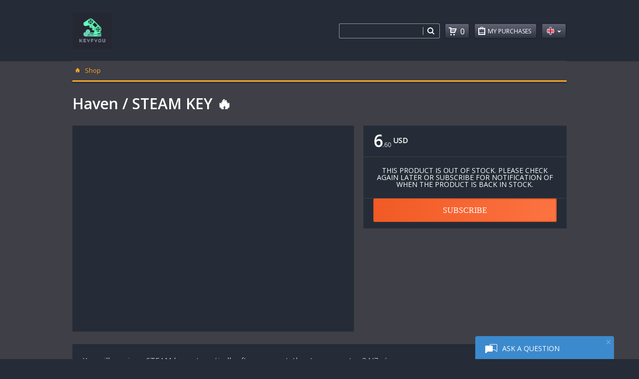

--- FILE ---
content_type: text/html; charset=utf-8
request_url: https://keyfyou.exaccess.com/detail/3564810
body_size: 2617
content:

<!DOCTYPE html>
<html lang="en">
<head>
    <meta name="viewport" content="width=device-width, initial-scale=1" />
    <meta charset="utf-8" />
    <title>Buy Haven / STEAM KEY &#128293;</title>


        <meta name="anypay-verification" content="e8ed904d5a39e184c3bff11acf12" />
        <meta name="apay-tag" content="5QEHNITGWG34CTCBBZ3ZMXBMD3GLAZFQ" />
        <meta name="description" content="On keyfyou.exaccess.com you can buy Haven / STEAM KEY &#128293;" />
        <meta name="enot" content="9071631742385lQUCpZu8cRbhThhffc1cVZiToUz8SH27" />
        <meta name="epic games" content="epic games" />
        <meta name="google-site-verification" content="steam" />
        <meta name="keywords" content="cheap, games, steam" />
        <meta name="lava" content="2FvgoxK1rQ4iwu8MAa30OsN7yYjCTGXzetpqRmWnPI5dV9Ec" />
        <meta name="mailru-domain" content="steam" />
        <meta name="minecraft" content="minecraft" />
        <meta name="steam" content="key" />
        <meta name="the sims" content="the sims" />
        <meta name="uplay" content="uplay" />
        <meta name="webmoney" content="steam" />
        <meta name="wmail-verification" content="steam" />
        <meta name="yandex-verification" content="steam" />
        <meta name="купить" content="игру для steam" />

        <link rel="icon" href="/favicon_20200725163112_16x16.png" sizes="16x16" type="image/png">
            <link rel="icon" href="/favicon_20200725163112_32x32.png" sizes="16x16 32x32" type="image/png">
    </head>
<body>

    <div id="digiseller-exaccess" style="visibility:hidden;position:absolute;">
                                    <h1>Haven / STEAM KEY &#128293;</h1>
            <p>You will receive a STEAM key automatically after payment, the store operates 24/7 ✅

Release date: December 3, 2020.
Developer: The Game Bakers
Publisher: The Game Bakers
Localization: English and other languages
Activation System: Steam
&lt;attention&gt;Region: RU/CIS &#127760;&lt;/attention&gt;
Does love really conquer all?

Yu and Kay run away to a forgotten planet, leaving everything behind.

Play as two lovers searching for their place in an unfamiliar world at the same time. Explore the planet, collect valuable resources and craft everything you need to survive. Enjoy recognizable moments of daily life: cook together, make your own cozy nest, and have conversations about life.
Fight those who want to separate you by coordinating both characters in dynamic battles. Only perfect cohesion will allow them to escape and preserve their relationship.

Explore the beautiful, but mysterious and unpredictable world to the sounds of an exciting soundtrack from the famous musician DANGER. His music perfectly complements this amazing role-playing game.</p>
            <p>We would be glad if you leave us a positive review - it is very important to us.
If you have any difficulties, please contact us and we will try to help you as quickly as possible.

*Refunds are not possible in the following cases: the purchase was made by mistake, you changed your mind or you did not take into account the region.
*The composition of the edition can be changed by the publisher unilaterally, the seller has no influence on this.

- You need to download and install Steam https://store.steampowered.com/about/ (if not already installed).
- Register a new account or log in to an existing one.
- Go to the &quot;My games&quot; section and select &quot;Activate via Steam&quot; and enter the key.
- After activation, the game will appear in the list of games and you can download it.</p>
                    </div>

<script>
    !function (e) {
        var l = function (l) { return e.cookie.match(new RegExp("(?:^|; )digiseller-" + l + "=([^;]*)")) },
            i = l("lang"), s = l("cart_uid"), t = i ? "&lang=" + i[1] : "", d = s ? "&cart_uid=" + s[1] : "",
            r = e.getElementsByTagName("head")[0] || e.documentElement, n = e.createElement("link"), a = e.createElement("script");
        n.type = "text/css", n.rel = "stylesheet", n.id = "digiseller-css", n.href = "/css/digiseller.css?seller_id=578692",
            a.async = !0, a.id = "digiseller-js", a.src = "/js/digiseller.js?seller_id=578692" + t + d,
            !e.getElementById(n.id) && r.appendChild(n), !e.getElementById(a.id) && r.appendChild(a)
    }(document);
</script>

<span class="digiseller-body" id="digiseller-body" data-partner-id=""
      data-router="history"
      data-title="keyfyou"
      data-logo="1"
      data-search="1"
      data-cart="1"
      data-purchases="1"
      data-langs="1"
            data-cat="0"
      data-downmenu="1">
</span>

<div style="text-align:center;visibility:hidden;padding:15px 0;" id="digilogo">
    <a href="https://digiseller.ru" target="_blank" style="text-decoration: none;">
        <div style="display:inline-block;margin-right:5px;">
            <img src="/img/logo.png" alt="digiseller.ru">
        </div>
        <div style="display:inline-block;vertical-align:top;text-align:left;color:#c5c5c5;font-size:13px;font-family:Open_Sans,sans-serif;">
            Powered by<br>
            Digiseller
        </div>
    </a>
            <img src="/img/plogos_light.svg?20240520" alt="Mastercard, Visa, Мир" style="height: 39px; margin-left: 20px" />
</div>

<script>
    window.onload = function () {
        setTimeout(function () {
            document.getElementById("digilogo").style.visibility = "visible";
        }, 1000);
    }
</script>

<a href="https://freekassa.ru" target="_blank" rel="noopener noreferrer"><img title="" style="width:1px;height:1px;" /></a>
</body>
</html>

--- FILE ---
content_type: text/css; charset=utf-8
request_url: https://keyfyou.exaccess.com/css/digiseller.css?seller_id=578692
body_size: 34731
content:
@font-face{font-family:Open_Sans;src:url("//www.digiseller.com/store2/img/fonts/Open_Sans/OpenSans-Regular.woff") format("woff"),url("//www.digiseller.com/store2/img/fonts/Open_Sans/OpenSans-Regular.woff2") format("woff2")}@font-face{font-family:Open_Sans_bold;src:url("//www.digiseller.com/store2/img/fonts/Open_Sans/OpenSans-Bold.woff") format("woff"),url("//www.digiseller.com/store2/img/fonts/Open_Sans/OpenSans-Bold.woff2") format("woff2")}@font-face{font-family:Open_Sans_medium;src:url("//www.digiseller.com/store2/img/fonts/Open_Sans/OpenSans-Semibold.woff") format("woff"),url("//www.digiseller.com/store2/img/fonts/Open_Sans/OpenSans-Semibold.woff2") format("woff2")}@font-face{font-family:Open_Sans_light;src:url("//www.digiseller.com/store2/img/fonts/Open_Sans/OpenSans-Light.woff") format("woff"),url("//www.digiseller.com/store2/img/fonts/Open_Sans/OpenSans-Light.woff2") format("woff2")}.digiseller-body *,.digiseller-reveal-modal *,.digiseller-reveal-modal input[type=number],.digiseller-row *{margin:0;padding:0;border:0;font-size:16px;font-family:Open_Sans,sans-serif!important;font:inherit;vertical-align:baseline;float:none;left:initial;right:initial;top:initial;bottom:initial;min-width:initial;min-height:initial;max-width:initial;max-height:initial;border:none;box-shadow:none;width:initial;height:initial;display:block;position:static;overflow:initial;background:initial;color:initial;word-wrap:break-word;-webkit-box-sizing:border-box;-moz-box-sizing:border-box;box-sizing:border-box}.digiseller-body .digiseller-options-search a,.digiseller-body .digiseller-options-search strong,.digiseller-body li.digiseller-current-category span,.digiseller-buy-standalone .digiseller-pricing-table .digiseller-calc-quanity-v .digiseller-min-count>span>b,.digiseller-calc .digiseller-agree span,.digiseller-calc .digiseller-pricing-table .digiseller-calc-quanity-v .digiseller-min-count>span>b,.digiseller-reveal-modal span,.digiseller-user-content span{display:inline}.digiseller-reveal-modal p span{font-weight:700}.digiseller-body .digiseller-agree,.digiseller-body .digiseller-editor li,.digiseller-reveal-modal ul li{display:list-item}.digiseller-body :hover,.digiseller-buy-standalone :hover,.digiseller-reveal-modal :hover{-webkit-transition:.25s ease-in-out;transition:.25s ease-in-out}body .digiseller-body{background:#f7f7fa;color:#333;cursor:auto;font-family:Open_Sans,"Helvetica Neue",Helvetica,Roboto,Arial,sans-serif;font-style:normal;font-weight:400;line-height:1.5;margin:0;padding:0;position:relative;display:block;display:flex;flex-direction:column}.digiseller-body input,.digiseller-pricing-table .digiseller-calc-points-wrapper input[type=text]:focus,select,textarea{outline:0}.digiseller-body .digiseller-calc-line-err,.digiseller-buy-standalone .digiseller-calc-line-err{text-align:center;border-radius:2px;border:1px solid #ebadb5;background-color:#f3cdd2;padding:10px;color:#d23347;font-size:13px;font-weight:500}header.digiseller-row+.digiseller-row{position:relative;width:100%;max-width:none;background-color:#fff;border-top:1px solid #ededed;border-bottom:1px solid #ededed}header.digiseller-row+.digiseller-row nav{max-width:990px;margin:0 auto;border-left:1px solid #dedede;border-right:1px solid #dedede}.digiseller-body select option,.digiseller-buy-standalone select option,.digiseller-reveal-modal select option{width:100%!important;margin-right:0!important;float:none!important}.digiseller-body select option[disabled]{color:grey}.digiseller-body .digiseller-bullet-item,.digiseller-body select option:hover,.digiseller-buy-standalone .digiseller-bullet-item,.digiseller-buy-standalone select option:hover,.digiseller-reveal-modal .digiseller-bullet-item,.digiseller-reveal-modal select option:hover{-webkit-transition:none;transition:none}.digiseller-body h1,.digiseller-body h2,.digiseller-body p{margin:0;font-size:16px}.digiseller-body a:active,.digiseller-body a:hover,.digiseller-body a:link,.digiseller-body a:visited{text-decoration:none;margin:0;border:0;left:initial;right:initial;top:initial;bottom:initial;background:initial;border-radius:inherit;width:initial;height:initial;color:initial;cursor:pointer;box-shadow:none}span.digiseller-body a{text-decoration:none;margin:0;padding-bottom:10px;border:0;left:initial;right:initial;top:initial;bottom:initial;background:initial;border-radius:inherit;font-size:16px;box-shadow:none}.digiseller-body input:disabled,.digiseller-buy-standalone input:disabled,.digiseller-reveal-modal input:disabled{background-color:#efefef!important}.digiseller-body blockquote,.digiseller-body form,.digiseller-body h1,.digiseller-body h2,.digiseller-body h3,.digiseller-body h4,.digiseller-body h5,.digiseller-body h6,.digiseller-body ol,.digiseller-body p,.digiseller-body pre,.digiseller-body td,.digiseller-body th,.digiseller-body ul,.digiseller-buy-standalone blockquote,.digiseller-buy-standalone div,.digiseller-buy-standalone form,.digiseller-buy-standalone h1,.digiseller-buy-standalone h2,.digiseller-buy-standalone h3,.digiseller-buy-standalone h4,.digiseller-buy-standalone h5,.digiseller-buy-standalone h6,.digiseller-buy-standalone li,.digiseller-buy-standalone ol,.digiseller-buy-standalone p,.digiseller-buy-standalone pre,.digiseller-buy-standalone td,.digiseller-buy-standalone th,.digiseller-buy-standalone ul{margin:0;padding:0}.digiseller-body a:active,.digiseller-body header a:hover,.digiseller-body main a:active,.digiseller-body main a:hover,.digiseller-row .digiseller-top-bar ul li.digiseller-category-active>a{color:#008cba}.digiseller-body form .digiseller-row .digiseller-row.digiseller-collapse .digiseller-column,.digiseller-body form .digiseller-row .digiseller-row.digiseller-collapse .digiseller-columns,.digiseller-body main>section>div.digiseller-columns,.digiseller-cart-row-param:empty,.digiseller-delete-bag-wrapper,.digiseller-popup-main .digiseller-reveal-modal table,.digiseller-reveal-modal .digiseller-table .digiseller-description-category,.digiseller-search-box div.digiseller-columns{padding:0}.digiseller-body[data-cat=v].digiseller-large main>section>div.digiseller-columns{border-top:3px solid #283243}.digiseller-body .digiseller-clearfix:after{content:"";display:table;clear:both}.digiseller-body .digiseller-hide-for-large,.digiseller-body.digiseller-small header.digiseller-search-box-active .digiseller-logo,.digiseller-body.digiseller-small header.digiseller-search-box-active nav.digiseller-top-bar,.digiseller-hidden,.digiseller-medium .digiseller-show-for-small,.digiseller-param-checbox input,.digiseller-param-radio input,.digiseller-show-for-small,.digiseller-small .digiseller-hide-for-small{display:none!important}.digiseller-body.digiseller-small .digiseller-hide-for-large,.digiseller-top-bar .digiseller-hidden{display:block!important}.digiseller-body header.digiseller-row{padding:25px 0;background-color:#fff;max-width:none;flex-basis:100%}.digiseller-body header.digiseller-row>.digiseller-columns{max-width:1000px;margin:0 auto;float:none}.digiseller-body header .digiseller-logo{overflow:hidden;padding:0;width:26%}.digiseller-body header .digiseller-logo img{max-height:80px;width:auto}.digiseller-body header .digiseller-nav-exp li:last-child,.digiseller-column+.digiseller-column.end,.digiseller-column+.digiseller-columns.end,.digiseller-columns+.digiseller-column.end,.digiseller-columns+.digiseller-columns.end,.digiseller-medium .digiseller-column.digiseller-medium-uncentered:last-child,.digiseller-medium .digiseller-columns.digiseller-medium-uncentered:last-child,.digiseller-small .digiseller-column.small-uncentered:last-child,.digiseller-small .digiseller-columns.small-uncentered:last-child,.digiseller-wrapper-product .digiseller-description-price{float:left}.digiseller-body .digiseller-basket-box a{display:inline-block;width:30px;height:30px;float:left;margin-right:0;background:url(../img/img2/cart_261.png) center center/16px 16px no-repeat;font-size:12px;color:#58585a}.digiseller-body main section.digiseller-description>div{border:1px solid #f7f7fa;padding:0;margin-bottom:45px;border-top-right-radius:3px;border-bottom-right-radius:3px;border-bottom-left-radius:3px;background-color:#f7f7fa;margin-top:0}.digiseller-body main section.digiseller-description{margin-top:17px;margin-bottom:45px;padding:0 10px}.digiseller-body main .digiseller-button-group li,.digiseller-body table .digiseller-description-buyButton-spisok,.digiseller-medium .digiseller-column.digiseller-medium-uncentered.opposite,.digiseller-medium .digiseller-columns.digiseller-medium-uncentered.opposite,.digiseller-small .digiseller-column.small-uncentered.opposite,.digiseller-small .digiseller-columns.small-uncentered.opposite{float:right}.digiseller-body main .digiseller-button-group li a{padding:8px 16px;font-size:14px}.digiseller-body form .digiseller-row .digiseller-row.digiseller-collapse .digiseller-postfix.digiseller-button{padding:0 2px;border-top-right-radius:3px;border-bottom-right-radius:3px;height:30px;line-height:30px;margin-top:22px;background:url(../img/img2/loupe.png) 50% 50% no-repeat #fff;border:1px solid #b8b8b8;box-shadow:none;border-left:0}.digiseller-body form .digiseller-row .digiseller-row.digiseller-collapse .digiseller-postfix.digiseller-button:hover{background-image:url(../img/img2/loupe_hover.png)}.digiseller-body .digiseller-select-wrap,.digiseller-body li.digiseller-current-category,.digiseller-buy-standalone .digiseller-select-wrap,.digiseller-calc-input-error,.digiseller-large .digiseller-top-bar .digiseller-hmenu-withsub li.digiseller-hmenu-withsub a,.digiseller-search-box div.digiseller-columns,.digiseller-wrap-error{position:relative}.digiseller-search-box .digiseller-row .digiseller-columns .digiseller-row div.digiseller-columns:not(.digiseller-search-item)::before{content:"";display:block;height:16px;width:1px;position:absolute;left:0;top:29px;background-color:#b8b8b8;z-index:10}.digiseller-body header .digiseller-basket-box span.digiseller-count{display:inline-block;margin-top:3px}.digiseller-body header .digiseller-basket-box{border-radius:3px;margin-left:0;background:#fdfdfd;background:-moz-linear-gradient(top,#fdfdfd 0,#f4f4f4 100%);background:-webkit-gradient(left top,left bottom,color-stop(0,#fdfdfd),color-stop(100%,#f4f4f4));background:-webkit-linear-gradient(top,#fdfdfd 0,#f4f4f4 100%);background:-o-linear-gradient(top,#fdfdfd 0,#f4f4f4 100%);background:-ms-linear-gradient(top,#fdfdfd 0,#f4f4f4 100%);background:linear-gradient(to bottom,#fdfdfd 0,#f4f4f4 100%);border:1px solid #b8b8b8;height:30px;width:49px;margin-top:22px}.digiseller-body header .digiseller-basket-box:hover{background:#f15a24;border:1px solid #f15a24}.digiseller-body header .digiseller-basket-box:hover span.digiseller-count,.digiseller-form-tip text{color:#fff}.digiseller-body header .digiseller-basket-box:hover a{background-image:url(../img/img2/basket_hover.png)}.digiseller-body .sub-category{margin-top:2.14px;margin-bottom:2.14px;margin-left:5.6px}.digiseller-body .sub-category li{list-style-type:none}#digiseller-search-results .digiseller-description-category a b,.digiseller-body .digiseller-current-product>a,.digiseller-buy-standalone ul.digiseller-pricing-table .description-forpartners-description strong,.digiseller-calc ul.digiseller-pricing-table .digiseller-description.description-forpartners-description strong,.digiseller-calc-show-for-small ul.digiseller-pricing-table .digiseller-description.description-forpartners-description strong{font-weight:700;font-family:Open_Sans_bold!important}.digiseller-body .digiseller-bullet-item a,.digiseller-body .digiseller-editor a:hover,.digiseller-breadcrumbs>div>li:focus a,.digiseller-breadcrumbs>div>li:hover a,.digiseller-buy-standalone .digiseller-bullet-item a,.digiseller-buy-standalone ul.digiseller-pricing-table .description-forpartners-description a:hover,.digiseller-calc ul.digiseller-pricing-table .digiseller-description.description-forpartners-description a:hover,.digiseller-calc-show-for-small ul.digiseller-pricing-table .digiseller-description.description-forpartners-description a:hover,span.digiseller-body a.digiseller-product-spisok-details:hover{text-decoration:underline}.digiseller-body .digiseller-bullet-item input[type=checkbox]{margin-bottom:0;vertical-align:top;display:inline-block}.digiseller-body .digiseller-agree>a,.digiseller-buy-standalone .digiseller-agree>a{display:inline;font-size:14px}.digiseller-body .digiseller-agree input[type=checkbox],.digiseller-buy-standalone .digiseller-agree input[type=checkbox]{margin-right:.5rem;margin-bottom:0}.digiseller-body .digiseller-row .digiseller-cta-button-v a,.digiseller-buy-standalone .digiseller-pricing-table .digiseller-cta-button-v a{transition:background-color .3s ease-out;padding:12px 14.56px;border:1px solid #297fca;border-radius:2px;width:100%;color:#fff;text-transform:uppercase;line-height:1.2;font-size:16px;margin-bottom:10px;box-sizing:border-box;box-shadow:none;background:#297fca}.digiseller-body .digiseller-on-page-select select{background-position:85% center}.digiseller-body .digiseller-row .digiseller-cta-button-v a:hover,.digiseller-buy-standalone .digiseller-pricing-table .digiseller-cta-button-v a:hover{background:#297fca;border-color:#297fca}.digiseller-body .digiseller-row .digiseller-cta-button-v a:last-child,.digiseller-buy-standalone .digiseller-pricing-table .digiseller-cta-button-v a:last-child{border:1px solid #b8b8b8;border-radius:2px;background-image:-moz-linear-gradient(90deg,#e4f7ff 0,#fdfdfd 100%);background-image:-webkit-linear-gradient(90deg,#e4f7ff 0,#fdfdfd 100%);background-image:-ms-linear-gradient(90deg,#e4f7ff 0,#fdfdfd 100%);font-size:14px;color:#3c8ace;text-transform:uppercase;line-height:1.2;text-align:center;box-sizing:border-box;box-shadow:none}.digiseller-body .digiseller-row .digiseller-cta-button-v a:last-child:hover,.digiseller-body ul.digiseller-pagination li a:focus,.digiseller-body ul.digiseller-pagination li button:focus,.digiseller-body ul.digiseller-pagination li:hover a,.digiseller-body ul.digiseller-pagination li:hover button,.digiseller-buy-standalone .digiseller-pricing-table .digiseller-cta-button-v a:last-child:hover,.digiseller-popup-main .digiseller-modal-button a#digiseller-disagree:hover,.digiseller-popup-main .digiseller-modal-button a:hover{background:#3eb5f1;border-color:#3eb5f1;color:#fff}.digiseller-body .digiseller-row .digiseller-cta-button a:hover,.digiseller-buy-standalone .digiseller-cta-button a:hover,.digiseller-buy-standalone .digiseller-cta-button-v a:hover{background-color:#047398}.digiseller-body .digiseller-social-list li a img:hover,.digiseller-buy-standalone .digiseller-social-list li a img:hover{transform:scale(.88);cursor:pointer}.digiseller-body .digiseller-inline-list>li:first-child,.digiseller-body .digiseller-prockrutka .digiseller-inline-list>li:first-child,.digiseller-body main .digiseller-next-prev>li,.digiseller-body.digiseller-small main .digiseller-next-prev>li,.digiseller-buy-standalone .digiseller-inline-list>li:first-child,ul.digiseller-no-bullet{margin-left:0}.digiseller-body main .digiseller-name-product{font-weight:600;font-family:Open_Sans_medium!important;color:#283243;font-size:30px;margin-bottom:22px;margin-top:21px}.digiseller-body main .digiseller-product{width:57%;margin-bottom:0;height:383px;position:relative;background-color:#fff;padding-bottom:24px;border:1px solid #ededed;padding-top:24px;text-align:center;border-bottom:0}.digiseller-body main .digiseller-product.digiseller-empty-img{position:static;height:auto;width:auto;text-align:left;padding:20px 15px;border:1px solid #ededed;margin-bottom:20px}.digiseller-body main .digiseller-product.digiseller-empty-img:hover{color:#333;cursor:auto}.digiseller-body main .digiseller-product img{width:auto;margin:auto;max-width:90%;max-height:90%}span.digiseller-body .digiseller-prockrutka ul.digiseller-details-product li{height:70px;border:1px solid #ededed;border-radius:0;width:80px;margin-left:.3125em;margin-right:7.5px;overflow:hidden;float:none;display:inline-block}.digiseller-body .digiseller-details-product li:hover{border:1px solid #5c74ed}.digiseller-body .digiseller-details-product li:first-child,.digiseller-large .digiseller-large-offset-0,.digiseller-medium .digiseller-medium-offset-0,.digiseller-small .digiseller-small-offset-0{margin-left:0!important}.digiseller-body .digiseller-details-product li.digiseller-columns:last-child,.digiseller-body .digiseller-reviews-total a:last-child,.digiseller-buy-standalone .digiseller-standalone-pay .digiseller-min-count .digiseller-minus,.digiseller-calc .digiseller-standalone-pay .digiseller-min-count .digiseller-minus{margin-right:0}.digiseller-body .digiseller-breadcrumbs,.digiseller-body .digiseller-row .digiseller-row.digiseller-product-row{margin-top:10px}.digiseller-body .digiseller-breadcrumbs .digiseller-prev-next{float:right;font-size:11px}.digiseller-body .digiseller-breadcrumbs .digiseller-prev-next.digiseller-next-disabled,.digiseller-body .digiseller-breadcrumbs .digiseller-prev-next.digiseller-prev-disabled,.digiseller-popup-main .digiseller-modal-button a#digiseller-disagree.digiseller-modal-button-disabled:hover{cursor:default}.digiseller-body .digiseller-breadcrumbs .digiseller-prev-next.digiseller-next-disabled:hover{cursor:default;background:url(../img/img2/arr_r_b.png) center center no-repeat}.digiseller-body .digiseller-breadcrumbs .digiseller-prev-next.digiseller-prev-disabled:hover{cursor:default;background:url(../img/img2/arr_l_b.png) center center no-repeat}.digiseller-body .digiseller-breadcrumbs .digiseller-prev-next:before{content:""}.digiseller-body .digiseller-breadcrumbs .digiseller-prev{background:url(../img/img2/arr_l_b.png) center center no-repeat;width:46px;height:100%;position:absolute;right:46px;margin:0;bottom:0;border:1px solid #ededed;border-bottom:0;border-right:0;border-radius:0}.digiseller-body .digiseller-breadcrumbs .digiseller-prev:hover{background:url(../img/img2/arr_l_b.png) center center no-repeat #fff}.digiseller-body .digiseller-breadcrumbs .digiseller-next{background:url(../img/img2/arr_r_b.png) center center no-repeat;width:47px;height:100%;position:absolute;right:-1px;bottom:0;border:1px solid #ededed;border-bottom:0;border-radius:0}.digiseller-body .digiseller-breadcrumbs .digiseller-next:hover{background:url(../img/img2/arr_r_b.png) center center no-repeat #fff}.digiseller-body .digiseller-product-buy *,.digiseller-reveal-modal .digiseller-bag-table .digiseller-delete-bag,.digiseller_filter_view__label{display:inline-block}.digiseller-body .digiseller-product-buy ul.digiseller-social-list,.digiseller-body footer nav ul.digiseller-inline-list,.digiseller-body.digiseller-medium footer nav.digiseller-inline-list,.digiseller-body.digiseller-small input[type=text],.digiseller-buy-standalone .digiseller-calc-quanity input[type=text],.digiseller-buy-standalone .digiseller-calc-quanity-v input[type=text],.digiseller-buy-standalone div .digiseller-param-checbox:last-child,.digiseller-buy-standalone div .digiseller-param-radio:last-child,.digiseller-calc div .digiseller-param-checbox:last-child,.digiseller-calc div .digiseller-param-radio:last-child,.digiseller-f-dropdown>:last-child,.digiseller-pricing-table .digiseller-calc-quanity input[type=text],.digiseller-pricing-table .digiseller-calc-quanity-v input[type=text],.digiseller-reveal-modal>:last-child{margin-bottom:0}.digiseller-body .digiseller-product-buy:empty{padding:0;border:0}.digiseller-body .digiseller-follow-wrapper,.digiseller-buy-standalone .digiseller-follow-wrapper{display:flex;align-items:center;padding:12px 20px;border-top:1px solid #ededed;cursor:pointer;font-family:Verdana;font-size:12px;text-align:center;color:#999;background-color:rgba(207,213,216,.22);box-shadow:0 2px 4px 0 rgba(0,0,0,.21);box-sizing:border-box;height:50px;border-top-left-radius:0;border-top-right-radius:0}.digiseller-body .digiseller-columns.digiseller-table-wrapper table tbody.digiseller-wrapper-product .digiseller-description-price,.digiseller-body form .digiseller-row .digiseller-row.digiseller-collapse,.digiseller-body.digiseller-small header.digiseller-row.digiseller-search-box-active form .digiseller-row .digiseller-row.digiseller-collapse,.digiseller-buy-standalone .digiseller-follow-wrapper span,.digiseller-loader p,.digiseller-reveal-bag div.digiseller-quantity-block,.digiseller-table-wrapper .digiseller-table .digiseller-description-price{margin:0}.digiseller-body .digiseller-follow-wrapper .digiseller-social-wrapper,.digiseller-buy-standalone .digiseller-follow-wrapper .digiseller-social-wrapper{padding:10px 0;margin:0 auto;float:none;width:210px}.digiseller-body .digiseller-follow-wrapper .digiseller-social-wrapper-v li,.digiseller-body.digiseller-medium ul.digiseller-social-list>li,.digiseller-body.digiseller-small ul.digiseller-social-list>li,.digiseller-buy-standalone .digiseller-follow-wrapper .digiseller-social-wrapper-v li{float:none;display:inline-block}.digiseller-body .digiseller-follow-wrapper .digiseller-social-wrapper-v li a img,.digiseller-buy-standalone .digiseller-follow-wrapper>ul li a img{display:none;height:0;width:0}.digiseller-body .digiseller-follow-wrapper .digiseller-social-wrapper-v li a,.digiseller-buy-standalone .digiseller-follow-wrapper>ul li a{background:url(../img/img2/fb@2x_h_n.png) center center/24px 24px no-repeat #f7f7f7;border:0;border-radius:0;box-sizing:border-box;width:24px;height:24px}.digiseller-body .digiseller-follow-wrapper .digiseller-social-wrapper-v li a:hover,.digiseller-buy-standalone .digiseller-follow-wrapper .digiseller-social-wrapper-v li a:hover{background:url(../img/img2/fb@2x_h_n_h.png) center center/24px 24px no-repeat;border-color:#204b8d}.digiseller-body .digiseller-follow-wrapper .digiseller-social-wrapper-v li a.digiseller-social-vk,.digiseller-buy-standalone .digiseller-follow-wrapper .digiseller-social-wrapper-v li a.digiseller-social-vk{background-image:url(../img/img2/vk-icon-digiseller1_n.png)}.digiseller-body .digiseller-follow-wrapper .digiseller-social-wrapper-v li a.digiseller-social-vk:hover,.digiseller-buy-standalone .digiseller-follow-wrapper .digiseller-social-wrapper-v li a.digiseller-social-vk:hover{background:url(../img/img2/vk-icon-digiseller_h2.png) center center/24px 24px no-repeat;border-color:#2d76a6}.digiseller-body .digiseller-follow-wrapper .digiseller-social-wrapper-v li a.digiseller-social-tw,.digiseller-buy-standalone .digiseller-follow-wrapper .digiseller-social-wrapper-v li a.digiseller-social-tw{background-image:url(../img/img2/tw-icon-digiseller1_n.png)}.digiseller-body .digiseller-follow-wrapper .digiseller-social-wrapper-v li a.digiseller-social-tw:hover,.digiseller-buy-standalone .digiseller-follow-wrapper .digiseller-social-wrapper-v li a.digiseller-social-tw:hover{background:url(../img/img2/tw-icon-_h_digiseller1.png) center center/17px 14px no-repeat #00aef1;border-color:#00aef1}.digiseller-body .digiseller-follow-wrapper .digiseller-social-wrapper-v li a.digiseller-social-wm:hover,.digiseller-buy-standalone .digiseller-follow-wrapper .digiseller-social-wrapper-v li a.digiseller-social-wm:hover{background:url(../img/img2/wm_digiseller2_hover.png) center center no-repeat;border-color:#075bb0}.digiseller-body .digiseller-follow-wrapper:hover>ul,.digiseller-body .digiseller-tabs-content.vertical,.digiseller-body.digiseller-medium .digiseller-basket-box span.digiseller-count,.digiseller-body.digiseller-medium .digiseller-row .digiseller-dropdown.digiseller-button::after,.digiseller-body.digiseller-medium .digiseller-row button.digiseller-dropdown::after,.digiseller-buy-standalone .digiseller-follow-wrapper:hover>ul,.digiseller-f-dropdown.open,.digiseller-form-help:hover+.digiseller-form-tip,.digiseller-pricing-table .digiseller-calc-quanity-v span:hover .digiseller-form-tip,.digiseller-small header.digiseller-search-box-active .digiseller-search-box .digiseller-search-item,.digiseller-top-bar li.digiseller-hmenu-withsub ul li:first-child{display:block}.digiseller-body .digiseller-follow-wrapper>a,.digiseller-buy-standalone .digiseller-follow-wrapper>a{display:inline-block;vertical-align:middle;font-size:15px;color:#555;text-align:left;width:auto;margin-top:11px}#myModal,.digiseller-body .hide,.digiseller-buy-standalone .digiseller-follow-wrapper:after,.digiseller_filter_view__input{display:none}.digiseller-body main ul.digiseller-no-bullet{padding-top:5px}.digiseller-body .digiseller-details-product-g li a img{height:68px;width:100%;padding:5px 0}.digiseller-dropdown.digiseller-button:focus,.digiseller-dropdown.digiseller-button:hover{background-color:#595858;border:none}.digiseller-body .sale-par{margin-bottom:20px}.digiseller-body a:active,.digiseller-body a:focus,.digiseller-body button:active,.digiseller-body button:focus{outline:0!important}.digiseller-body button::-moz-focus-inner{border:0!important}.digiseller-body ul.digiseller-topnav ul{display:none;margin-top:5px}.digiseller-body .digiseller-row button.digiseller-button-packet{background:#b3b2b2;text-transform:uppercase}.digiseller-body div.digiseller-packet-box>a{background:#fdfdfd;font-size:9.1pt;text-transform:uppercase;width:125px;height:30px;padding:0 0 0 26px;margin:22px 0 0;display:block;background:-moz-linear-gradient(top,#fdfdfd 0,#f4f4f4 100%);background:-webkit-gradient(left top,left bottom,color-stop(0,#fdfdfd),color-stop(100%,#f4f4f4));background:-webkit-linear-gradient(top,#fdfdfd 0,#f4f4f4 100%);background:-o-linear-gradient(top,#fdfdfd 0,#f4f4f4 100%);background:-ms-linear-gradient(top,#fdfdfd 0,#f4f4f4 100%);background:linear-gradient(to bottom,#fdfdfd 0,#f4f4f4 100%);border:1px solid #b8b8b8;border-radius:3px;position:relative;line-height:30px}.digiseller-body .digiseller-packet-box>a>span{padding:7px 7px 7px 29px;font-size:11px}.digiseller-body .digiseller-packet-box>a:hover{background:#3eb5f1;border:1px solid #3eb5f1;color:#fff}.digiseller-body .digiseller-packet-box>a::before{content:"";display:block;width:14px;height:16px;position:absolute;top:50%;margin-top:-8px;left:7px;background:url(../img/img2/bag_261.png) center center/14px 16px no-repeat}.digiseller-body .digiseller-packet-box>a:hover:before{background-image:url(../img/img2/bag_hover.png)}.digiseller-body .digiseller-row button.digiseller-button-packet{display:none;font-size:9.1pt;border-radius:3px;text-transform:uppercase;height:1.725rem;margin-top:4px;margin-bottom:0;padding:1rem 2rem .75rem 1rem}.digiseller-body .digiseller-row button.digiseller-flag-en,.digiseller-body .digiseller-row button.digiseller-flag-ru{font-size:9.1pt;padding-left:10px;height:30px;width:49px;text-transform:uppercase;position:relative;margin-top:22px;text-indent:-9999px}.digiseller-body .digiseller-row button.digiseller-flag-ru{border-radius:3px;color:#fff;background:#fdfdfd;background:-moz-linear-gradient(top,#fdfdfd 0,#f4f4f4 100%);background:-webkit-gradient(left top,left bottom,color-stop(0,#fdfdfd),color-stop(100%,#f4f4f4));background:-webkit-linear-gradient(top,#fdfdfd 0,#f4f4f4 100%);background:-o-linear-gradient(top,#fdfdfd 0,#f4f4f4 100%);background:-ms-linear-gradient(top,#fdfdfd 0,#f4f4f4 100%);background:linear-gradient(to bottom,#fdfdfd 0,#f4f4f4 100%);border:1px solid #b8b8b8}.digiseller-body .digiseller-row button.digiseller-flag-en:hover,.digiseller-body .digiseller-row button.digiseller-flag-ru:hover{background:#3eb5f1;border:1px solid #3eb5f1}.digiseller-body .digiseller-row button.digiseller-flag-ru::before{content:"";display:block;position:absolute;left:9px;top:50%;width:16px;height:16px;margin-top:-8px;background:url(../img/img2/lang-ru1.png) center center/16px 16px no-repeat}.digiseller-body .digiseller-row button.digiseller-flag-en{background:#fdfdfd;border-radius:3px;background:-moz-linear-gradient(top,#fdfdfd 0,#f4f4f4 100%);background:-webkit-gradient(left top,left bottom,color-stop(0,#fdfdfd),color-stop(100%,#f4f4f4));background:-webkit-linear-gradient(top,#fdfdfd 0,#f4f4f4 100%);background:-o-linear-gradient(top,#fdfdfd 0,#f4f4f4 100%);background:-ms-linear-gradient(top,#fdfdfd 0,#f4f4f4 100%);background:linear-gradient(to bottom,#fdfdfd 0,#f4f4f4 100%);border:1px solid #b8b8b8}.digiseller-body .digiseller-row button.digiseller-flag-en::before{content:"";display:block;position:absolute;left:9px;top:50%;width:16px;height:16px;margin-top:-8px;background:url(../img/img2/en1.png) center center/16px 16px no-repeat}.digiseller-pricing-table .digiseller-bullet-item select{font-size:14px;text-align:left;color:#030202;padding-left:11px;margin-bottom:0;padding-right:15px;height:40px;border-radius:4px;background:url(../img/img2/arr_b_bt_n.png) calc(100% - 10px) center no-repeat,linear-gradient(to bottom,#fff,#f4f4f4);border:1px solid #a0a1a1;font-family:Verdana}.digiseller-pricing-table .digiseller-bullet-item.digiseller-param select{width:100%;box-sizing:border-box}.digiseller-pricing-table .digiseller-calc-option{width:67.6%;float:left;margin-right:1.9%;padding-right:18px;padding-left:15px}.digiseller-pricing-table-select .digiseller-calc-option{width:100%;float:left;margin-right:5px;padding-right:18px}.digiseller-pricing-table .digiseller-calc-valuta{width:30.5%;float:left}aside.digiseller-calc ul.digiseller-pricing-table li.digiseller-bullet-item.digiseller-param,aside.digiseller-calc-show-for-small ul.digiseller-pricing-table li.digiseller-bullet-item.digiseller-param,div.digiseller-buy-standalone ul.digiseller-pricing-table li.digiseller-bullet-item.digiseller-param{text-align:left;border-bottom:1px solid #f1f3f4}.digiseller-pricing-table .digiseller-param span{display:inline;font-size:15px;color:#d0021b;text-transform:uppercase;text-align:left;font-weight:600;font-family:Open_Sans_medium!important}.digiseller-pricing-table .digiseller-param input[type=checkbox]+label,.digiseller-pricing-table .digiseller-param input[type=radio]+label{font-size:14px;text-align:left;color:#303030;margin-bottom:0;line-height:16px;width:calc(100% - 21px);cursor:pointer}.digiseller-pricing-table .digiseller-param p{margin-bottom:10px;text-transform:none;font-weight:400;font-size:14px;text-align:left;color:rgba(0,0,0,.43);font-family:Verdana!important;line-height:18px;position:relative;max-width:95%}.digiseller-pricing-table .digiseller-param-3 input[type=checkbox]{vertical-align:middle;display:inline-block;margin-bottom:5px}.digiseller-pricing-table .digiseller-param input[type=checkbox],.digiseller-pricing-table .digiseller-param input[type=radio]{vertical-align:middle;display:inline-block;margin:0;margin-bottom:5px!important}.digiseller-body .digiseller-row .digiseller-prockrutka{position:relative;margin:0 auto;width:82%}.digiseller-body .digiseller-prockrutka .digiseller-inline-list,.digiseller-body .digiseller-row .digiseller-prockrutka.digiseller-prockrutka-empty{width:100%;margin-left:-7px}.digiseller-body .digiseller-row .digiseller-prockrutka>div,.digiseller-body .digiseller-tile-wrapper .digiseller-description-category a,.digiseller-fixed{overflow:hidden}.digiseller-body .digiseller-prockrutka-wrapper{position:relative;width:57%;background-color:#fff;padding-bottom:20px;border:1px solid #ededed;border-top:0;margin-right:auto}.digiseller-body .digiseller-prockrutka .digiseller-inline-list>li{max-width:70px;margin-left:22px;height:70px}.digiseller-arrow-wrapper .digiseller-more-views-arrow,.digiseller-body .digiseller-arrow-wrapper .digiseller-prev{display:block;position:absolute;z-index:25;width:12px;height:70px;cursor:pointer;top:calc(50% - 8px);transform:translateY(-50%)}.digiseller-body .digiseller-arrow-wrapper .digiseller-prev{background:url(../img/img2/views-prev.png) center center no-repeat;left:10px}.digiseller-body .digiseller-arrow-wrapper .digiseller-next{background:url(../img/img2/arr_r_bl.png) center center no-repeat;right:20px}.digiseller-body .digiseller-prockrutka .digiseller-details-product-g{padding:0;margin:0;position:relative;line-height:24px;overflow-x:auto}.digiseller-body .digiseller-prockrutka .digiseller-details-product-g>div{width:auto;position:relative;float:none;margin:0 auto;display:table;padding-top:8px;overflow-x:auto}.digiseller-body .digiseller-prockrutka .digiseller-details-product-g::-webkit-scrollbar{width:0;height:0}.digiseller-body .digiseller-arrow-wrapper+.digiseller-prockrutka .digiseller-details-product-g>div{display:flex;align-items:center;flex-wrap:nowrap;width:max-content}.digiseller-body .digiseller-prockrutka .digiseller-details-product-v{padding:0 27px}.digiseller-body .digiseller-prockrutka .digiseller-details-product .digiseller-video:before{content:"";width:100%;height:100%;background:url(//www.digiseller.com/shop/img/play_icon.png) center center no-repeat rgba(0,0,0,0);position:absolute;top:0;left:0;opacity:.65}.digiseller-body .digiseller-prockrutka .digiseller-details-product a.digiseller-video:hover:before{opacity:1}.digiseller-body .digiseller-row .digiseller-calc,.digiseller-body .digiseller-row .digiseller-calc-show-for-small{float:right;margin-left:25px!important;margin-bottom:25px!important;padding-right:0}.digiseller-body .digiseller-product-buy{margin:25px 0;background-color:#fff;padding:20px;border:1px solid #ededed;color:#555;font-size:15px}.digiseller-body .digiseller-product-buy h3{font-size:20px;color:#555;font-weight:600;font-family:Open_Sans_medium!important}.digiseller-body .digiseller-category-row .digiseller-wrapper-category{margin:7px 0}.digiseller-body .digiseller-category-row .digiseller-wrapper-category img,.digiseller-body .digiseller-wrapper-product img{height:auto;width:auto;position:absolute;top:0;left:0;bottom:0;right:0;margin:auto;max-width:100%;max-height:100%}.digiseller-body .digiseller-category-row .digiseller-wrapper-category .digiseller-wrapper-img>a,.digiseller-body .digiseller-wrapper-product .digiseller-wrapper-img>a:first-child{overflow:hidden;text-align:center;height:200px;position:relative}.digiseller-body .digiseller-wrapper-spisok a img{max-height:200px;height:auto;min-height:inherit;max-width:100%}.digiseller-body .digiseller-category-row .digiseller-wrapper-img{display:flex;flex-direction:column;justify-content:space-between;text-align:center;background-color:#fff;border:1px solid #ededed;overflow:hidden;height:100%}.digiseller-body .digiseller-category-row .digiseller-description-category>a{padding:.5rem 0;position:relative;top:0;font-size:16px;color:#3c8ace;text-align:center;font-weight:600;font-family:Open_Sans_medium!important}.digiseller-category-row .digiseller-wrapper-img:hover,.digiseller-wrapper-product:hover{border:1px solid #e0dfdf;-webkit-transition:.9s;-moz-transition:.9s;-o-transition:.9s;-ms-transition:.9s;transition:.9s}.digiseller-body main .digiseller-product-row-g{padding:0 0 33px!important}.digiseller-wrapper-product{border:1px solid #ededed;overflow:hidden;position:relative;background-color:#fff;height:100%}.digiseller-body main .digiseller-wrapper-product.digiseller-wrapper-spisok .digiseller-wrapper-img{height:auto;position:static;padding-bottom:68px}.digiseller-body main .digiseller-wrapper-product.digiseller-wrapper-spisok .digiseller-wrapper-img>p{max-height:none;overflow:visible;margin-bottom:0}.digiseller-body main .digiseller-wrapper-product.digiseller-wrapper-spisok .digiseller-wrapper-img>p.digiseller-description-category{margin:12px 0}.digiseller-body .digiseller-description-category a,.digiseller-wrapper-product.digiseller-wrapper-spisok .digiseller-description-category a{font-size:17px;color:#3c8ace;text-align:left;line-height:24px}.digiseller-body .digiseller-description-category a b{font-size:17px;color:#3c8ace;text-align:left;line-height:17px}.digiseller-wrapper-product.digiseller-wrapper-spisok .digiseller-description-price{position:absolute;right:160px;bottom:30px}.digiseller-body .digiseller-wrapper-product .digiseller-wrapper-img{flex-direction:column;display:flex;justify-content:space-between;height:100%;padding:12px}.digiseller-body .digiseller-wrapper-product.digiseller-wrapper-spisok .digiseller-wrapper-img>p,.digiseller-wrapper-product .digiseller-description-price{font-size:15px;color:#555;line-height:1.2;text-align:left;max-height:75px;overflow:hidden}#digiseller-search-results .digiseller-wrapper-product .digiseller-description-price{position:absolute;right:186px;bottom:0}@media(max-width:1024px){#digiseller-search-results .digiseller-wrapper-product .digiseller-description-price{bottom:24px}}.digiseller-body .digiseller-wrapper-product.digiseller-wrapper-spisok .digiseller-wrapper-img>p.digiseller-description-category{max-height:none;display:block}.digiseller-body .digiseller-wrapper-product.digiseller-wrapper-spisok .digiseller-wrapper-img:last-child{padding-right:20px}.digiseller-wrapper-category .digiseller-wrapper-img{padding:1rem 1rem 0}.digiseller-table-head .digiseller-description-price,.digiseller-wrapper-product .digiseller-description-price a{text-transform:uppercase;color:#2a2b2c;font-weight:700;font-family:Open_Sans_bold!important;font-size:20px;padding:0}.digiseller-bag-table .digiseller-description-price a span,.digiseller-wrapper-product .digiseller-description-price a span{font-size:14px;display:inline;color:#2a2b2c;font-weight:400}.digiseller-bag-table.digiseller-table-footer .digiseller-description-price a span{color:#f25b25;font-weight:600;font-family:Open_Sans_medium!important;font-size:16px}.digiseller-wrapper-product .digiseller-description-price a:hover{color:#ba0000}.digiseller-wrapper-product .digiseller-description-buyButton a{float:right;padding:9px 20px;background:#f15a24;color:#fff;font-size:14px;border-radius:2px;border:1px solid #f15a24;width:100%;text-align:center}.digiseller-wrapper-product .digiseller-description-buyButton a:hover{background:#f15a24;color:#fff;border:1px solid #f15a24}.digiseller-wrapper-product.digiseller-wrapper-spisok .digiseller-description-buyButton a{float:right;padding:9px 20px;background:#008cba;margin-top:45px;color:#fff}.digiseller-wrapper-product.digiseller-wrapper-spisok a.digiseller-description-buyButton-empty{margin-top:45px;margin-bottom:0;position:absolute;bottom:20px;right:20px;width:130px;text-align:center;height:44px}table .digiseller-wrapper-product .digiseller-description-buyButton-empty a,table .digiseller-wrapper-product a.digiseller-description-buyButton-empty{float:right;padding:9px 7px;background:#fff;margin-top:5px;margin-bottom:0;color:grey;cursor:default;font-size:11.5px;width:100%;text-align:center}.digiseller-wrapper-product .digiseller-description-buyButton-empty a,.digiseller-wrapper-product a.digiseller-description-buyButton-empty{float:right;padding:9px 4px;margin-bottom:14px;cursor:default;text-decoration:none;border:1px solid #dadada;border-radius:2px;background-color:#fff;opacity:.6;font-size:13px;color:grey;line-height:22px;width:100%;text-align:center}.digiseller-wrapper-product .digiseller-description-buyButton-empty a:hover,.digiseller-wrapper-product a.digiseller-description-buyButton-empty:hover{background-color:#fff;color:grey;cursor:default}.digiseller-body .digiseller-description-buyButton-spisok:hover,.digiseller-body .digiseller-wrapper-img .digiseller-description-buyButton-spisok:hover,.digiseller-reveal-modal .digiseller-description-buyButton a:hover,.digiseller-reveal-modal .digiseller-description-buyButton-spisok:hover,.digiseller-wrapper-product .digiseller-description-buyButton a:hover{opacity:.7}.digiseller-body .digiseller-options{margin-top:25px;margin-bottom:25px;background-color:#f7f7fa;padding-left:10px!important;padding-right:5px!important;padding-top:0;padding-bottom:0}.digiseller-body .digiseller-options>.digiseller-sortby{padding-left:0!important;padding-right:5px!important}.digiseller-body[data-cat="v"] .digiseller-options>.digiseller-sortby{padding-left:10px!important;padding-right:10px!important}.digiseller-body .digiseller-options>.digiseller-sortby>div,.digiseller-medium .row.digiseller-medium-collapse>.digiseller-column,.digiseller-medium .row.digiseller-medium-collapse>.digiseller-columns,.digiseller-small .row.small-collapse>.digiseller-column,.digiseller-small .row.small-collapse>.digiseller-columns,.row.digiseller-collapse>.digiseller-column,.row.digiseller-collapse>.digiseller-columns{padding-left:0;padding-right:0}.digiseller-body .digiseller-options>.digiseller-sortby>div.digiseller-on-page{padding-right:.3125em}.digiseller-body .digiseller-options-filter,.digiseller-body .digiseller-options-search,.digiseller-body.digiseller-small ul.digiseller-pagination{margin-bottom:25px}.digiseller-body .digiseller-options-filter .digiseller_filter_view{right:12px;top:0;padding-right:5px}.digiseller-body .digiseller-options-filter .digiseller_filter_view span{display:inline-block;margin-right:-1px;background:url(../img/img2/digiseller_filter_tile.png) center center no-repeat,-webkit-linear-gradient(top,#fdfdfd 2%,#f4f4f4 100%);background:url(../img/img2/digiseller_filter_tile.png) center center no-repeat,linear-gradient(to bottom,#fdfdfd 2%,#f4f4f4 100%);width:30px;height:30px;border:1px solid #b8b8b8;cursor:pointer}#digiseller-view .digiseller_filter_tile[active],.digiseller-body .digiseller-options-filter .digiseller_filter_view span.digiseller_active,.digiseller_filter_view__input:checked+.digiseller_filter_tile{background:url(../img/img2/digiseller_filter_tile_active.png) center center no-repeat,-webkit-linear-gradient(top,#d5d5da 2%,#d5d5da 100%);background:url(../img/img2/digiseller_filter_tile_active.png) center center no-repeat,linear-gradient(to bottom,#d5d5da 2%,#d5d5da 100%);-webkit-box-shadow:inset 0 0 6px -1px rgba(0,0,0,.49);-moz-box-shadow:inset 0 0 6px -1px rgba(0,0,0,.49);box-shadow:inset 0 0 0 6px -1px rgba(0,0,0,.49)}.digiseller-body .digiseller-options-filter .digiseller_filter_view span.digiseller_filter_tile{border-top-left-radius:2px;border-bottom-left-radius:2px}.digiseller-body .digiseller-options-filter .digiseller_filter_view span.digiseller_filter_list{background:url(../img/img2/digiseller_filter_list.png) center center no-repeat,-webkit-linear-gradient(top,#fdfdfd 2%,#f4f4f4 100%);background:url(../img/img2/digiseller_filter_list.png) center center no-repeat,linear-gradient(to bottom,#fdfdfd 2%,#f4f4f4 100%)}#digiseller-view .digiseller_filter_list[active],.digiseller-body .digiseller-options-filter .digiseller_filter_view span.digiseller_filter_list.digiseller_active,.digiseller_filter_view__input:checked+.digiseller_filter_list{background:url(../img/img2/digiseller_filter_list_active.png) center center no-repeat,-webkit-linear-gradient(top,#d5d5da 2%,#d5d5da 100%);background:url(../img/img2/digiseller_filter_list_active.png) center center no-repeat,linear-gradient(to bottom,#d5d5da 2%,#d5d5da 100%);-webkit-box-shadow:inset 0 0 6px -1px rgba(0,0,0,.49);-moz-box-shadow:inset 0 0 6px -1px rgba(0,0,0,.49);box-shadow:inset 0 0 6px -1px rgba(0,0,0,.49)}.digiseller-body .digiseller-options-filter .digiseller_filter_view span.digiseller_filter_table{background:url(../img/img2/digiseller_filter_table.png) center center no-repeat,-webkit-linear-gradient(top,#fdfdfd 2%,#f4f4f4 100%);background:url(../img/img2/digiseller_filter_table.png) center center no-repeat,linear-gradient(to bottom,#fdfdfd 2%,#f4f4f4 100%);border-top-right-radius:2px}#digiseller-view .digiseller_filter_table[active],.digiseller-body .digiseller-options-filter .digiseller_filter_view span.digiseller_filter_table.digiseller_active,.digiseller_filter_view__input:checked+.digiseller_filter_table{background:url(../img/img2/digiseller_filter_table_active.png) center center no-repeat,-webkit-linear-gradient(top,#d5d5da 2%,#d5d5da 100%);background:url(../img/img2/digiseller_filter_table_active.png) center center no-repeat,linear-gradient(to bottom,#d5d5da 2%,#d5d5da 100%);-webkit-box-shadow:inset 0 0 6px -1px rgba(0,0,0,.49);-moz-box-shadow:inset 0 0 6px -1px rgba(0,0,0,.49);box-shadow:inset 0 0 6px -1px rgba(0,0,0,.49)}.digiseller-body .digiseller-options-filter span.digiseller-reviews-span,.digiseller-body .digiseller-row .digiseller-tabs-content-reviews span{float:left;padding-right:10px;padding-top:3px;padding-left:7px;width:auto;font-size:15px;color:#555;text-align:right}.digiseller-body .digiseller-options-filter span{float:left;padding-right:8px;padding-top:3px;padding-left:7px;font-size:14px}.digiseller-body .digiseller-row .digiseller-options-filter select,.digiseller-body .digiseller-row .digiseller-options-filter select.digiseller-reviews-select,.digiseller-body .digiseller-row .digiseller-tabs-content-reviews select{width:24%;float:left}.digiseller-body.digiseller-large .digiseller-row .digiseller-options-filter-v #digiseller-currency select{width:87px}.digiseller-body .digiseller-wrapper-img .digiseller-description-buyButton-spisok,.digiseller-reveal-modal .digiseller-description-buyButton-spisok-oplata{float:right;padding:9px 20px;background:#008cba;margin-bottom:0;margin-top:26px;color:#fff;font-size:16px}.digiseller-body .digiseller-product-details,.digiseller-body .digiseller-wrapper-img .digiseller-description-buyButton-spisok{border:1px solid #f15a24;border-radius:2px;background-color:#f15a24;position:absolute;bottom:25px;right:20px;color:#fff}.digiseller-body .digiseller-wrapper-img .digiseller-description-buyButton-spisok{bottom:18px}.digiseller-reveal-modal table .digiseller-description-buyButton-spisok{float:right;padding:9px 20px;background:#f5f4f4;margin-bottom:0;margin-top:0;color:#000}.digiseller-reveal-modal .digiseller-description-buyButton-spisok-oplata{padding:10px 16px;background:#008cba;cursor:pointer;margin-left:20px;float:left;margin-top:2px;margin-bottom:0;border:1px solid #f15a24;border-radius:2px;background-image:-moz-linear-gradient(90deg,#f15a24 0,#fc7342 100%);background-image:-webkit-linear-gradient(90deg,#f15a24 0,#fc7342 100%);background-image:-ms-linear-gradient(90deg,#f15a24 0,#fc7342 100%);font-size:14px;text-align:center;color:#fff;text-transform:uppercase;position:absolute;right:0;height:40px}@media(max-width:640px){.digiseller-reveal-modal .digiseller-description-buyButton-spisok-oplata{bottom:-60px}}@media(min-width:641px){.digiseller-reveal-modal .digiseller-description-buyButton-spisok-oplata{bottom:20px;right:20px}}@media(min-width:1025px){.digiseller-reveal-modal .digiseller-description-buyButton-spisok-oplata{bottom:-60px;right:0}}.digiseller-popup-main .digiseller-modal-button a:hover,.digiseller-reveal-modal .digiseller-description-buyButton-spisok-oplata:hover{background:#3eb5f1;border-color:#3eb5f1}.digiseller-reveal-modal .digiseller-description-buyButton-spisok-oplata.digiseller-cart-btn-disabled,.digiseller-reveal-modal .digiseller-description-buyButton-spisok-oplata.digiseller-cart-btn-disabled:hover{cursor:default;background-color:#c3c1c1;font-size:14px;text-decoration:none}.digiseller-table .digiseller-description-category,.digiseller-table-head .digiseller-description-price{padding:11px 20px}.digiseller-table .digiseller-description-category a{text-decoration:none;font-size:14px;max-height:48px;color:#333}.digiseller-reveal-modal .digiseller-table .digiseller-description-category a{font-size:17px;color:#3c8ace;text-align:left}.digiseller-body .digiseller-description-category a:hover,.digiseller-large .digiseller-row .digiseller-top-bar ul li a:hover,.digiseller-large .digiseller-top-bar section ul section:last-child:hover>li.digiseller-hmenu-withsub>a,.digiseller-large .digiseller-top-bar section>ul>li.digiseller-hmenu-withsub>a:hover,.digiseller-reveal-modal .digiseller-table .digiseller-description-category a:hover{color:#3eb5f1}.digiseller-popup-main .digiseller-reveal-modal table.digiseller-table-footer{margin-bottom:60px}.digiseller-body .digiseller-description-category{overflow:hidden;margin:12px 0;font-size:16px}.digiseller-body .digiseller-description-category a{color:#3c8ace;font-size:15px;font-weight:400}.digiseller-table .digiseller-description-price a{padding:11.8px 0 7px;text-align:right}.digiseller-table .digiseller-description-buyButton-spisok{margin-top:0;padding:11px 20px}.digiseller-reveal-modal h1,.digiseller-reveal-modal h2{margin-bottom:16px;font-weight:700;font-family:Open_Sans_bold!important;font-size:30px;color:#283243;text-align:left}.digiseller-table-head .digiseller-description-buyButton-spisok,.digiseller-table-head .digiseller-description-buyButton-spisok:hover,.digiseller-table-head .digiseller-description-category,.digiseller-table-head .digiseller-description-price{font-size:16px;font-weight:700;font-family:Open_Sans_bold!important;background:0 0;color:#000;text-transform:none}.digiseller-reveal-bag .digiseller-table-head .digiseller-description-buyButton-spisok,.digiseller-reveal-bag .digiseller-table-head .digiseller-description-category,.digiseller-reveal-bag .digiseller-table-head .digiseller-description-price,.digiseller-reveal-bag .digiseller-table-head td{padding:0;font-size:14px;color:#283243;text-transform:uppercase;font-weight:700;font-family:Open_Sans_bold!important;background-color:transparent}.digiseller-bag-table .digiseller-description-price a,.digiseller-body.digiseller-small ul.digiseller-social-list,.digiseller-reveal-bag .digiseller-table-head .digiseller-description-price{text-align:right}.digiseller-reveal-bag .digiseller-table-head td{padding:17px;vertical-align:middle;display:table-cell;background-color:#efefef}.digiseller-bag-table .digiseller-description-price a{padding:0;text-align:right;text-transform:uppercase;color:#2a2b2c;font-size:16px;text-decoration:none;font-weight:600;font-family:Open_Sans_medium!important}.digiseller-bag-table td[colspan="2"] .digiseller-description-price{width:auto;float:none;display:inline-block;margin-right:0;padding-left:20px;margin-top:4px}.digiseller-bag-table td[colspan="2"]{width:auto;text-align:right;padding-right:25px}.digiseller-bag-table td[colspan="2"] .digiseller-description-price a{padding:0 0 0 14px;text-transform:uppercase;color:#283243;font-weight:700;font-family:Open_Sans_bold!important;font-size:14px}.digiseller-bag-table td[colspan="2"] .digiseller-cart-currency{width:85px;margin-top:0;display:inline-block;float:right;-webkit-appearance:none!important;-moz-appearance:none!important;-ms-appearance:none!important;-o-appearance:none!important;appearance:none!important;height:30px;background-position:88% center}.digiseller-reveal-modal .digiseller-bag-table input[type=number]{width:72%;padding:6px 6px 6px 15px;background-color:#fff;font-size:14px;min-width:80px;margin:0;border:1px solid #b8b8b8;vertical-align:middle;left:initial;right:initial;top:initial;bottom:initial;min-height:initial;max-width:initial;max-height:initial;box-shadow:none;display:block;position:static;border-radius:2px;overflow:initial;color:initial;word-wrap:break-word;height:30px;float:right}.digiseller-reveal-modal .digiseller-bag-table input[type=number]:focus{background-color:#f3f3f3}.digiseller-reveal-modal .digiseller-bag-table .digiseller-delete-bag{text-align:right;float:right;background:url(../img/img2/delete.png) no-repeat #fff;width:15px;height:15px;transition:initial;-weblit-transition:initial}.digiseller-reveal-modal .digiseller-bag-table .digiseller-delete-bag:hover{background:url(../img/img2/delete_hover.png) no-repeat #fff;width:15px;height:15px;transition:initial;-weblit-transition:initial}.digiseller-body h1.digiseller-concats-title,.digiseller-body h2.digiseller-concats-title{margin:30px 0}.digiseller-body .digiseller-concats li{list-style:none;margin-bottom:7px}.digiseller-body .digiseller-concats li a,.digiseller-body .digiseller-concats li span.digiseller-value{padding-right:15px;display:inline}.digiseller-body .digiseller-concats li a{padding-right:15px;display:inline;color:#008cba}.digiseller-on-page{text-align:right;padding-top:3px;font-size:16px}.digiseller-consult-online{position:fixed!important;bottom:0;right:50px;z-index:1000}.digiseller-body .digiseller-reviewbad{background:url(../img/img2/minus.png) center center no-repeat;height:16px;width:16px;position:absolute;left:20px;top:20px;text-indent:-9999px}.digiseller-body .digiseller-reviewgood{background:url(../img/img2/plus.png) center center no-repeat;height:16px;width:16px;position:absolute;left:20px;top:20px;text-indent:-9999px}.digiseller-body .digiseller-reviewcommentarrow{color:#f1eee5;line-height:10px;margin-left:30px;position:absolute;top:-5px;right:48%;font-size:19px;background-color:#f1eee5;display:none}.digiseller-body .digiseller-row .digisaller-sort-tables .digiseller-columns,.digiseller-body .digiseller-row.digiseller-product-row-g .digiseller-large-12 table.digiseller-table,.digiseller-body.digiseller-small .digiseller-options-filter,.digiseller-body.digiseller-small .digiseller-row.digiseller-product-row-g .digiseller-large-12 table.digiseller-table,.digiseller-comment-admin strong,.digiseller-product-row-g .digiseller-row .digiseller-large-3{margin-bottom:10px}.digiseller-body .digiseller-wrapper-body{height:auto!important;margin:0 auto -35px;min-height:100%}.digiseller-body footer nav ul.digiseller-inline-list li a{color:#3c8ace;font-size:15px;text-decoration:none}.digiseller-body footer nav ul.digiseller-inline-list li a:hover{color:#3eb5f1;text-decoration:underline}.digiseller-body .digiseller-row .digiseller-calc .digiseller-pricing-table .digiseller-position-price-wrapper .digiseller-price-val,.digiseller-body .digiseller-row .digiseller-packet-box,.digiseller-body div.digiseller-basket-box-wrapper,.digiseller-large .digiseller-large-3.digiseller-search-box{width:auto}.digiseller-body main{flex:1 0 auto}.digiseller-body footer.digiseller-row{background-color:#fff;padding:0;border-top:1px solid #e8e8e8;text-align:center;max-width:none;flex:0 0 auto}.digiseller-body footer.digiseller-row .digiseller-nav-exp>li{margin-left:0;display:inline-block;float:none;vertical-align:middle;text-align:center;padding-bottom:0;white-space:nowrap;min-width:16%;width:auto}.digiseller-body footer.digiseller-row .digiseller-nav-exp>li:first-child{padding-left:0}.digiseller-reveal-modal .digiseller-not-available{border:1px solid #da8282}.digiseller-reveal-modal .digiseller-not-available .digiseller-not-available-item{font-weight:700;font-family:Open_Sans_bold!important;margin-top:12px;padding:0 20px;font-size:14px}.digiseller-loader{display:block;left:50%;position:fixed;text-align:center;top:0;z-index:10001;background:url(../img/img2/loader.gif) center center no-repeat #fff;text-indent:-9999px;width:100%;max-width:1000px;padding:0;margin:0 0 0 -500px;height:18px;border-radius:3px}.digiseller-popup-main-loading{background:#fff;bottom:0;position:fixed;right:0;top:0;z-index:1004;left:0;width:100%;height:100%}.digiseller-popup-main .digiseller-modal-button{text-align:center;margin:5px auto 0}.digiseller-popup-main .digiseller-modal-button a{padding:9px 20px;background:#008cba;display:inline-block;cursor:pointer;text-decoration:none;box-sizing:border-box;margin-left:10px}.digiseller-popup-main a.digiseller-modal-button-disabled,.digiseller-popup-main a.digiseller-modal-button-disabled:hover{background:#c3c1c1}.digiseller-popup-main .digiseller-reveal-modal .digiseller-popup-img{padding:16px}.digiseller-popup-main .digiseller-reveal-modal .digiseller-popup-video,.digiseller-position-price-wrapper #digiseller-preloader .spinner{height:100%}.digiseller-popup-main .digiseller-reveal-video{height:65%}.digiseller-popup-main .digiseller-reveal-modal .digiseller-popup-img img{width:auto;position:absolute;top:0;left:0;bottom:0;right:0;margin:auto;max-width:91%;max-height:100%}.digiseller-popup-main .digiseller-reveal-modal .digiseller-popup-img>iframe{height:100%;width:100%}.digiseller-popup-main .digiseller-reveal-modal .digiseller-popup-img-prev{background:url(../img/popup_left.png) 0 50% no-repeat;height:100%;position:absolute;top:0;width:40%;left:5px;cursor:pointer;z-index:5}.digiseller-popup-main .digiseller-reveal-modal .digiseller-popup-img-next{background:url(../img/popup_right.png) 100% 50% no-repeat;height:100%;position:absolute;top:0;width:40%;right:5px;cursor:pointer;z-index:5}.digiseller-popup-main .digiseller-reveal-modal .digiseller-popup-img-prev:hover{background:url(../img/popup_left.png) 0 50% no-repeat}.digiseller-popup-main .digiseller-reveal-modal .digiseller-popup-img-next:hover{background:url(../img/popup_right.png) 100% 50% no-repeat}.digiseller-popup-main .digiseller-reveal-modal.digiseller-reveal-video .digiseller-popup-img-prev{background:url(../img/popup_left.png) 0 50% no-repeat;height:100%;position:absolute;top:0;width:34px;left:5px}.digiseller-popup-main .digiseller-reveal-modal.digiseller-reveal-video .digiseller-popup-img-next{background:url(../img/popup_right.png) 0 50% no-repeat;height:100%;position:absolute;top:0;width:34px;right:5px}.digiseller-popup-main .digiseller-reveal-modal.digiseller-reveal-video .digiseller-popup-img-prev:hover{background:url(../img/img/popup_left.png) 0 50% no-repeat}.digiseller-popup-main .digiseller-reveal-modal.digiseller-reveal-video .digiseller-popup-img-next:hover{background:url(../img/popup_right.png) 0 50% no-repeat}.digiseller-body .digiseller-sale-par{margin:0 0 16px;font-size:18px;font-weight:600;font-family:Open_Sans_medium!important;color:#283243}.digiseller-pricing-table li.digiseller-bullet-item span.digiseller-form-help{border-radius:50%;color:#fff;cursor:pointer;background:#cbd1d4;position:absolute;right:-5%;top:0;width:16px;height:16px;font-size:12px;line-height:17px;text-align:center}.digiseller-body main .digiseller-form-tip,.digiseller-buy-standalone .digiseller-form-tip{background:rgba(0,0,0,.7);display:none;font-weight:400;font-size:13px;text-align:left;right:-5.75%;margin-top:2px;padding:5px 10px;position:absolute;width:220px;font-style:normal;bottom:calc(100% + 4px);text-transform:none;z-index:100;height:auto;line-height:normal;white-space:normal;color:#fff;box-shadow:none;border-radius:4px}#digiseller-popup-container .digiseller-table,.digiseller-body .digiseller-calc-points .digiseller-form-tip,.digiseller-body.digiseller-small .digiseller-row .digiseller-prockrutka-v,.digiseller-body.digiseller-small .digiseller-tabs-content>.digiseller-content.digiseller-active,.digiseller-calc form,.digiseller-large .digiseller-large-12,.digiseller-product-row-g #digiseller-search-results,.digiseller-row select,.digiseller-search-box-active .digiseller-row .digiseller-row.digiseller-collapse,.digiseller-small .digiseller-reveal-modal .digiseller-description-buyButton-spisok-oplata,.digiseller-small .digiseller-small-12,.digiseller-small header.digiseller-search-box-active .digiseller-search-item.digiseller-small-10{width:100%}.digiseller-body .digiseller-calc-points .digiseller-form-tip::after{left:15px}.digiseller-cart-row-param{padding:9px 0 8px}.digiseller-cart-row-param ul li{font-size:12px;color:#283243;text-transform:none}.digiseller-body .digiseller-tabs-content-reviews{margin-bottom:15px}.digiseller-body .digiseller-product-details{float:right;padding:9px 20px;margin-bottom:0;margin-top:45px;background:#008cba;color:#fff}.digiseller-body #digiseller-main .digiseller-product-details:hover{background:#f15a24;color:#fff;border:1px solid #f15a24;border-radius:2px;position:absolute;bottom:25px;right:20px;padding:9px 20px}.digiseller-body #digiseller-main .digiseller-product-details{border:1px solid #f15a24;border-radius:2px;background-color:#fff;position:absolute;bottom:25px;right:20px;color:#f15a24}span.digiseller-body a.digiseller-product-spisok-details{color:#047398;text-decoration:none;margin:10px 0 0;font-size:16px}.digiseller-standalone-img{border-bottom:none;text-align:center}.digiseller-buy-standalone .digiseller-standalone-description,.digiseller-calc .digiseller-standalone-description{font-family:Verdana;text-transform:uppercase;font-size:20px;line-height:25px;font-weight:700;text-align:left;color:#000;padding:18px 20px;background-color:#f1f3f4;word-break:break-word;border-bottom:1px dotted #ddd}.digiseller-body .digiseller-vitrinaicon{padding-left:40px;padding-right:40px;clear:both;color:#fff;display:block;font-size:13px;line-height:30px;height:33px;position:absolute;z-index:6;-moz-transform:rotate(-45deg);-ms-transform:rotate(-45deg);-webkit-transform:rotate(-45deg);-o-transform:rotate(-45deg);transform:rotate(-45deg);width:185px;top:36px;left:-39px;text-align:center}.digiseller-body .digiseller-action{background:#ff4e00;-webkit-box-shadow:inset 0 -4px 0 0 #e04b0a;-moz-box-shadow:inset 0 -4px 0 0 #e04b0a;box-shadow:inset 0 -4px 0 0 #e04b0a}.digiseller-body .digiseller-newproduct{background:#83bb13;-webkit-box-shadow:inset 0 -4px 0 0 #67940e;-moz-box-shadow:inset 0 -4px 0 0 #67940e;box-shadow:inset 0 -4px 0 0 #67940e}.digiseller-body .digiseller-lider{background:#ff6a00;-webkit-box-shadow:inset 0 -4px 0 0 #e25e00;-moz-box-shadow:inset 0 -4px 0 0 #e25e00;box-shadow:inset 0 -4px 0 0 #e25e00}.digiseller-body .digiseller-search-box form .digiseller-row .digiseller-row.digiseller-collapse input{box-shadow:none;border-right:none}.digiseller-body .digiseller-search-box form .digiseller-row .digiseller-row.digiseller-collapse input[type=text]{border:1px solid #b8b8b8;border-top-left-radius:3px;border-bottom-left-radius:3px;border-right:0;height:30px;padding-left:14px}.digiseller-top-bar section ul>section:first-child{display:table-cell;float:left}.digiseller-top-bar section ul>section:last-child{display:table-cell;float:right;width:160px;margin-right:-5px}.digiseller-top-bar section ul>section:last-child>li.digiseller-hmenu-withsub{float:right;border-left:1px solid #ededed;width:92px}.digiseller-top-bar section ul>section:last-child li.digiseller-hmenu-withsub.digiseller-category-moved ul{right:0;left:auto!important}nav.digiseller-top-bar section ul>section:first-child ul ul,nav.digiseller-top-bar section ul>section:last-child ul ul.digiseller-hidden{left:-100%;top:0;margin:4px 0 0 -5px}.digiseller-wrapper-name-category h1,.digiseller-wrapper-name-category h2{padding-left:.3125em;font-size:40px;color:#283243;text-align:left;font-weight:600;font-family:Open_Sans_medium!important;margin-bottom:22px;margin-top:21px;float:left}.digiseller-reveal-modal-bg{background:rgba(216,218,223,.9);bottom:0;position:fixed;right:0;top:0;z-index:1000;left:0;width:100%;height:100%}.digiseller-reveal-modal{border-radius:0;z-index:10000;background-color:#fff;padding:20px}.digiseller-reveal-modal.digiseller-service-modal{padding-left:0;padding-right:0;padding-bottom:160px;height:95%}.digiseller-reveal-modal.digiseller-service-modal h1,.digiseller-reveal-modal.digiseller-service-modal h2{padding-bottom:18px;font-size:24px;border-bottom:1px solid #ededed;margin-bottom:34px;padding-left:25px;padding-right:25px}.digiseller-reveal-modal.digiseller-service-modal>div#digiseller-popup-container>div{padding-left:66px;padding-right:66px;padding-bottom:20px;height:100%;overflow:scroll;overflow-x:hidden}#digiseller-popup-container,.digiseller-description.description-forpartners-description .digiseller-description-block,.digiseller-forpartners{display:flex;flex-direction:column}.digiseller-fixed{position:fixed}.digiseller-reveal-modal.digiseller-service-modal>div#digiseller-popup-container>div.digiseller-modal-button{height:auto;overflow:visible;position:absolute;bottom:0;width:100%;background-color:#fff;padding-bottom:15px;padding-top:10px;border-top:1px solid #efefef}.digiseller-popup-main .digiseller-modal-button a{border:1px solid #f15a24;border-radius:1px;background-image:-moz-linear-gradient(90deg,#f15a24 0,#fc7342 100%);background-image:-webkit-linear-gradient(90deg,#f15a24 0,#fc7342 100%);background-image:-ms-linear-gradient(90deg,#f15a24 0,#fc7342 100%);font-size:14px;color:#fff;text-transform:uppercase;text-align:center}.digiseller-popup-main .digiseller-modal-button a#digiseller-disagree,.digiseller-popup-main .digiseller-modal-button a#digiseller-disagree.digiseller-modal-button-disabled:hover{border:1px solid #b8b8b8;border-radius:1px;background-image:-moz-linear-gradient(90deg,#f4f4f4 0,#fdfdfd 100%);background-image:-webkit-linear-gradient(90deg,#f4f4f4 0,#fdfdfd 100%);background-image:-ms-linear-gradient(90deg,#f4f4f4 0,#fdfdfd 100%);font-size:14px;color:#555;text-transform:uppercase;text-align:center}.digiseller-reveal-modal .digiseller-close-reveal-modal,.digiseller-reveal-modal .digiseller-zoom-reveal-modal{cursor:pointer;position:absolute;top:20px;right:20px;width:31px;height:31px;z-index:1000;border:1px solid #b8b8b8;border-radius:2px;background:url(../img/img2/cross.png) center center no-repeat,-moz-linear-gradient(90deg,#f4f4f4 0,#fdfdfd 100%);background:url(../img/img2/cross.png) center center no-repeat,-webkit-linear-gradient(90deg,#f4f4f4 0,#fdfdfd 100%);background:url(../img/img2/cross.png) center center no-repeat,-ms-linear-gradient(90deg,#f4f4f4 0,#fdfdfd 100%)}.digiseller-reveal-modal .digiseller-zoom-reveal-modal{background:url(../img/img2/popup_zoom.png) center center no-repeat,-moz-linear-gradient(90deg,#f4f4f4 0,#fdfdfd 100%);background:url(../img/img2/popup_zoom.png) center center no-repeat,-webkit-linear-gradient(90deg,#f4f4f4 0,#fdfdfd 100%);background:url(../img/img2/popup_zoom.png) center center no-repeat,-ms-linear-gradient(90deg,#f4f4f4 0,#fdfdfd 100%);right:58px}.digiseller-reveal-modal .digiseller-zoom-reveal-modal:hover{background:url(../img/img2/popup_zoom_hover.png) center center no-repeat #3eb5f1;border-color:#3eb5f1}.digiseller-reveal-modal .digiseller-close-reveal-modal:hover{cursor:pointer;z-index:1000;background:url(../img/img2/cross_hover.png) center center no-repeat #3eb5f1;border-color:#3eb5f1}.digiseller-body h1,.digiseller-body h2{font-size:27px}.digiseller-body h3{font-size:22px}.digiseller-body h4,.digiseller-body h5{font-size:1.125rem}.digiseller-body h6{font-size:16px}.digiseller-body img,.digiseller-buy-standalone img{display:inline-block;vertical-align:middle;max-width:100%;height:auto;padding:0;margin:0;border:0}.digiseller-body .digiseller-inline-list,.digiseller-buy-standalone .digiseller-inline-list{list-style:none;margin:0 auto 1.0625rem;overflow:hidden;padding:0;border-radius:0}.digiseller-body.digiseller-large footer .digiseller-columns.digiseller-inline-list{text-align:center;margin:0 auto;float:none;display:inline-block;vertical-align:middle;height:auto;padding:5px 0;width:100%;max-width:1000px;display:flex;flex-wrap:wrap;justify-content:center}.digiseller-body .digiseller-inline-list>li,.digiseller-buy-standalone .digiseller-inline-list>li{display:block;float:left;list-style:none;margin-left:.875rem}.digiseller-body .digiseller-inline-list>li>*,.digiseller-buy-standalone .digiseller-inline-list>li>*{display:block;font-size:10.5pt}.digiseller-body .digiseller-row table,.digiseller-reveal-modal table{background:#fff;border-bottom:1px solid #ededed;margin-bottom:.3rem;table-layout:auto;border-radius:0}.digiseller-reveal-modal table .digiseller-table td{float:none;vertical-align:middle;padding:5px 20px;text-align:left}.digiseller-reveal-modal table .digiseller-table td:last-child{width:50px;margin-left:auto;margin-right:16px}.digiseller-description.digiseller-row .digiseller-tabs-content table{width:auto;float:none}.digiseller-reveal-modal .digiseller-table-head{border-radius:0;background-color:#efefef;margin-bottom:0}.digiseller-body .digiseller-row table thead,.digiseller-reveal-modal table thead{background:#efefef;display:table-header-group}.digiseller-body .digiseller-row table thead tr td,.digiseller-body .digiseller-row table thead tr th,.digiseller-reveal-modal table thead tr td,.digiseller-reveal-modal table thead tr th{color:#283243;font-size:14px;font-weight:700;font-family:Open_Sans_bold!important;padding:13px 10px;text-transform:uppercase}.digiseller-body .digiseller-row table tr td,.digiseller-body .digiseller-row table tr th,.digiseller-reveal-modal table tr td,.digiseller-reveal-modal table tr th{color:#222;font-size:16px;padding:9px 10px;text-align:left}.digiseller-body table tr.alt,.digiseller-body table tr.even,.digiseller-body table tr:nth-of-type(2n){background:#fbfbfc}.digiseller-body .digiseller-row table tbody tr td,.digiseller-body .digiseller-row table tbody tr th,.digiseller-body .digiseller-row table thead tr th,.digiseller-body .digiseller-row table tr td,.digiseller-body table tfoot tr td,.digiseller-body table tfoot tr th,.digiseller-reveal-modal table tbody tr td,.digiseller-reveal-modal table tbody tr th{display:table-cell;line-height:18px;vertical-align:middle}.digiseller-body .digiseller-row table tbody tr td:last-child{font-weight:600;font-family:Open_Sans_medium!important;color:#f26a39}.digiseller-body .digiseller-row table tbody tr td:first-child{font-weight:600;font-family:Open_Sans_medium!important;text-align:right;max-width:185px;display:block}.digiseller-body .digiseller-row table thead tr.digiseller-discounttabbe-head td:first-child{text-align:right;max-width:185px;font-size:14px;display:block}.digiseller-body .digiseller-row table{display:table;padding:0;border-collapse:collapse;width:99.5%}.digiseller-body .digiseller-row tr{display:table-row;border:1px solid #ededed}.digiseller-body .digiseller-row thead{display:table-header-group}.digiseller-body .digiseller-row tbody{display:table-row-group}.digiseller-body .digiseller-row tfoot{display:table-footer-group}.digiseller-body .digiseller-row col{display:table-column}.digiseller-body .digiseller-row colgroup{display:table-column-group}.digiseller-body .digiseller-row td,th{display:table-cell}ul.digiseller-no-bullet li ol,ul.digiseller-no-bullet li ul{margin-bottom:0;list-style:none}.digiseller-body .left{float:left!important}.digiseller-body .digiseller-right{float:right!important}.digiseller-body .digiseller-row:after,.digiseller-body .digiseller-row:before,.digiseller-body .digiseller-tabs-content:after,.digiseller-body .digiseller-tabs-content:before,.digiseller-body .digiseller-tabs:after,.digiseller-body .digiseller-tabs:before,.digiseller-clearfix:after,.digiseller-clearfix:before,.digiseller-row .digiseller-row.digiseller-collapse:after,.digiseller-row .digiseller-row.digiseller-collapse:before,.digiseller-row .digiseller-row:after,.digiseller-row .digiseller-row:before,.digiseller-top-bar:after,.digiseller-top-bar:before{content:" ";display:table}.digiseller-body .digiseller-row:after,.digiseller-body .digiseller-tabs-content:after,.digiseller-body .digiseller-tabs:after,.digiseller-buy-standalone ul.digiseller-pricing-table::after,.digiseller-clearfix:after,.digiseller-row .digiseller-row.digiseller-collapse:after,.digiseller-row .digiseller-row:after,.digiseller-top-bar:after{clear:both}.digiseller-body .digiseller-row .digiseller-button,.digiseller-body .digiseller-row button,.digiseller-buy-standalone .digiseller-button{-webkit-appearance:none;-moz-appearance:none;border-radius:0;cursor:pointer;font-family:"Helvetica Neue",Helvetica,Roboto,Arial,sans-serif;font-weight:400;line-height:normal;margin:0 0 1.25rem;position:relative;text-align:center;text-decoration:none;display:inline-block;padding:1rem 2rem 1.0625rem;font-size:1rem;background-color:#595858;border:0 solid #292929;color:#fff;transition:background-color .3s ease-out}.digiseller-buy-standalone .digiseller-button{margin:0 0 .5rem}.digiseller-consult-online .digiseller-alert-box{display:block;font-size:14px;font-weight:400;padding:14px 108px 10.8px 54px;transition:opacity .3s ease-out;color:#fff;cursor:pointer;position:relative;background-color:#3c8ace;border-right:1px solid #547ea5;border-top-left-radius:4px;border-top-right-radius:4px;text-transform:uppercase;background-repeat:no-repeat;background-position:168px 11px;background-size:77px 26px}.digiseller-body .digiseller-alert-box::before{content:"";width:24px;height:18px;display:block;position:absolute;left:20px;top:50%;margin-top:-7px;background:url(../img/img2/chat.png) center center no-repeat #3c8ace}.digiseller-body .digiseller-alert-box span{color:#fff;position:absolute;left:8px;top:29px;font-size:11px}.digiseller-body .digiseller-alert-box:hover{padding-bottom:12px;background-color:#3c8ace;background-position:168px 10.5px}.digiseller-body .digiseller-alert-box:hover::before{margin-top:-8px}.digiseller-body .digiseller-alert-box .close{right:5px;opacity:1;position:absolute;top:7px;background:url(../img/img2/cross97.png) top right no-repeat;display:block;width:17px;height:17px}.digiseller-body .digiseller-alert-box .close:hover{background:url(../img/img2/cross97-hover.png) top right no-repeat}.digiseller-body .digiseller-alert-box.radius,.digiseller-body .digiseller-row button.digiseller-flag-en:hover,.digiseller-body .digiseller-row button.digiseller-flag-ru:hover,.digiseller-body select.radius,.digiseller-body.digiseller-small .digiseller-packet-box>a:hover,.f-dropdown li.radius{border-radius:3px}.digiseller-body.digiseller-alert-box.round{border-radius:1000px}.digiseller-body .digiseller-alert-box.success{background-color:#43ac6a;border-color:#3a945b;color:#fff}.digiseller-body .digiseller-alert-box.alert{background-color:#f04124;border-color:#de2d0f;color:#fff}.digiseller-body .digiseller-alert-box.secondary{background-color:#e7e7e7;border-color:#c7c7c7;color:#4f4f4f}.digiseller-body .digiseller-alert-box.warning{background-color:#f08a24;border-color:#de770f;color:#fff}.digiseller-body .digiseller-alert-box.info{background-color:#a0d3e8;border-color:#74bfdd;color:#4f4f4f}.digiseller-body .digiseller-alert-box.alert-close,.digiseller-body.digiseller-small .digiseller-f-dropdown:after,.digiseller-body.digiseller-small .digiseller-search-box .digiseller-row .digiseller-columns .digiseller-row div.digiseller-columns:not(.digiseller-search-item)::before,.digiseller-large .digiseller-row .digiseller-top-bar.digiseller-side-nav ul li.digiseller-hmenu-withsub a::after,.digiseller-large .digiseller-top-bar .digiseller-hmenu-withsub li.digiseller-hmenu-withsub a::after{opacity:0}.digiseller-body .digiseller-dropdown.digiseller-button::after,.digiseller-body button.digiseller-dropdown::after{content:"";display:block;background:url(../img/img2/arrow-b.png) center center no-repeat;width:9px;height:5px;position:absolute;top:50%;right:9px;margin-top:-2.5px}.digiseller-body .digiseller-dropdown.digiseller-button:hover:after,.digiseller-body button.digiseller-dropdown:hover:after{background:url(../img/img2/arrow-b_hover.png) center center no-repeat}.digiseller-body .digiseller-dropdown.digiseller-button,.digiseller-body button.digiseller-dropdown{position:relative;padding:.44rem 0 .44rem 10px;width:100%;text-align:center;vertical-align:initial}.digiseller-body form .digiseller-row .digiseller-row{margin:0 -.5rem}.digiseller-body form .digiseller-row .digiseller-row .digiseller-column,.digiseller-body form .digiseller-row .digiseller-row .digiseller-columns{padding:0 .5rem}.digiseller-body form .digiseller-search-item,.digiseller-large .digiseller-large-10,.digiseller-medium .digiseller-medium-10,.digiseller-small .digiseller-small-10{width:83.33333%}.digiseller-body form .digiseller-row .digiseller-row.digiseller-collapse input{-webkit-border-bottom-right-radius:0;-webkit-border-top-right-radius:0;border-bottom-right-radius:0;border-top-right-radius:0;height:27.5938px;margin-top:22px}.digiseller-body form .digiseller-row input.digiseller-column,.digiseller-body form .digiseller-row input.digiseller-columns,.digiseller-body form .digiseller-row textarea.digiseller-column,.digiseller-body form .digiseller-row textarea.digiseller-columns{padding-left:.5rem}.digiseller-body b,.digiseller-body strong,.digiseller-popup-main b,.digiseller-popup-main strong{font-weight:400;line-height:inherit;display:inline;font-size:14px;text-transform:uppercase}.digiseller-body input[type=color],.digiseller-body input[type=date],.digiseller-body input[type=datetime-local],.digiseller-body input[type=datetime],.digiseller-body input[type=email],.digiseller-body input[type=month],.digiseller-body input[type=number],.digiseller-body input[type=password],.digiseller-body input[type=search],.digiseller-body input[type=tel],.digiseller-body input[type=text],.digiseller-body input[type=time],.digiseller-body input[type=url],.digiseller-body input[type=week],.digiseller-body textarea,.digiseller-buy-standalone input[type=date],.digiseller-buy-standalone input[type=datetime-local],.digiseller-buy-standalone input[type=datetime],.digiseller-buy-standalone input[type=email],.digiseller-buy-standalone input[type=number],.digiseller-buy-standalone input[type=password],.digiseller-buy-standalone input[type=text],.digiseller-buy-standalone textarea{-webkit-appearance:none;-moz-appearance:none;border-radius:0;background-color:#fff;border:1px solid #ccc;box-shadow:inset 0 1px 2px rgba(0,0,0,.1);color:rgba(0,0,0,.75);display:block;font-family:inherit;font-size:14px;margin:0 0 16px;padding:4px;width:100%;-webkit-box-sizing:border-box;-moz-box-sizing:border-box;box-sizing:border-box;-webkit-transition:border-color .15s linear,background .15s linear;-moz-transition:border-color .15s linear,background .15s linear;-ms-transition:border-color .15s linear,background .15s linear;-o-transition:border-color .15s linear,background .15s linear;transition:border-color .15s linear,background .15s linear}.digiseller-body input[type=color]:focus,.digiseller-body input[type=date]:focus,.digiseller-body input[type=datetime-local]:focus,.digiseller-body input[type=datetime]:focus,.digiseller-body input[type=email]:focus,.digiseller-body input[type=month]:focus,.digiseller-body input[type=number]:focus,.digiseller-body input[type=password]:focus,.digiseller-body input[type=search]:focus,.digiseller-body input[type=tel]:focus,.digiseller-body input[type=text]:focus,.digiseller-body input[type=time]:focus,.digiseller-body input[type=url]:focus,.digiseller-body input[type=week]:focus,.digiseller-body textarea:focus,.digiseller-reveal-modal input[type=number]:focus{background:#fff;border-color:#999;outline:0}.digiseller-body select,.digiseller-buy-standalone select{-webkit-appearance:none!important;-moz-appearance:none!important;-ms-appearance:none!important;-o-appearance:none!important;appearance:none!important;background-color:#fff;border-radius:0;background-image:url([data-uri]);background-position:100% center;background-repeat:no-repeat;border:1px solid #ccc;color:rgba(0,0,0,.75);font-family:inherit;font-size:14px;line-height:normal;padding:4px;word-wrap:normal;overflow:hidden}.digiseller-body select::-ms-expand,.digiseller-buy-standalone select::-ms-expand{display:none}.digiseller-body select,.digiseller-reveal-modal select{border:1px solid #b8b8b8;border-radius:2px;background:url(../img/img2/arr_b_bt_n.png) right 10px center no-repeat,-moz-linear-gradient(top,#fdfdfd 2%,#f4f4f4 100%);background:url(../img/img2/arr_b_bt_n.png) right 10px center no-repeat,-webkit-linear-gradient(top,#fdfdfd 2%,#f4f4f4 100%);background:url(../img/img2/arr_b_bt_n.png) right 10px center no-repeat,linear-gradient(to bottom,#fdfdfd 2%,#f4f4f4 100%);padding-left:15px;font-size:14px}.digiseller-body select::-ms-expand,.digiseller-buy-standalone select::-ms-expand,.digiseller-reveal-modal select::-ms-expand{display:none}.digiseller-body select::-ms-expand{display:none}.digiseller-body select:hover .digiseller-reveal-modal select:hover{background-color:#f3f3f3;border-color:#999}.digiseller-body select:disabled{background-color:#ddd;cursor:default}.digiseller-body .digiseller-row textarea[rows],.digiseller-body select[multiple],.digiseller-body.digiseller-small .digiseller-wrapper-product.digiseller-wrapper-spisok .digiseller-wrapper-img>p.digiseller-description-category{height:auto}.digiseller-body .digiseller-row textarea{height:auto;min-height:50px;max-width:100%}.digiseller-body .digiseller-search-box .digiseller-postfix{border-style:solid;border-width:1px;display:block;font-size:.875rem;height:2.3125rem;line-height:2.3125rem;overflow:visible;padding-bottom:0;padding-top:0;position:relative;text-align:center;width:100%;z-index:2}.digiseller-buy-standalone ul.digiseller-pricing-table,span.digiseller-body ul.digiseller-pricing-table{margin:0;line-height:24px;padding:0;border-radius:0;position:relative;background:#fff}.digiseller-buy-standalone .digiseller-follow-wrapper>ul,.digiseller-buy-standalone ul.digiseller-pricing-table{margin:0!important}.digiseller-buy-standalone ul.digiseller-pricing-table::before{content:" "}.digiseller-pricing-table *{list-style:none;line-height:1}.digiseller-pricing-table .title{background-color:#333;color:#eee;font-family:"Helvetica Neue",Helvetica,Roboto,Arial,sans-serif;font-size:1rem;font-weight:400;padding:.9375rem 1.25rem;text-align:center}span.digiseller-body ul.digiseller-pricing-table li.digiseller-price,ul.digiseller-pricing-table li.digiseller-price{margin:0;padding:15px 20px;background-color:#fff;color:#f25b25;font-size:32px;text-align:right;font-weight:600;font-family:Open_Sans_medium!important;border-bottom:1px solid #eaeaea}.digiseller-buy-standalone ul.digiseller-pricing-table li.digiseller-price{padding:10px 20px}.digiseller-pricing-table .digiseller-calc-quanity-v .digiseller-calc-rur input[type=text],ul.digiseller-pricing-table li.digiseller-price .digiseller-price{color:#f25b25}ul.digiseller-pricing-table li.digiseller-description{background-color:#fff;border-bottom:1px dotted #ededed;font-weight:400;line-height:1;padding:20px;text-align:center;text-transform:uppercase;font-size:14px;color:#283243;text-transform:uppercase}.digiseller-calc ul.digiseller-pricing-table li.digiseller-description.digiseller-no-line,ul.digiseller-pricing-table li.digiseller-description.digiseller-no-line{padding-bottom:0;border-bottom:none}.digiseller-pricing-table .digiseller-calc-arrow,.digiseller-pricing-table .digiseller-calc-points,.digiseller-pricing-table .digiseller-calc-rur{position:relative;padding-left:.3125em;padding-right:.3125em;float:left}.digiseller-body.digiseller-medium .digiseller-row .digiseller-prockrutka-v,.digiseller-body.digiseller-small .digiseller-pricing-table .digiseller-calc-quanity-v .digiseller-calc-points,.digiseller-body.digiseller-small .digiseller-pricing-table .digiseller-calc-quanity-v .digiseller-calc-rur,.digiseller-medium .digiseller-pricing-table .digiseller-calc-quanity-v .digiseller-calc-points,.digiseller-medium .digiseller-pricing-table .digiseller-calc-quanity-v .digiseller-calc-rur,.digiseller-pricing-table .digiseller-calc-points,.digiseller-pricing-table .digiseller-calc-rur{width:45%}.digiseller-pricing-table .digiseller-calc-quanity-v .digiseller-calc-points,.digiseller-pricing-table .digiseller-calc-quanity-v .digiseller-calc-rur,.digiseller-product-row-g .digiseller-pricing-table .digiseller-calc-quanity-v .digiseller-calc-points,.digiseller-product-row-g .digiseller-pricing-table .digiseller-calc-quanity-v .digiseller-calc-rur{width:41.5%;float:none;display:inline-block;vertical-align:bottom;padding:0;white-space:nowrap}.digiseller-pricing-table .digiseller-calc-arrow{width:36px;float:none;display:inline-block;vertical-align:bottom}.digiseller-buy-standalone .digiseller-calc-quanity span,.digiseller-buy-standalone .digiseller-calc-quanity-v span,.digiseller-pricing-table .digiseller-calc-quanity span,.digiseller-pricing-table .digiseller-calc-quanity-v span{margin-bottom:5px;text-align:left;font-size:12px;color:#283243;display:block}.digiseller-pricing-table .digiseller-calc-quanity-v span{font-weight:400}.digiseller-buy-standalone .digiseller-calc-quanity input[type=text],.digiseller-buy-standalone .digiseller-calc-quanity select,.digiseller-buy-standalone .digiseller-calc-quanity-v input[type=text],.digiseller-buy-standalone .digiseller-calc-quanity-v select,.digiseller-pricing-table .digiseller-calc-quanity input[type=text],.digiseller-pricing-table .digiseller-calc-quanity select,.digiseller-pricing-table .digiseller-calc-quanity-v input[type=text],.digiseller-pricing-table .digiseller-calc-quanity-v select{height:32px;font-size:20px;width:100%}.digiseller-buy-standalone ul.digiseller-pricing-table .digiseller-calc-quanity-v,.digiseller-calc ul.digiseller-pricing-table .digiseller-description.digiseller-calc-quanity,.digiseller-calc ul.digiseller-pricing-table .digiseller-description.digiseller-calc-quanity-v{padding:20px;background-color:#fff}.digiseller-buy-standalone ul.digiseller-pricing-table .digiseller-calc-quanity-v{padding-top:10px;padding-bottom:10px}.digiseller-buy-standalone ul.digiseller-pricing-table .description-forpartners-description,.digiseller-calc ul.digiseller-pricing-table .digiseller-description.description-forpartners-description,.digiseller-calc-show-for-small ul.digiseller-pricing-table .digiseller-description.description-forpartners-description{text-align:left;border-top:1px solid #fff;padding-top:10px;background:#fff;white-space:nowrap;font-size:12px;color:#000;text-transform:none}.digiseller-buy-standalone ul.digiseller-pricing-table .description-forpartners-description a,.digiseller-calc ul.digiseller-pricing-table .digiseller-description.description-forpartners-description a,.digiseller-calc-show-for-small ul.digiseller-pricing-table .digiseller-description.description-forpartners-description a{font-size:12px;color:#4b8bd0;width:max-content;display:inline;background:url(../img/img2/question@2x.png) right center/14px 14px no-repeat #fff;float:right;padding:4px 20px 4px 0;margin-top:-3px;font-family:Verdana!important}.digiseller-body input[type=text],.digiseller-pricing-table .digiseller-calc-quanity-v input[type=text]{border:1px solid #b8b8b8;border-radius:2px;background-color:#fff;box-shadow:none;padding-left:15px;font-weight:600;font-family:Open_Sans_medium!important;height:40px;padding-bottom:4px}.digiseller-pricing-table .digiseller-calc-quanity-v span.digiseller-calc-arrowLeft,.digiseller-pricing-table .digiseller-calc-quanity-v span.digiseller-calc-arrowLeftRight{display:inline-block;width:100%;vertical-align:bottom}.digiseller-body table .digiseller-wrapper-product p.digiseller-description-category{padding:0 0 0 8px;text-align:left;max-width:none}.digiseller-body .digiseller-columns table tbody.digiseller-wrapper-product tr td:first-child,.digiseller-body.digiseller-small .digiseller-description.digiseller-row .digiseller-tabs-content table{max-width:none}.digiseller-body .digiseller-columns table tbody.digiseller-wrapper-product p.digiseller-description-category{height:20px}.digiseller-body .digiseller-columns table tbody.digiseller-wrapper-product .digiseller-description-price{float:right;margin-top:2px}.digiseller-body table .digiseller-description-buyButton-spisok{padding:9px 20px;background:#f15a24;margin-bottom:0;font-size:14px;border-radius:2px;margin-top:4px;border:1px solid #f15a24;width:max-content;text-align:center;white-space:nowrap;color:#fff}.digiseller-body table .digiseller-description-buyButton-spisok:hover{background:#f15a24;color:#fff;opacity:.7}.digiseller-pricing-table .digiseller-calc-quanity-v span.digiseller-calc-arrowRight{background:url(../img/img2/digiseller-arrow-calc-left-right.png) center 60% no-repeat rgba(0,0,0,0);display:inline-block;height:32px;width:100%;vertical-align:bottom;margin-bottom:2px}.digiseller-buy-standalone ul.digiseller-pricing-table li.digiseller-bullet-item,.digiseller-calc ul.digiseller-pricing-table li.digiseller-bullet-item,.digiseller-calc-show-for-small ul.digiseller-pricing-table li.digiseller-bullet-item,.digiseller-content ul.digiseller-pricing-table li.digiseller-bullet-item,.digiseller-js-comments ul.digiseller-pricing-table li.digiseller-bullet-item{border:none;margin:0;background-color:#fff;color:#333;font-size:14px;font-weight:400;padding:10px 20px;text-align:center;border-radius:0}.digiseller-js-comments ul.digiseller-pricing-table li.digiseller-bullet-item:last-child{padding-bottom:15px;padding-top:0;font-size:15px;color:#283243}.digiseller-body .digiseller-js-paging select{background-position:86% center}.digiseller-body .digiseller-js-paging{margin-top:13px}.digiseller-calc ul.digiseller-pricing-table li.digiseller-bullet-item.digiseller-agree input{height:17px}ul.digiseller-pricing-table li.digiseller-bullet-item textarea{height:72px;border-radius:4px;border:1px solid #a0a1a1;margin-bottom:0;background-color:#fff;background-image:none;box-shadow:none;padding:7px}.digiseller-calc ul.digiseller-pricing-table li.digiseller-bullet-item.digiseller-bullet-item.digiseller-param input{height:auto;border:0;padding:0}.digiseller-js-comments ul.digiseller-pricing-table li.digiseller-bullet-item{text-align:left;padding-top:20px;padding-bottom:5px;padding-left:60px}.digiseller-js-comments ul.digiseller-pricing-table li.digiseller-bullet-item:first-child strong{font-weight:400;font-size:11px;color:#acacac}.digiseller-pricing-table .digiseller-agree-error{background-color:#f5c5c5}.digiseller-calc ul.digiseller-pricing-table li.digiseller-cta-button,.digiseller-calc ul.digiseller-pricing-table li.digiseller-cta-button-v,ul.digiseller-pricing-table li.digiseller-cta-button,ul.digiseller-pricing-table li.digiseller-cta-button-v{background-color:#fff;padding:20px 20px 14px;text-align:center}span.digiseller-body ul.digiseller-breadcrumbs{display:flex;list-style:none;margin-left:0;padding:0;background-color:#f7f7fa;border:1px solid #f7f7fa;border-radius:0;margin-bottom:0;width:100%;border-top:1px solid #ededed;-webkit-box-shadow:0 3px 0 0 #283243;-moz-box-shadow:0 3px 0 0 #283243;box-shadow:0 3px 0 0 #283243;position:relative;margin-top:-1px}@media(min-width:641px){span.digiseller-body ul.digiseller-breadcrumbs{padding:14px 0 4px}}span.digiseller-body[data-cat="v"] ul.digiseller-breadcrumbs{width:100.5%}.digiseller-body.digiseller-small .digiseller-list-wrapper .digiseller-description-price-wrapper,.digiseller-medium .digiseller-top-bar .digiseller-hmenu-withsub,.digiseller-popup-main .digiseller-table-footer td:first-child,.digiseller-popup-main.digiseller-small .digiseller-reveal-modal .digiseller-bag-table td.digiseller-columns,span.digiseller-body .digiseller-row ul.digiseller-breadcrumbs-arrow .digiseller-large-3{position:static}span.digiseller-body .digiseller-content ul.digiseller-pricing-table li.digiseller-comment-admin,span.digiseller-body .digiseller-js-comments ul.digiseller-pricing-table li.digiseller-comment-admin{background:#f9f9f9;position:relative;font-size:13px;color:#555;border:1px solid #f1f1f1;padding:13px 10px;margin:15px 40px 20px 60px}span.digiseller-body .digiseller-content ul.digiseller-pricing-table li.digiseller-comment-admin::before,span.digiseller-body .digiseller-js-comments ul.digiseller-pricing-table li.digiseller-comment-admin::before{content:"";display:block;position:absolute;top:13px;left:-40px;width:15px;height:14px;background:url(../img/img2/admin_icon.png) center center no-repeat!important}.digiseller-js-comments ul.digiseller-pricing-table li.digiseller-comment-admin strong{text-transform:none;font-size:13px;color:#555;padding-right:4px}span.digiseller-body ul.digiseller-breadcrumbs>div>li{color:#333;float:left;font-size:11px;line-height:11px;margin:0;padding:0;text-transform:uppercase;display:inline-flex}span.digiseller-body ul.digiseller-breadcrumbs>div>li a{font-size:13px;color:#3c8ace;text-transform:none}.digiseller-breadcrumbs>* a{color:#333}.digiseller-breadcrumbs>div>li.digiseller-current,.digiseller-breadcrumbs>div>li.digiseller-current a{color:#333;cursor:default}.digiseller-body .digiseller-product-buy a:hover,.digiseller-breadcrumbs>div>li.digiseller-current:focus,.digiseller-breadcrumbs>div>li.digiseller-current:focus a,.digiseller-breadcrumbs>div>li.digiseller-current:hover,.digiseller-breadcrumbs>div>li.digiseller-current:hover a{text-decoration:none}.digiseller-breadcrumbs>.digiseller-unavailable,.digiseller-breadcrumbs>.digiseller-unavailable a{color:#999}.digiseller-breadcrumbs>.digiseller-unavailable a:focus,.digiseller-breadcrumbs>.digiseller-unavailable:focus,.digiseller-breadcrumbs>.digiseller-unavailable:hover,.digiseller-breadcrumbs>.digiseller-unavailable:hover a{color:#999;cursor:not-allowed;text-decoration:none}.digiseller-breadcrumbs>div>li:before{content:"";margin:0 .75rem;position:relative;top:1px;background:url(../img/img2/arr_r_g.png) center center no-repeat;display:inline-block;width:5px;height:8px}.digiseller-breadcrumbs>div>li:first-child:before{content:"";margin:0 10px 0 0;position:relative;padding-left:0;top:-1px;background:url(../img/img2/home_icon.png) center center no-repeat;display:inline-block;width:10px;height:11px}.digiseller-body ul.digiseller-pagination li.digiseller-unavailable a,.digiseller-body ul.digiseller-pagination li.digiseller-unavailable a:focus,.digiseller-body ul.digiseller-pagination li.digiseller-unavailable button,.digiseller-body ul.digiseller-pagination li.digiseller-unavailable button:focus,.digiseller-body ul.digiseller-pagination li.digiseller-unavailable:hover a,.digiseller-body ul.digiseller-pagination li.digiseller-unavailable:hover button{cursor:default;color:#999;background:#f7f7fa;border:0;padding:0}span.digiseller-body ul.digiseller-pagination{margin:0 0 0 -5px;display:block;min-height:24px;padding:4px 0;line-height:24px}.digiseller-body ul.digiseller-pagination li{color:#222;font-size:.875rem;height:24px;margin-left:5px;display:block;float:left}.digiseller-body ul.digiseller-pagination li a,.digiseller-body ul.digiseller-pagination li button{transition:background-color .3s ease-out;background:0 0;display:block;font-weight:400;line-height:inherit;padding:1px 10px;font-size:15px;color:#3c8ace;border:1px solid #b8b8b8;border-radius:2px;background-image:-moz-linear-gradient(90deg,#f4f4f4 0,#fdfdfd 100%);background-image:-webkit-linear-gradient(90deg,#f4f4f4 0,#fdfdfd 100%);background-image:-ms-linear-gradient(90deg,#f4f4f4 0,#fdfdfd 100%)}.digiseller-body ul.digiseller-pagination li.digiseller-current a,.digiseller-body ul.digiseller-pagination li.digiseller-current button{color:#283243;cursor:default;border-radius:2px;background:#d5d5da;box-shadow:inset 0 0 5px 0 rgba(0,0,0,.25)}.digiseller-body ul.digiseller-pagination li.digiseller-current a:focus,.digiseller-body ul.digiseller-pagination li.digiseller-current a:hover,.digiseller-body ul.digiseller-pagination li.digiseller-current button:focus,.digiseller-body ul.digiseller-pagination li.digiseller-current button:hover{background:#d5d5da;border-color:#b8b8b8}.digiseller-price-val .digiseller-money_menu .digiseller-money_list .digiseller-money_item,.digiseller-reveal-bag div.digiseller-quantity-block .digiseller-form-input,.pagination-centered{text-align:center}.pagination-centered ul.pagination li{display:inline-block;float:none}span.digiseller-body .digiseller-row ul.digiseller-tabs{margin-bottom:0!important;margin-left:0;padding:0 0 1px;border-bottom:3px solid #283243;position:relative}.digiseller-body .digiseller-reviews-total{position:absolute;bottom:13px;right:0}.digiseller-body .digiseller-reviews-total a{display:inline-block;font-size:11px;color:#00c30d;padding-left:22px;background:url(../img/img2/plus.png) left center no-repeat;margin-right:8px;line-height:20px}.digiseller-body .digiseller-reviews-total a.digiseller-negative{background:url(../img/img2/minus.png) left center no-repeat;color:#d70000}.digiseller-body .digiseller-tabs .digiseller-tab-title,.digiseller-body .digiseller-tabs dd{padding:0;float:left;list-style:none;margin-bottom:0!important;position:relative;border-right:none;border-bottom:none;width:auto}.digiseller-body .digiseller-tabs .digiseller-tab-title>a,.digiseller-body .digiseller-tabs dd>a{display:block;font-size:15px;padding:7px 46px 11px;float:left;margin:0 3px -1px 0;color:#000;cursor:pointer;position:relative;background:#efefef;height:43px;line-height:30px;-webkit-border-top-left-radius:5px;-webkit-border-top-right-radius:5px;-moz-border-radius-topleft:5px;-moz-border-radius-topright:5px;border-top-left-radius:5px;border-top-right-radius:5px;border-bottom:0;font-weight:600;font-family:Open_Sans_medium!important;text-transform:uppercase}.digiseller-body .digiseller-tabs .digiseller-tab-title>a:hover,.digiseller-body .digiseller-tabs dd>a:hover{background-color:#e1e1e1}.digiseller-body .digiseller-tabs .digiseller-tab-title.digiseller-active a,.digiseller-body .digiseller-tabs dd.digiseller-active a{background:#283243;color:#fff;font-weight:600;font-family:Open_Sans_medium!important;text-transform:uppercase;font-size:15px}.digiseller-body .digiseller-tabs.radius .tab:first-child a,.digiseller-body .digiseller-tabs.radius dd:first-child a{-webkit-border-bottom-left-radius:3px;-webkit-border-top-left-radius:3px;border-bottom-left-radius:3px;border-top-left-radius:3px}.digiseller-body .digiseller-tabs.radius .tab:last-child a,.digiseller-body .digiseller-tabs.radius dd:last-child a{-webkit-border-bottom-right-radius:3px;-webkit-border-top-right-radius:3px;border-bottom-right-radius:3px;border-top-right-radius:3px}.digiseller-body .digiseller-tabs.vertical .digiseller-tab-title,.digiseller-body .digiseller-tabs.vertical dd{position:inherit;float:none;display:block;top:auto}.digiseller-body .digiseller-tabs-content{margin-bottom:1.5rem;width:100%}.digiseller-f-dropdown:after,.digiseller-f-dropdown:before{height:0;width:0;display:block;position:absolute;content:""}.digiseller-body .digiseller-tabs-content>.digiseller-content{display:none;float:left;padding:20px;width:100%;background-color:#fff}.digiseller-body .digiseller-tabs-content>.digiseller-content[data-inited="1"]{background-color:#f7f7fa;padding:0}.digiseller-body .digiseller-tabs-content>.digiseller-content.digiseller-active{display:block;background-color:#fff;padding-top:18px;padding-bottom:10px}.digiseller-body .digiseller-tabs-content>.digiseller-content.contained{padding:.3125em}.digiseller-body .digiseller-tabs-content.vertical>.digiseller-content{padding:0 .3125em}.digiseller-f-dropdown{display:block;list-style:none;margin-left:0;background:#fff;border:1px solid #ccc;font-size:.875rem;height:auto;max-height:none;width:89px;z-index:114;margin-top:2px;max-width:200px;position:absolute;left:-35px;bottom:-57px}.digiseller-f-dropdown>:first-child{margin-top:0}.digiseller-f-dropdown:before{border:6px inset;border-color:transparent transparent #fff;border-bottom-style:solid;top:-12px;right:10px;z-index:89}.digiseller-f-dropdown:after{border:7px inset;border-color:transparent transparent #ccc;border-bottom-style:solid;top:-14px;right:9px;z-index:88}.digiseller-f-dropdown li{cursor:pointer;font-size:.875rem;line-height:18px;margin:0}.digiseller-f-dropdown li:focus,.digiseller-f-dropdown li:hover{background:#eee}.digiseller-body .digiseller-row .digiseller-f-dropdown li a{display:block;padding:8px 8px 8px 32px;font-size:12px;color:#555}.digiseller-body .digiseller-row .digiseller-f-dropdown li a[data-lang=ru-RU]{background:url(../img/img2/lang-ru1.png) 10px center/16px 16px no-repeat #fff}.digiseller-body .digiseller-row .digiseller-f-dropdown li a[data-lang=en-US]{background:url(../img/img2/en1.png) 10px center/16px 16px no-repeat #fff}.digiseller-body .digiseller-row .digiseller-f-dropdown li a:hover{background-color:#efefef}.digiseller-body .digiseller-row{margin:0 auto;max-width:1000px;width:100%}.digiseller-medium .row.digiseller-medium-collapse .row,.digiseller-small .row.small-collapse .row,.row.digiseller-collapse .row{margin-left:0;margin-right:0}.digiseller-body .digiseller-row .digiseller-row{margin:0;max-width:none;float:left;width:100%}.digiseller-large aside.digiseller-large-3{padding-left:0;padding-top:36px}#digiseller-main,#digiseller-main .digiseller-category-row>.digiseller-columns{display:flex;flex-wrap:wrap;padding:1px 0 0}.digiseller-body .digiseller-row .digiseller-row.digiseller-category-row{margin-bottom:30px;margin-top:32px}.digiseller-row .digiseller-row.digiseller-collapse{margin:0;max-width:none;width:auto}.digiseller-column,.digiseller-columns{padding-left:.3125em;padding-right:.3125em;width:100%;float:left;font-size:16px}.digiseller-top-bar{height:2.8125rem;line-height:2.8125rem;margin-bottom:0;position:relative}.digiseller-top-bar ul{list-style:none;margin-bottom:0;position:relative}.digiseller-top-bar-section{position:relative;width:auto}.digiseller-row .digiseller-top-bar.digiseller-expanded .digiseller-menu-icon a,.digiseller-top-bar-section ul li{background:#f6f6f6}.digiseller-row .digiseller-top-bar-section ul li>a{color:#000;display:block;font-family:"Helvetica Neue",Helvetica,Roboto,Arial,sans-serif;font-size:.8125rem;font-weight:400;padding:12px 0 12px .9375rem;text-transform:none;width:100%;line-height:1.6}.digiseller-top-bar-section ul li.digiseller-active>a{background:#333;color:#fff}.digiseller-position-price-wrapper #digiseller-preloader .aligner,body,html{height:100%;margin:0}.digiseller-body,.digiseller-buy-standalone,.digiseller-popup-main{font-size:100%;background:#fff;color:#333;cursor:auto;font-family:Open_Sans,"Helvetica Neue",Helvetica,Roboto,Arial,sans-serif;font-style:normal;font-weight:400;line-height:1.5;margin:0;padding:0;min-height:100%}.digiseller-body,.digiseller-buy-standalone{box-sizing:border-box}.digiseller-body a,.digiseller-buy-standalone a,.digiseller-left-off-canvas-menu a{color:#333;line-height:inherit;text-decoration:none}.digiseller-body button::-moz-focus-inner{padding:0}.digiseller-body .digiseller-row input[type=checkbox]+label,.digiseller-body .digiseller-row input[type=radio]+label,.digiseller-buy-standalone input[type=checkbox]+label,.digiseller-buy-standalone input[type=radio]+label{display:inline-block;margin-left:.5rem;margin-bottom:5px;vertical-align:middle}.digiseller-body .digiseller-row input[type=radio]+label,.digiseller-buy-standalone input[type=radio]+label{vertical-align:middle}.digiseller-body a img,.overlayModal iframe{border:none}.digiseller-body .digiseller-min-count .digiseller-minus,.digiseller-body .digiseller-min-count .digiseller-plus,.digiseller-buy-standalone .digiseller-min-count .digiseller-minus,.digiseller-buy-standalone .digiseller-min-count .digiseller-plus{display:inline-block;margin-right:6px;font-weight:400;vertical-align:middle;margin-top:0;color:#fff;transition:background-color .3s ease-out;padding:7px 12px;border-radius:2px;margin-bottom:0;width:40px;height:40px;box-sizing:border-box;font-size:31px;line-height:16px;background:url(../img/img2/minus_digiseller.png) center center no-repeat,-webkit-linear-gradient(top,#fdfdfd 2%,#f4f4f4 100%);background:url(../img/img2/minus_digiseller.png) center center no-repeat,linear-gradient(to bottom,#fdfdfd 2%,#f4f4f4 100%);text-indent:-9999px;border:1px solid #b8b8b8}.digiseller-body .digiseller-min-count .digiseller-plus,.digiseller-buy-standalone .digiseller-min-count .digiseller-plus{font-size:18px;line-height:18px}.digiseller-pricing-table .digiseller-min-count{display:table;position:relative;border-collapse:collapse;width:100%}.digiseller-body .digiseller-min-count .digiseller-minus.digiseller-minus-disabled,.digiseller-body .digiseller-min-count .digiseller-minus.digiseller-minus-disabled:hover,.digiseller-body .digiseller-min-count .digiseller-plus.digiseller-plus-disabled,.digiseller-body .digiseller-min-count .digiseller-plus.digiseller-plus-disabled:hover,.digiseller-buy-standalone .digiseller-min-count .digiseller-minus.digiseller-minus-disabled,.digiseller-buy-standalone .digiseller-min-count .digiseller-minus.digiseller-minus-disabled:hover,.digiseller-buy-standalone .digiseller-min-count .digiseller-plus.digiseller-plus-disabled,.digiseller-buy-standalone .digiseller-min-count .digiseller-plus.digiseller-plus-disabled:hover{cursor:default;background:url(../img/img2/minus_digiseller_disabled.png) center center no-repeat,-webkit-linear-gradient(#fdfdfd 2%,#f4f4f4 100%)!important;background:url(../img/img2/minus_digiseller_disabled.png) center center no-repeat,-o-linear-gradient(#fdfdfd 2%,#f4f4f4 100%)!important;background:url(../img/img2/minus_digiseller_disabled.png) center center no-repeat,linear-gradient(#fdfdfd 2%,#f4f4f4 100%)!important}.digiseller-body .digiseller-min-count .digiseller-minus:hover,.digiseller-body .digiseller-min-count .digiseller-plus:hover,.digiseller-buy-standalone .digiseller-min-count .digiseller-minus:hover,.digiseller-buy-standalone .digiseller-min-count .digiseller-plus:hover{background-color:#027398}.digiseller-body .digiseller-min-count .digiseller-calc-points>span,.digiseller-buy-standalone .digiseller-min-count .digiseller-calc-points>span{display:inline-block;margin-left:7px;line-height:inherit;font-size:12px;vertical-align:inherit;position:absolute;top:50%;right:55px}.digiseller-body .digiseller-min-count .digiseller-calc-points>span>b,.digiseller-buy-standalone .digiseller-min-count .digiseller-calc-points>span>b{font-weight:400;color:#a7a6a6;text-transform:uppercase;font-size:14px}.digiseller-body .digiseller-min-count .digiseller-calc-points>input,.digiseller-buy-standalone .digiseller-min-count .digiseller-calc-points>input{padding-right:43px;text-align:right}.digiseller-buy-standalone .digiseller-min-count .digiseller-calc-points{width:55%}.digiseller-body .digiseller-min-count>span,.digiseller-buy-standalone .digiseller-min-count>span{display:block;margin:6px 0 -3px;color:#888686;line-height:125%;text-align:center}.digiseller-body .digiseller-min-count>span>b,.digiseller-buy-standalone .digiseller-min-count>span>b{color:#888686!important;font-size:12px;display:inline}.digiseller-body .digiseller-min-count>span>b>span,.digiseller-buy-standalone .digiseller-min-count>span>b>span{display:inline-block;color:#888686!important}.digiseller-row .digiseller-top-bar ul li>a{font-size:16px;font-weight:400}.digiseller-top-bar .digiseller-menu-icon{height:45px;background:#fff}.digiseller-row .digiseller-top-bar .digiseller-menu-icon a{color:#000;display:block;font-size:13px;font-weight:400;padding:0 40px 0 7px;text-transform:none;width:45px;line-height:1.6;height:45px;position:absolute;border-right:1px solid #ededed}.digiseller-top-bar .digiseller-menu-icon a::after{content:"";display:block;position:absolute;margin-top:0;top:0;right:0;width:48px;height:45px;background:url(../img/img2/menu_26.png) center center no-repeat}.digiseller-top-bar .digiseller-hmenu-withsub,.digiseller-top-bar.digiseller-side-nav .digiseller-hmenu-withsub{position:relative;background:url(../img/img2/arr_b_b.png) 95% center no-repeat #fff}.digiseller-body .digiseller-row .digiseller-top-bar.digiseller-side-nav ul li a:hover{background-color:#3eb5f1;border-color:#3eb5f1;color:#fff}.digiseller-top-bar .digiseller-hmenu-withsub ul li a{box-sizing:border-box;white-space:nowrap;text-decoration:none}.digiseller-top-bar .digiseller-hmenu-withsub>ul{clip:rect(1px,1px,1px,1px);height:1px;overflow:hidden;position:absolute!important;width:1px;display:block;padding:0;top:0;z-index:99;left:100%}.digiseller-top-bar ul li{background:#fff}nav.digiseller-top-bar{background:#fff;height:45px;line-height:45px;margin-bottom:0;overflow:hidden;position:relative;transition:left .3s ease-out}.digiseller-large .digiseller-top-bar .digiseller-hmenu-withsub li{width:100%;height:auto}.digiseller-large .digiseller-top-bar .digiseller-hmenu-withsub li.digiseller-hmenu-withsub>a::before{right:9px;top:50%;content:" ";height:10px;width:6px;position:absolute;margin-top:-5px;background:url(../img/img2/arrow_r.png) center center no-repeat}.digiseller-large .digiseller-row .digiseller-top-bar.digiseller-side-nav ul li.digiseller-hmenu-withsub a:hover::before,.digiseller-large .digiseller-top-bar .digiseller-hmenu-withsub li.digiseller-hmenu-withsub>a:hover:before{background-image:url(../img/img2/arr_w.png)}.digiseller-large .digiseller-row .digiseller-top-bar section ul li.digiseller-hmenu-withsub li.digiseller-hmenu-withsub>a:hover,.digiseller-large .digiseller-row .digiseller-top-bar section ul section li.digiseller-hmenu-withsub li.digiseller-hmenu-withsub>a:hover{background-color:#283243}.digiseller-reveal-modal .column,.digiseller-reveal-modal .columns{min-width:0}.digiseller-reveal-modal>:first-child{margin-top:0;height:100%;min-height:570px;font-size:16px}.digiseller-reveal-modal.digiseller-service-modal>:first-child{min-height:auto;height:100%}.digiseller-reveal-modal.digiseller-reveal-video>:first-child{min-height:100%}.digiseller-reveal-modal.digiseller-reveal-bag>:first-child{min-height:initial}.digiseller-reveal-modal.digiseller-reveal-bag{bottom:initial}.digiseller-reveal-bag .digiseller-table-footer{background-color:#f5f4f4}.digiseller-reveal-modal{top:0!important;position:fixed!important;overflow:auto!important;left:0;margin:0 auto;max-width:1000px;right:0;width:100%;-webkit-box-sizing:border-box;-moz-box-sizing:border-box;box-sizing:border-box}.digiseller-medium .digiseller-reveal-modal,.digiseller-small .digiseller-reveal-modal{height:100vh!important}.digiseller-large .digiseller-reveal-modal{top:50%!important;left:50%;transform:translate(-50%,-50%);height:85%!important}.digiseller-hide-for-medium,.digiseller-hide-for-small,.digiseller-medium .digiseller-hide-for-small,.digiseller-small .digiseller-show-for-small{display:inherit!important}.digiseller-top-bar{background:#f6f6f6;overflow:visible}.digiseller-top-bar-section{transition:none 0 0;left:0!important}.digiseller-top-bar-section ul{font-size:16px;margin:0;padding:0;display:inline;height:auto!important;width:auto;background-color:#f6f6f6}.digiseller-row .digiseller-top-bar-section li a{background:#f6f6f6;line-height:2.8125rem;padding:0 .9375rem}.digiseller-row .digiseller-top-bar-section li.digiseller-active:not(.has-form) a:not(.button){background:#f6f6f6;color:#000;line-height:2.8125rem;padding:0 .9375rem}.digiseller-top-bar-section .has-dropdown>a:after{border:5px inset;content:"";display:block;height:0;width:0;border-color:rgba(119,119,119,.4) transparent transparent;border-top-style:solid;margin-top:-2.5px;top:1.40625rem}.digiseller-body footer nav ul.digiseller-inline-list,.digiseller-body footer nav.digiseller-inline-list{background-color:#fff}.digiseller-body.digiseller-medium+div+.digiseller-loader{background:url(../img/img2/loader.gif) left center/contain no-repeat;margin-left:0;top:0;max-width:100%;left:0;height:3px}.digiseller-body.digiseller-medium footer nav.digiseller-inline-list ul.digiseller-inline-list{padding:5px 0}.digiseller-large nav.digiseller-top-bar section ul>li.digiseller-hmenu-withsub>ul>li.digiseller-hmenu-withsub>ul{top:0;margin:0}.digiseller-body.digiseller-small .digiseller-row .digiseller-dropdown.digiseller-button::after,.digiseller-body.digiseller-small .digiseller-row button.digiseller-dropdown::after,.digiseller-body.digiseller-small .digiseller-wrapper-product.digiseller-wrapper-spisok p,.digiseller-body.digiseller-small header.digiseller-search-box-active .digiseller-search-box input.digiseller-button,.digiseller-large .digiseller-top-bar>section>ul li.digiseller-back,.digiseller-large nav.digiseller-top-bar .digiseller-menu-icon,.digiseller-medium header.digiseller-row+.digiseller-row,.digiseller-small header .digiseller-search-box .digiseller-search-item,.digiseller-small header.digiseller-row+.digiseller-row,.digiseller-small header.digiseller-search-box-active .basket-box-wrapper,.digiseller-small header.digiseller-search-box-active .digiseller-basket-box,.digiseller-small header.digiseller-search-box-active .digiseller-langs-box,.digiseller-small header.digiseller-search-box-active .digiseller-packet-box,.digiseller-small header.digiseller-search-box-active input.digiseller-button,.digiseller-top-bar>section>ul>li.digiseller-back{display:none}.digiseller-large .digiseller-row nav.digiseller-top-bar{background:#fff;overflow:visible;height:auto!important;padding-left:0;padding-right:.3125em;-webkit-box-shadow:0 3px 0 0 #283243;-moz-box-shadow:0 3px 0 0 #283243;box-shadow:0 3px 0 0 #283243}.digiseller-large .digiseller-row nav.digiseller-top-bar.digiseller-side-nav{border:1px solid #dbdbdc;border-bottom:0 solid #283243;margin-bottom:15px}.digiseller-row nav.digiseller-top-bar.digiseller-side-nav{padding:0;margin-top:5px}.digiseller-large .digiseller-top-bar section>ul li{background:#fff;position:relative;float:left;height:45px;border-left:1px solid transparent;border-right:1px solid transparent}.digiseller-large .digiseller-top-bar section ul>section:first-child>li.digiseller-hmenu-withsub:hover,.digiseller-large .digiseller-top-bar section>ul>li.digiseller-hmenu-withsub:hover{border-left:1px solid #d3d3d5;border-right:1px solid #d3d3d5}.digiseller-large .digiseller-top-bar section ul>section:first-child>li.digiseller-hmenu-withsub:hover::after,.digiseller-large .digiseller-top-bar section ul>section:last-child:hover>li.digiseller-hmenu-withsub:after,.digiseller-large .digiseller-top-bar section>ul>li.digiseller-hmenu-withsub:hover::after{content:"";display:block;position:absolute;bottom:-2px;left:0;height:2px;background-color:#fff;width:100%;z-index:100}.digiseller-large .digiseller-top-bar section ul>section:first-child>li.digiseller-hmenu-withsub:hover::before,.digiseller-large .digiseller-top-bar section ul>section:last-child:hover>li.digiseller-hmenu-withsub:before,.digiseller-large .digiseller-top-bar section>ul>li.digiseller-hmenu-withsub:hover::before{content:"";display:block;position:absolute;top:-1px;left:-1px;height:2px;background-color:#d3d3d5;width:101%}.digiseller-large .digiseller-top-bar section ul>section:last-child:hover>li.digiseller-hmenu-withsub{border-left:1px solid #d3d3d5;margin-left:-1px;border-right:0}.digiseller-large .digiseller-top-bar.digiseller-side-nav section>ul li{float:none;border:0;height:auto}.digiseller-top-bar section ul section:nth-child(2){width:max-content}.digiseller-large .digiseller-row .digiseller-top-bar ul li.digiseller-hmenu-withsub a{background:#fff;line-height:25px;padding:5px 15px;margin-top:5px;margin-left:7px}.digiseller-large .digiseller-row .digiseller-top-bar.digiseller-side-nav section>ul li a{line-height:19px;padding:13px 15px}.digiseller-large .digiseller-row .digiseller-top-bar section ul li a,.digiseller-large .digiseller-row .digiseller-top-bar section ul section li a,.digiseller-large .digiseller-row .digiseller-top-bar section ul section li.digiseller-hmenu-withsub li a,.digiseller-large .digiseller-row .digiseller-top-bar.digiseller-side-nav ul li a{background:#fff;line-height:45px;padding:0 15px;margin:0;text-decoration:none;color:#283243;text-transform:uppercase;font-size:11pt;font-weight:500;font-family:Open_Sans_bold!important}.digiseller-large .digiseller-row .digiseller-top-bar.digiseller-side-nav ul li.digiseller-hmenu-withsub>a::before{right:10px;top:50%;content:" ";height:10px;width:6px;position:absolute;margin-top:-5px;background:url(../img/img2/arrow_r.png) center center no-repeat}.digiseller-large .digiseller-row .digiseller-top-bar.digiseller-side-nav ul li.digiseller-hmenu-withsub>a:hover{background-color:#283243;color:#fff}.digiseller-large .digiseller-row .digiseller-top-bar section ul section li.digiseller-hmenu-withsub li a{line-height:16px;padding:14px 15px;font-weight:500;font-family:Open_Sans_medium!important;font-size:14px;text-transform:none;white-space:normal}.digiseller-large .digiseller-row .digiseller-top-bar section ul li.digiseller-hmenu-withsub li a:hover,.digiseller-large .digiseller-row .digiseller-top-bar section ul section li.digiseller-hmenu-withsub li a:hover{background-color:#3eb5f1;color:#fff}.digiseller-large .digiseller-row .digiseller-top-bar section ul li.digiseller-hmenu-withsub li a{line-height:16px;padding:14px 15px;font-weight:500;font-family:Open_Sans_medium!important;font-size:14px;text-transform:none;margin:0}.digiseller-large .digiseller-row .digiseller-top-bar section ul section:last-child>li.digiseller-hmenu-withsub>a{font-size:10px;line-height:28px;padding:9px 6px 9px 12px;margin:0;padding-right:28px!important}@-moz-document url-prefix(){.digiseller-large .digiseller-row .digiseller-top-bar section ul section:last-child>li.digiseller-hmenu-withsub>a{margin-right:2px;padding-left:9px}}.digiseller-large .digiseller-top-bar.digiseller-side-nav section ul>li.digiseller-hmenu-withsub>a:hover{background-color:#fff;color:#008cba}.digiseller-large .digiseller-top-bar section>ul>li.digiseller-hmenu-withsub>a:hover:after,.digiseller-large .digiseller-top-bar ul section>li.digiseller-hmenu-withsub>a:hover:after{border-color:rgba(255,255,255,.9) transparent transparent}.digiseller-large .digiseller-top-bar.digiseller-side-nav section ul>li.digiseller-hmenu-withsub>a:hover:after{border-color:transparent transparent transparent rgba(167,167,167,.4)}.digiseller-large .digiseller-top-bar ul li.digiseller-hmenu-withsub>a:after{content:"";display:block;height:5px;width:8px;position:absolute;top:50%;right:21px;background:url(../img/img2/arrow-g.png) center center no-repeat;margin-top:-2.5px}.digiseller-large .digiseller-top-bar section ul section:last-child>li.digiseller-hmenu-withsub ul li.digiseller-hmenu-withsub>a:after{border:5px inset;content:"";display:block;height:0;width:0;border-color:transparent rgba(167,167,167,.4) transparent transparent;border-left-style:solid;margin-top:-4.5px;position:absolute;top:50%;left:-3px}.digiseller-large .digiseller-top-bar section ul section:last-child>li.digiseller-hmenu-withsub ul li>a{padding-left:25px;padding-right:15px!important;text-decoration:none}.digiseller-large .digiseller-top-bar section ul section:last-child>li.digiseller-hmenu-withsub ul li.digiseller-hmenu-withsub>a::before{left:9px;top:50%;content:" ";height:10px;width:6px;position:absolute;margin-top:-5px;background:url(../img/img2/arr_r.png) center center no-repeat}.digiseller-large .digiseller-top-bar section ul section:last-child>li.digiseller-hmenu-withsub ul li.digiseller-hmenu-withsub>a:hover:before{background:url(../img/img2/arr_w_r.png) center center no-repeat}.digiseller-large .digiseller-top-bar ul li.digiseller-hmenu-withsub>a{padding-right:35px!important}.digiseller-large .digiseller-top-bar ul .digiseller-hmenu-withsub ul{clip:rect(1px,1px,1px,1px);height:1px;overflow:hidden;position:absolute!important;width:1px;display:block;padding:0;top:auto;z-index:99;right:auto;left:-1px;background:#fff;border:1px solid #d3d3d5;border-bottom:3px solid #283243}.digiseller-large .digiseller-top-bar section ul .digiseller-hmenu-withsub:hover>ul,.digiseller-large .digiseller-top-bar section ul>section:first-child .digiseller-hmenu-withsub:hover>ul{width:auto;min-width:100%;overflow:visible;clip:auto;position:absolute!important;top:45px;height:auto;box-sizing:initial;left:-1px}.digiseller-large .digiseller-top-bar.digiseller-side-nav ul .digiseller-hmenu-withsub:hover>ul{box-sizing:initial;margin:0;width:auto;overflow:visible;clip:auto;display:block;position:absolute!important;top:0;left:100%;right:auto;height:auto;box-sizing:initial;border-color:#dbdbdc}.digiseller-large .digiseller-top-bar section ul>section:last-child ul .digiseller-hmenu-withsub:hover>ul{width:auto;min-width:100%;overflow:visible;clip:auto;display:block;position:absolute!important;top:0;left:auto!important;right:100%;height:auto;box-sizing:initial;margin:0}.digiseller-large .digiseller-top-bar section ul>section:last-child:hover>.digiseller-hmenu-withsub>ul{width:auto;overflow:visible;clip:auto;position:absolute!important;top:45px;height:auto;box-sizing:initial;right:-1px;left:auto}.digiseller-large nav.digiseller-top-bar>ul:not(.title-area){float:left!important;position:relative}.digiseller-large .digiseller-top-bar section ul section:last-child>li.digiseller-hmenu-withsub>a:after{content:"";display:block;height:10px;width:14px;background:url(../img/img2/more.png) center center no-repeat;margin-right:9px;margin-top:-4.5px;position:absolute;top:50%;right:0}.digiseller-large .digiseller-top-bar section ul section:last-child:hover>li.digiseller-hmenu-withsub>a:after{background:url(../img/img2/more_hover.png) center center no-repeat}.digiseller-large .digiseller-top-bar section ul>li.digiseller-hmenu-withsub>ul li.digiseller-hmenu-withsub>a:after{border:5px inset;content:"";display:block;height:0;width:0;border-color:transparent transparent transparent rgba(167,167,167,.4);border-left-style:solid;margin-right:15px;margin-top:-3.5px;position:absolute;top:50%;right:2px}.digiseller-large .digiseller-top-bar ul section:first-child>li.digiseller-hmenu-withsub>ul li.digiseller-hmenu-withsub>a:after{border:5px inset;content:"";content:"";display:block;height:0;width:0;border-top-style:solid;margin-right:15px;margin-top:-4.5px;position:absolute;top:50%;right:2px}.digiseller-large .digiseller-top-bar.digiseller-side-nav ul li.digiseller-hmenu-withsub>a:after{border:5px inset;content:"";height:0;width:0;border-color:transparent transparent transparent rgba(167,167,167,.4);border-left-style:solid;margin:0 0 0 9px;display:inline-block;vertical-align:middle;top:50%;right:0;position:relative}.digiseller-large .digiseller-top-bar.digiseller-side-nav section>ul>li.digiseller-hmenu-withsub>a:after{border:5px inset;content:"";height:0;width:0;border-color:transparent transparent transparent rgba(167,167,167,.4);border-left-style:solid;margin:0 9px 0 0;display:inline-block;vertical-align:middle;top:44%;right:0;position:absolute}.digiseller-top-bar section ul li.digiseller-hmenu-withsub ul li.digiseller-hmenu-withsub ul,.digiseller-top-bar section ul>section:first-child li.digiseller-hmenu-withsub ul li.digiseller-hmenu-withsub ul{left:100%!important;right:auto;top:-1px!important}.digiseller-large .digiseller-large-1.digiseller-langs-box{width:55px}.digiseller-row.digiseller-product-row>.digiseller-columns{display:flex;flex-wrap:wrap;padding-left:10px}.digiseller-large .digiseller-column,.digiseller-large .digiseller-columns,.digiseller-small .digiseller-column,.digiseller-small .digiseller-columns{position:relative;padding-left:.3125em;padding-right:.3125em;float:left;font-size:16px}.digiseller-large .digiseller-category-row .digiseller-large-12,[id^=digiseller-articles-]{display:flex;flex-wrap:wrap}.digiseller-large .digiseller-large-1,.digiseller-medium .digiseller-medium-1,.digiseller-small .digiseller-small-1{width:8.33333%}.digiseller-large .digiseller-large-2,.digiseller-medium .digiseller-medium-2,.digiseller-small .digiseller-small-2{width:16.66667%}.digiseller-large .digiseller-large-3,.digiseller-medium .digiseller-medium-3,.digiseller-small .digiseller-small-3{width:25%}.digiseller-large .digiseller-large-4{width:33.33333%;margin-bottom:10px}.digiseller-large .digiseller-large-5,.digiseller-medium .digiseller-medium-5,.digiseller-small .digiseller-small-5{width:41.66667%}.digiseller-large .digiseller-large-6,.digiseller-medium .digiseller-medium-6{width:50%}.digiseller-large .digiseller-large-7,.digiseller-medium .digiseller-medium-7,.digiseller-small .digiseller-small-7{width:58.33333%}.digiseller-large .digiseller-large-8,.digiseller-medium .digiseller-medium-8,.digiseller-small .digiseller-small-8{width:66.66667%}.digiseller-large .digiseller-large-9,.digiseller-medium .digiseller-medium-9,.digiseller-small .digiseller-small-9{width:75%}.digiseller-large .digiseller-large-11,.digiseller-medium .digiseller-medium-11,.digiseller-small .digiseller-small-11{width:91.66667%}.digiseller-large .digiseller-large-offset-1,.digiseller-medium .digiseller-medium-offset-1,.digiseller-small .digiseller-small-offset-1{margin-left:8.33333%!important}.digiseller-large .digiseller-large-offset-2,.digiseller-medium .digiseller-medium-offset-2,.digiseller-small .digiseller-small-offset-2{margin-left:16.66667%!important}.digiseller-large .digiseller-large-offset-3,.digiseller-medium .digiseller-medium-offset-3,.digiseller-small .digiseller-small-offset-3{margin-left:25%!important}.digiseller-large .digiseller-large-offset-4,.digiseller-medium .digiseller-medium-offset-4,.digiseller-small .digiseller-small-offset-4{margin-left:33.33333%!important}.digiseller-large .digiseller-large-offset-5,.digiseller-medium .digiseller-medium-offset-5,.digiseller-small .digiseller-small-offset-5{margin-left:41.66667%!important}.digiseller-large .digiseller-large-offset-6,.digiseller-medium .digiseller-medium-offset-6,.digiseller-small .digiseller-small-offset-6{margin-left:50%!important}.digiseller-large .digiseller-large-offset-7,.digiseller-medium .digiseller-medium-offset-7,.digiseller-small .digiseller-small-offset-7{margin-left:58.33333%!important}.digiseller-large .digiseller-large-offset-8,.digiseller-medium .digiseller-medium-offset-8,.digiseller-small .digiseller-small-offset-8{margin-left:66.66667%!important}.digiseller-large .digiseller-large-offset-9,.digiseller-medium .digiseller-medium-offset-9,.digiseller-small .digiseller-small-offset-9{margin-left:75%!important}.digiseller-large .digiseller-large-offset-10,.digiseller-medium .digiseller-medium-offset-10,.digiseller-small .digiseller-small-offset-10{margin-left:83.33333%!important}.digiseller-large .digiseller-large-offset-11,.digiseller-medium .digiseller-medium-offset-11,.digiseller-small .digiseller-small-offset-11{margin-left:91.66667%!important}.digiseller-body main .social-list-g>li:first-child{margin-left:24%}.digiseller-body.digiseller-large header nav>ul>li:first-child{margin-left:0;width:auto}.digiseller-large .digiseller-bag-table tr td:first-child,.digiseller-large .digiseller-table-head tr td:first-child{min-width:570px;position:static}.digiseller-row .digiseller-top-bar .digiseller-menu-icon a{z-index:1000;background-color:#fff}.digiseller-popup-main.digiseller-medium .digiseller-table-footer td:first-child{width:36%}.digiseller-popup-main.digiseller-medium .digiseller-bag-table td[colspan="2"]{width:64%}.digiseller-medium .digiseller-calc ul.digiseller-pricing-table li.digiseller-description.digiseller-calc-quanity-v,.digiseller-medium ul.digiseller-pricing-table li.digiseller-description.digiseller-calc-quanity-v{padding:15px 12px}.digiseller-body.digiseller-small .digiseller-pricing-table .digiseller-calc-arrow,.digiseller-medium .digiseller-pricing-table .digiseller-calc-arrow{width:10%}.digiseller-left-off-canvas-menu ul li a,.digiseller-medium .digiseller-top-bar .digiseller-hmenu-withsub ul li a{box-sizing:border-box;white-space:nowrap;overflow:hidden;text-overflow:ellipsis}.digiseller-left-off-canvas-menu .digiseller-top-bar .digiseller-hmenu-withsub.digiseller-category-moved{left:-100%;position:static}.digiseller-top-bar .digiseller-hmenu-withsub.digiseller-category-moved>ul{clip:initial;height:auto;overflow:visible;display:block;position:absolute!important;width:100%;top:2.8rem;left:0}.digiseller-medium .digiseller-top-bar .digiseller-name{font-size:16px;height:2.8125rem;margin:0}.digiseller-top-bar.digiseller-expanded{height:100%;overflow:hidden}.digiseller-medium .digiseller-top-bar.digiseller-expanded .digiseller-menu-icon{height:2.8125rem;margin:0;position:static;left:0;border:none;background:#fff}.digiseller-medium .digiseller-top-bar.digiseller-expanded .digiseller-menu-icon a::after{box-shadow:0 0 0 1px #888,0 7px 0 1px #888,0 14px 0 1px #888;content:"";display:block;width:16px;height:16px;background:url(../img/img2/cross.png) no-repeat;box-shadow:none!important;margin-top:-8px;top:50%;right:.9375rem}.digiseller-medium .digiseller-imploded{height:2.8125rem!important}.digiseller-medium .digiseller-top-bar.digiseller-expanded{overflow:hidden!important}span.digiseller-body .digiseller-row .digiseller-top-bar ul{position:relative;width:100%;line-height:45px;margin:0;padding:0}.digiseller-left-off-canvas-menu .digiseller-top-bar .digiseller-hmenu-withsub.digiseller-category-moved>ul{top:0!important;left:100%!important}.digiseller-top-bar.digiseller-expanded section{position:relative;transition:left .3s ease-out;-webkit-transition:left .3s ease-out;moz-transition:left 300ms ease-out;height:100%}.digiseller-left-off-canvas-menu .digiseller-top-bar ul li>a{padding:12px 10px 12px 31px;text-transform:none;width:100%;line-height:1.6;cursor:pointer;font-size:14px;color:#2a2b2c;font-weight:500;font-family:Open_Sans_medium!important}.digiseller-row .digiseller-top-bar ul li.digiseller-current-bookmark{padding:12px 0 12px 15px;font-size:17px;font-weight:700;font-family:Open_Sans_bold!important;text-transform:none;width:100%;line-height:1.6;background:url(../img/img2/arr_w_t.png) 95% center no-repeat #283243}.digiseller-row .digiseller-top-bar ul li.digiseller-current-bookmark a{font-weight:700;font-family:Open_Sans_bold!important;padding:0;color:#fff}.digiseller-top-bar li.digiseller-hmenu-withsub .digiseller-back a{background:url(../img/img2/arr_r_p2x.png) center center/8px 12px no-repeat;height:44px}.digiseller-top-bar li.digiseller-hmenu-withsub .digiseller-back a.digiseller-back-home{background:url(../img/img2/home_digiseller_2x.png) center center no-repeat;height:44px;background-size:19px 17px}.digiseller-medium .digiseller-column,.digiseller-medium .digiseller-columns{padding-left:.3125em;padding-right:.3125em;float:left;font-size:16px}.digiseller-medium .digiseller-medium-4{width:33%;margin-bottom:10px}.digiseller-medium .digiseller-medium-12{padding-left:15px;width:100%}.digiseller-medium .digiseller-medium-reset-order{float:left;left:auto;margin-left:0;margin-right:0;right:auto}.digiseller-medium .digiseller-column.digiseller-medium-centered,.digiseller-medium .digiseller-columns.digiseller-medium-centered,.digiseller-small .digiseller-column.digiseller-small-centered,.digiseller-small .digiseller-columns.digiseller-small-centered{margin-left:auto;margin-right:auto;float:none}.digiseller-medium .digiseller-column.digiseller-medium-uncentered,.digiseller-medium .digiseller-columns.digiseller-medium-uncentered,.digiseller-small .digiseller-column.small-uncentered,.digiseller-small .digiseller-columns.small-uncentered{float:left;margin-left:0;margin-right:0}.digiseller-medium .digiseller-column.digiseller-medium-centered:last-child,.digiseller-medium .digiseller-columns.digiseller-medium-centered:last-child,.digiseller-small .digiseller-column.digiseller-small-centered:last-child,.digiseller-small .digiseller-columns.digiseller-small-centered:last-child,.digiseller-tile-wrapper .digiseller-wrapper-product .digiseller-description-price{float:none}.digiseller-medium .row.digiseller-medium-uncollapse>.digiseller-column,.digiseller-medium .row.digiseller-medium-uncollapse>.digiseller-columns,.digiseller-small .row.small-uncollapse>.digiseller-column,.digiseller-small .row.small-uncollapse>.digiseller-columns{padding-left:.3125em;padding-right:.3125em;float:left}.digiseller-body.digiseller-medium .digiseller-hide-for-large{display:block!important;overflow:visible}.digiseller-body.digiseller-medium .digiseller-f-dropdown,.digiseller-body.digiseller-small .digiseller-f-dropdown{padding:0;width:74px;line-height:18px}.digiseller-body.digiseller-medium .digiseller-f-dropdown{width:100px;line-height:18px;left:-47px}.digiseller-body.digiseller-medium .digiseller-row .digiseller-basket-box-miss .digiseller-packet-box,.digiseller-body.digiseller-medium .digiseller-row .digiseller-basket-box-miss.digiseller-langs-box-miss .digiseller-search-box,.digiseller-body.digiseller-medium .digiseller-row .digiseller-langs-box-miss .digiseller-basket-box-wrapper,.digiseller-body.digiseller-medium .digiseller-row .digiseller-packet-box-miss.digiseller-basket-box-miss .digiseller-search-box,.digiseller-body.digiseller-small .digiseller-row .digiseller-basket-box-miss .digiseller-packet-box,.digiseller-body.digiseller-small .digiseller-row .digiseller-basket-box-miss.digiseller-langs-box-miss .digiseller-search-box,.digiseller-body.digiseller-small .digiseller-row .digiseller-langs-box-miss .digiseller-basket-box-wrapper,.digiseller-body.digiseller-small .digiseller-row .digiseller-packet-box-miss.digiseller-basket-box-miss .digiseller-search-box{right:46px}.digiseller-body.digiseller-medium .digiseller-row .digiseller-basket-box-miss .digiseller-search-box,.digiseller-body.digiseller-small .digiseller-row .digiseller-basket-box-miss .digiseller-search-box{right:94px}.digiseller-body.digiseller-medium .digiseller-row .digiseller-basket-box-miss .digiseller-langs-box,.digiseller-body.digiseller-medium .digiseller-row .digiseller-langs-box-miss .digiseller-packet-box,.digiseller-body.digiseller-medium .digiseller-row .digiseller-packet-box-miss.digiseller-basket-box-miss .digiseller-langs-box,.digiseller-body.digiseller-medium .digiseller-row .digiseller-packet-box-miss.digiseller-langs-box-miss .digiseller-basket-box-wrapper,.digiseller-body.digiseller-small .digiseller-row .digiseller-basket-box-miss .digiseller-langs-box,.digiseller-body.digiseller-small .digiseller-row .digiseller-langs-box-miss .digiseller-packet-box,.digiseller-body.digiseller-small .digiseller-row .digiseller-packet-box-miss.digiseller-basket-box-miss .digiseller-langs-box,.digiseller-body.digiseller-small .digiseller-row .digiseller-packet-box-miss.digiseller-langs-box-miss .digiseller-basket-box-wrapper{right:1px}.digiseller-body.digiseller-medium .digiseller-row .digiseller-langs-box-miss .digiseller-search-box,.digiseller-body.digiseller-small .digiseller-row .digiseller-langs-box-miss .digiseller-search-box{right:106px}.digiseller-body.digiseller-medium .digiseller-row .digiseller-packet-box-miss .digiseller-packet-box,.digiseller-body.digiseller-small .digiseller-row .digiseller-packet-box-miss .digiseller-packet-box{right:5px}.digiseller-body.digiseller-medium .digiseller-row .digiseller-packet-box-miss .digiseller-basket-box-wrapper,.digiseller-body.digiseller-small .digiseller-row .digiseller-packet-box-miss .digiseller-basket-box-wrapper{right:45px}.digiseller-body.digiseller-medium .digiseller-row .digiseller-packet-box-miss .digiseller-search-box,.digiseller-body.digiseller-small .digiseller-row .digiseller-packet-box-miss .digiseller-search-box{right:107px}.digiseller-body.digiseller-medium .digiseller-row .digiseller-packet-box-miss.digiseller-basket-box-miss.digiseller-langs-box-miss .digiseller-search-box,.digiseller-body.digiseller-small .digiseller-row .digiseller-packet-box-miss.digiseller-basket-box-miss.digiseller-langs-box-miss .digiseller-search-box{right:4px}.digiseller-body.digiseller-medium .digiseller-row .digiseller-packet-box-miss.digiseller-langs-box-miss .digiseller-search-box,.digiseller-body.digiseller-small .digiseller-row .digiseller-packet-box-miss.digiseller-langs-box-miss .digiseller-search-box{right:62px}.digiseller-row .digiseller-top-bar .digiseller-back a,.digiseller-row .digiseller-top-bar .digiseller-back-home{width:50%;display:inline-block}.digiseller-row .digiseller-top-bar .digiseller-back-home{border-left:1px solid #fff;height:49px}.digiseller-row .digiseller-top-bar .digiseller-back{background-color:#e8e7e7;height:45px}.digiseller-medium .digiseller-top-bar li.digiseller-back-home{padding:12px 15px 12px .9375rem;font-size:17px;text-transform:none;width:100%;line-height:1.6;text-align:right;background-color:#ececec}.digiseller-calc .digiseller-standalone-img,.digiseller-medium .digiseller-back-home>a,.digiseller-standalone-img{padding:0!important}.digiseller-left-off-canvas-menu{position:absolute;display:none;width:100%;background-color:#fff;z-index:1100;height:100%;top:0!important;bottom:0;max-width:300px}.digiseller-medium header .digiseller-search-box{padding:0 14px}.digiseller-body.digiseller-medium .digiseller-row .digiseller-dropdown.digiseller-button::after,.digiseller-body.digiseller-medium .digiseller-row button.digiseller-dropdown::after,.digiseller-body.digiseller-small .digiseller-row .digiseller-dropdown.digiseller-button::after,.digiseller-body.digiseller-small .digiseller-row button.digiseller-dropdown::after{border-color:#757070 transparent transparent}span.digiseller-body.digiseller-medium .digiseller-row .digiseller-dropdown.digiseller-button,span.digiseller-body.digiseller-medium .digiseller-row button.digiseller-dropdown,span.digiseller-body.digiseller-small .digiseller-row .digiseller-dropdown.digiseller-button,span.digiseller-body.digiseller-small .digiseller-row button.digiseller-dropdown{background:#fff;color:#000;font-size:9pt}.digiseller-body.digiseller-medium header .digiseller-basket-box span.digiseller-count,.digiseller-body.digiseller-small header .digiseller-basket-box span.digiseller-count{display:inline-block;font-size:16px}.digiseller-body.digiseller-medium header .digiseller-basket-box span.digiseller-count{margin-top:4px}.digiseller-body.digiseller-medium header>div.digiseller-columns,.digiseller-body.digiseller-small .digiseller-js-paging .digiseller-sortby,.digiseller-body.digiseller-small .digiseller-js-paging .digiseller-sortby div,.digiseller-body.digiseller-small header nav,.digiseller-body.digiseller-small header>div.digiseller-columns,.digiseller-body.digiseller-small main section.digiseller-description>div,.digiseller-popup-main.digiseller-small .digiseller-reveal-modal .digiseller-bag-table.digiseller-table-footer td.digiseller-columns:nth-child(3),.digiseller-table-wrapper .digiseller-table .digiseller-description-price a{padding:0}.digiseller-body.digiseller-medium header,.digiseller-body.digiseller-small header{padding:0;margin:0!important;height:auto}.digiseller-body.digiseller-medium .digiseller-packet-box,.digiseller-body.digiseller-small .digiseller-packet-box{position:absolute;text-indent:-9999px}.digiseller-body.digiseller-medium .digiseller-packet-box>a::before{left:10px}.digiseller-body.digiseller-small .digiseller-packet-box{width:45px;height:45px;right:105px;top:0;padding:0}.digiseller-body.digiseller-small .digiseller-packet-box>a{margin:0;border:0;border-left:1px solid #ededed;border-radius:0;position:relative;background:#fff;width:45px;height:45px}.digiseller-body.digiseller-small .digiseller-packet-box>a::before{width:45px;height:45px;background-position:center center;top:0;left:0;margin:0}.digiseller-body.digiseller-small .digiseller-packet-box>a:hover:before{background:url(../img/img2/bag_261.png) center center/14px 16px no-repeat}.digiseller-body.digiseller-medium .digiseller-row .digiseller-basket-box-wrapper,.digiseller-body.digiseller-medium .digiseller-row .digiseller-langs-box,.digiseller-body.digiseller-small .digiseller-row .digiseller-basket-box-wrapper,.digiseller-body.digiseller-small .digiseller-row .digiseller-langs-box{position:absolute;top:-1px;right:113px;width:43px}.digiseller-body.digiseller-medium .digiseller-row .digiseller-langs-box,.digiseller-body.digiseller-small .digiseller-row .digiseller-langs-box{top:-14px;right:21px}.digiseller-small header.digiseller-search-box-active .digiseller-search-box.digiseller-small-1{width:83.33333%;right:4px}.digiseller-medium header .digiseller-search-box,.digiseller-small header .digiseller-search-box{position:absolute;top:4px;right:149px}.digiseller-medium header .digiseller-search-box{top:-14px;right:152px;width:auto}.digiseller-body.digiseller-medium .digiseller-packet-box{top:-14px;right:121px;width:43px}.digiseller-body.digiseller-medium .digiseller-packet-box>a{width:37px}.digiseller-medium .digiseller-pricing-table .digiseller-calc-quanity .digiseller-calc-points,.digiseller-medium .digiseller-pricing-table .digiseller-calc-quanity .digiseller-calc-rur{width:43%}.digiseller-body.digiseller-medium .digiseller-row .digiseller-basket-box-wrapper{top:-14px;width:auto;right:62px}.digiseller-body.digiseller-medium .digiseller-product-buy ul.digiseller-social-list{margin-bottom:0;text-align:center}.digiseller-body.digiseller-medium .digiseller-row .digiseller-dropdown.digiseller-button,.digiseller-body.digiseller-medium .digiseller-row button.digiseller-dropdown,.digiseller-body.digiseller-small .digiseller-row .digiseller-dropdown.digiseller-button,.digiseller-body.digiseller-small .digiseller-row button.digiseller-dropdown{background:#b3b2b2;font-size:8.4pt;padding-left:0;border-radius:3px}.digiseller-body.digiseller-medium main .digiseller-product{width:57%;margin-bottom:0;margin-right:auto}.digiseller-body.digiseller-medium .digiseller-row .digiseller-options-filter select,.digiseller-body.digiseller-medium .digiseller-row .digiseller-options-filter select.digiseller-reviews-select,.digiseller-body.digiseller-medium .digiseller-row .digiseller-tabs-content-reviews select{width:20%;float:left}.digiseller-body.digiseller-medium .digiseller-row .digiseller-options-filter div:first-child select{width:35%}.digiseller-body.digiseller-medium .digiseller-row .digiseller-options-filter div:nth-child(2) select{width:14%}.digiseller-body.digiseller-x-medium .digiseller-wrapper-product .digiseller-description-buyButton a{font-size:12px;padding:6px 11px}.digiseller-body.digiseller-x-medium .digiseller-wrapper-product .digiseller-description-buyButton-empty a,.digiseller-body.digiseller-x-medium .digiseller-wrapper-product a.digiseller-description-buyButton-empty{font-size:12px;padding:6px 4px;line-height:normal}.digiseller-body.digiseller-x-medium table .digiseller-description-buyButton-spisok,.digiseller-body.digiseller-x-medium table .digiseller-wrapper-product .digiseller-description-buyButton-empty a,.digiseller-body.digiseller-x-medium table .digiseller-wrapper-product a.digiseller-description-buyButton-empty{padding:6px 14px;font-size:12px;margin-top:7px;width:96px;text-align:center}.digiseller-body.digiseller-x-medium table .digiseller-wrapper-product .digiseller-description-buyButton-empty a,.digiseller-body.digiseller-x-medium table .digiseller-wrapper-product a.digiseller-description-buyButton-empty{padding:6px 0}.digiseller-body.digiseller-x-medium .digiseller-table-head .digiseller-description-price,.digiseller-body.digiseller-x-medium .digiseller-wrapper-product .digiseller-description-price a{font-size:17px}.digiseller-body.digiseller-small .digiseller-options-filter .digiseller_filter_view span,.digiseller-body.digiseller-x-medium .digiseller-options-filter .digiseller_filter_view span{width:30px}.digiseller-body.digiseller-x-medium+div+.digiseller-loader{top:-1px}.digiseller-body .digiseller-options-filter .digiseller_filter_view{position:static;float:right;width:auto!important}.digiseller-body.digiseller-x-medium main .digiseller-product img{position:absolute}.digiseller-body main .digiseller-product img{position:absolute;top:50%;left:50%;transform:translate(-50%,-50%)}.digiseller-body.digiseller-x-medium .digiseller-calc ul.digiseller-pricing-table .digiseller-description.digiseller-calc-quanity,.digiseller-body.digiseller-x-medium .digiseller-calc ul.digiseller-pricing-table .digiseller-description.digiseller-calc-quanity-v{padding:15px 7px}.digiseller-body.digiseller-small .digiseller-options-filter span,.digiseller-body.digiseller-x-medium .digiseller-options-filter span{width:35%;float:none;display:inline-block}.digiseller-body.digiseller-small .digiseller-row .digiseller-options-filter select,.digiseller-body.digiseller-x-medium .digiseller-row .digiseller-options-filter select,.digiseller-body.digiseller-x-medium .digiseller-row .digiseller-tabs-content-reviews select{width:65%!important;float:none;margin-bottom:7px;display:inline-block}.digiseller-body.digiseller-x-medium .digiseller-row .digiseller-prockrutka{width:83%}.digiseller-body.digiseller-x-medium .digiseller-follow-wrapper>a{font-size:13px}.digiseller-body.digiseller-x-medium .digiseller-row .digiseller-options-filter select.digiseller-reviews-select{min-width:140px}.digiseller-x-medium .digiseller-pricing-table .digiseller-calc-quanity .digiseller-calc-points,.digiseller-x-medium .digiseller-pricing-table .digiseller-calc-quanity .digiseller-calc-rur,.digiseller-x-medium .digiseller-pricing-table .digiseller-calc-quanity-v .digiseller-calc-points,.digiseller-x-medium .digiseller-pricing-table .digiseller-calc-quanity-v .digiseller-calc-rur{width:41%}.digiseller-x-medium .digiseller-pricing-table .digiseller-calc-quanity .digiseller-calc-rur,.digiseller-x-medium .digiseller-pricing-table .digiseller-calc-quanity-v .digiseller-calc-rur{margin-right:2%}.digiseller-description.description-forpartners-description .digiseller-price-count,.digiseller-description.description-forpartners-description .digiseller-sales-count,.digiseller-x-medium .digiseller-pricing-table .digiseller-calc-quanity span{font-size:12px}.digiseller-buy-standalone ul.digiseller-pricing-table li.digiseller-bullet-item.digiseller-param div.digiseller-quantity-block .digiseller-number-plus,.digiseller-calc ul.digiseller-pricing-table li.digiseller-bullet-item.digiseller-param div.digiseller-quantity-block .digiseller-number-plus,.digiseller-reveal-bag div.digiseller-quantity-block .digiseller-number-plus,span.digiseller-body.digiseller-small .digiseller-breadcrumbs .digiseller-next{right:0}span.digiseller-body.digiseller-small .digiseller-breadcrumbs .digiseller-prev{right:41px}.digiseller-body.digiseller-small+div+.digiseller-loader{margin-left:0;top:-1px;max-width:100%;left:0;height:3px;background-size:contain;background-color:transparent}.digiseller-body.digiseller-small ul.digiseller-breadcrumbs{width:100%;left:0}span.digiseller-body.digiseller-small #digiseller-main div+section ul.digiseller-breadcrumbs>div{height:11px;overflow:hidden;margin:auto}.digiseller-body.digiseller-small #digiseller-search-results .digiseller-wrapper-product .digiseller-product-details{width:100px;height:29px;padding:4px 0;text-align:center;font-size:13px}.digiseller-body.digiseller-small #digiseller-search-results .digiseller-wrapper-product .digiseller-wrapper-img{padding:12px 12px 70px;height:auto}.digiseller-body.digiseller-small #digiseller-search-results .digiseller-wrapper-product .digiseller-wrapper-img:first-child{height:210px}.digiseller-body.digiseller-small #digiseller-search-results .digiseller-wrapper-product .digiseller-wrapper-img>p{max-height:77px;overflow:hidden}.digiseller-body.digiseller-small #digiseller-search-results .digiseller-wrapper-product .digiseller-wrapper-img>p:empty{height:0}.digiseller-body.digiseller-small #digiseller-search-results .digiseller-wrapper-product .digiseller-description-price{position:absolute;right:initial;bottom:25px;left:10px}.digiseller-body.digiseller-small .digiseller-wrapper-name-category h2,А .digiseller-body.digiseller-small .digiseller-wrapper-name-category h1{float:left;position:relative;top:8px;margin-top:1px;white-space:nowrap;font-size:18px}.digiseller-body.digiseller-small[data-cat="h"] .digiseller-wrapper-name-category h1,.digiseller-body.digiseller-small[data-cat="h"] .digiseller-wrapper-name-category h2{margin-top:2px}.digiseller-body.digiseller-small .digiseller-f-dropdown:before{content:"";display:block;top:-1px;background-color:#fff;width:44px;height:1px;border:0;right:0}.digiseller-body.digiseller-small .digiseller-description-category{margin:4px 0 14px}.digiseller-body.digiseller-small .digiseller-description-category>a{line-height:24px;padding:0}.digiseller-body.digiseller-small header nav.digiseller-top-bar{position:absolute;left:0;top:0;width:49px}.digiseller-body.digiseller-medium header .digiseller-logo,.digiseller-body.digiseller-small header .digiseller-logo{overflow:visible;padding:10px 0 0;display:block!important;margin:46px 0 0;text-align:center;background-color:#fff;box-sizing:border-box;border-bottom:1px solid #ededed;width:100%}span.digiseller-body.digiseller-small ul.digiseller-breadcrumbs{border:0;margin-top:0;padding:8px}span.digiseller-body.digiseller-small .digiseller-wrapper-name-category{padding-top:0;position:relative}.digiseller-body.digiseller-small header .digiseller-logo>a{width:95%;margin:0 auto;padding-bottom:10px}.digiseller-body.digiseller-small .digiseller-columns table tbody.digiseller-wrapper-product tr td:first-child{max-width:60%}.digiseller-body.digiseller-small .digiseller-columns table tbody.digiseller-wrapper-product tr td:nth-child(2){max-width:46%;position:absolute;top:-8px;right:0}span.digiseller-body.digiseller-small .digiseller-row ul.digiseller-breadcrumbs-arrow{margin:0;height:39px}span.digiseller-body.digiseller-small[data-cat="v"] .digiseller-row ul.digiseller-breadcrumbs-arrow{margin-top:-1px}.digiseller-body.digiseller-small main .digiseller-row.digiseller-product-row-g .digiseller-name-product{margin-bottom:15px;margin-top:15px}.digiseller-body.digiseller-small .digiseller-columns table tbody.digiseller-wrapper-product tr td:last-child{max-width:135px;position:absolute;bottom:0;right:0}.digiseller-body.digiseller-small .digiseller-columns table tbody.digiseller-wrapper-product p.digiseller-description-category{height:54px}.digiseller-body.digiseller-small #digiseller-currency,.digiseller-body.digiseller-small #digiseller-sort,.digiseller-body.digiseller-small #digiseller-view{display:table;width:100%;padding-left:5px;padding-right:5px}.digiseller-body.digiseller-small .digiseller-row .digiseller-calc-show-for-small{margin-bottom:10px!important}.digiseller-body.digiseller-small .digiseller-product-buy,.digiseller-body.digiseller-small main .digiseller-product{width:100%;float:left;margin-top:10px}.digiseller-body.digiseller-small .digiseller-follow-wrapper>a{width:31%;margin-top:12px}.digiseller-body.digiseller-small ul.digiseller-social-list{float:right;width:57%}.digiseller-body.digiseller-small ul.digiseller-pricing-table li.digiseller-cta-button-v{padding:5px 10px}.digiseller-body[data-cat=v].digiseller-small main>section>div.digiseller-columns{border-top:0}.digiseller-body.digiseller-small header.digiseller-row.digiseller-search-box-active{background:rgba(216,218,223,.9);bottom:0;position:fixed;right:0;top:0;z-index:1004;left:0;width:100%;height:100%}.digiseller-small .digiseller-top-bar ul li{border-bottom:0}.digiseller-body.digiseller-small .digiseller-f-dropdown{left:inherit;right:0;width:auto;height:auto;bottom:inherit;top:46px;border-color:#ededed;border-top:0}.digiseller-body.digiseller-small header{border-bottom:1px solid #ededed;height:auto}.digiseller-body.digiseller-small .digiseller-calc-show-for-small ul.digiseller-pricing-table .digiseller-description.digiseller-calc-quanity,.digiseller-body.digiseller-small .digiseller-calc-show-for-small ul.digiseller-pricing-table .digiseller-description.digiseller-calc-quanity-v{background-color:#fff;padding:15px 12px}.digiseller-popup-main.digiseller-small .digiseller-reveal-modal .digiseller-bag-table.digiseller-table-footer td.digiseller-columns:nth-child(2){width:100%;padding:10px}.digiseller-popup-main.digiseller-small .digiseller-reveal-modal .digiseller-bag-table.digiseller-table-footer td.digiseller-columns:nth-child(2) p{float:left;width:60%;margin-top:8px}.digiseller-popup-main.digiseller-small .digiseller-reveal-modal .digiseller-bag-table.digiseller-table-footer td.digiseller-columns:nth-child(2) select{margin-right:0;margin-top:3px}.digiseller-popup-main.digiseller-small .digiseller-reveal-modal .digiseller-bag-table .digiseller-delete-bag{position:absolute;top:15px;right:10px}.digiseller-popup-main.digiseller-small .digiseller-reveal-modal .digiseller-bag-table td.digiseller-columns:nth-child(3){float:right;width:50%;padding-right:10px}.digiseller-popup-main.digiseller-small .digiseller-reveal-modal .digiseller-bag-table td.digiseller-columns:nth-child(2){width:50%;text-align:left}.digiseller-popup-main.digiseller-small .digiseller-reveal-modal .digiseller-bag-table td.digiseller-columns:nth-child(2) p{float:left;margin-top:7px}.digiseller-small .digiseller-small-4{width:33.33333%}.digiseller-small .digiseller-small-6{width:50%;margin-bottom:10px}.digiseller-reveal-modal-bg{overflow-x:auto;overflow:auto}.digiseller-body.digiseller-small main .digiseller-name-product{font-size:18px}.digiseller-body.digiseller-small .digiseller-row button.digiseller-flag-en::before,.digiseller-body.digiseller-small .digiseller-row button.digiseller-flag-ru::before{content:"";display:block;position:absolute;left:50%;top:50%;width:16px;height:16px;margin-top:-8px;background:url(../img/img2/en1.png) center center/16px 16px no-repeat;margin-left:-8px}.digiseller-body.digiseller-small .digiseller-row button.digiseller-flag-ru::before{background:url(../img/img2/lang-ru1.png) center center/16px 16px no-repeat}.digiseller-body.digiseller-small .digiseller-row .digiseller-dropdown.digiseller-button,.digiseller-body.digiseller-small .digiseller-row button.digiseller-dropdown{margin:0;width:45px;height:45px;float:right;border:0;border-left:1px solid #ededed;border-radius:0}.digiseller-small .digiseller-popup-main .digiseller-reveal-modal>:first-child{min-height:310px}.digiseller-body.digiseller-small .digiseller-search-box form .digiseller-row .digiseller-row.digiseller-collapse input{border-right:1px solid #999}.digiseller-small table .digiseller-wrapper-product .digiseller-description-buyButton-empty a,.digiseller-small table .digiseller-wrapper-product a.digiseller-description-buyButton-empty{float:none;padding:9px 7px;background:#ccc;margin-top:5px;margin-bottom:0;color:#fff;cursor:default;font-size:12.5px;text-align:center}.digiseller-body.digiseller-medium footer.digiseller-row .digiseller-nav-exp>li,.digiseller-body.digiseller-small footer.digiseller-row .digiseller-nav-exp>li{width:100%;float:left;margin:0;padding:0}.digiseller-body.digiseller-medium footer nav ul.digiseller-inline-list li a,.digiseller-body.digiseller-small footer nav ul.digiseller-inline-list li a{padding:12px 15px;border-bottom:1px solid #e5e5e5;text-align:left}.digiseller-small header .digiseller-search-box{width:45px;padding:0;height:45px;top:0}.digiseller-body.digiseller-small .digiseller-category-row .digiseller-wrapper-category img,.digiseller-body.digiseller-small .digiseller-wrapper-product img{display:inline-block;vertical-align:middle;max-width:100%;height:auto;max-height:100%;min-height:auto}.digiseller-body.digiseller-small form .digiseller-row .digiseller-row.digiseller-collapse .digiseller-postfix.digiseller-button{left:initial;width:45px;height:45px;top:0;margin:0;right:0;position:static;border:none;border-left:1px solid #ededed;background:url(../img/img2/search_s1.png) center center/14px 14px no-repeat}.digiseller-body.digiseller-small .digiseller-options-filter span{padding-left:0;text-align:left}.digiseller-small .digiseller-wrapper-product .digiseller-description-buyButton-empty a{float:left;text-align:center;font-size:12px;margin-top:0;width:100%;padding:6px 0}.digiseller-body.digiseller-small .digiseller-wrapper-product.digiseller-wrapper-spisok .digiseller-description-price{position:absolute;left:10px;right:initial;bottom:19px;display:block}.digiseller-small .digiseller-wrapper-product.digiseller-wrapper-spisok a.digiseller-description-buyButton-empty{bottom:17px}.digiseller-body.digiseller-small .digiseller-wrapper-product.digiseller-wrapper-spisok .digiseller-wrapper-img:last-child,.digiseller-buy-standalone .digiseller-pricing-table .digiseller-calc-points-wrapper input[type=text]{padding-top:0}.digiseller-body.digiseller-small .digiseller-wrapper-img .digiseller-description-buyButton-empty,.digiseller-body.digiseller-small .digiseller-wrapper-img .digiseller-description-buyButton-spisok,.digiseller-body.digiseller-small table .digiseller-description-buyButton-spisok,.digiseller-small table .digiseller-wrapper-product a.digiseller-description-buyButton-empty{width:85px;height:29px;padding:4px 0;text-align:center;font-size:13px}.digiseller-body.digiseller-small .digiseller-wrapper-img .digiseller-description-buyButton-empty{width:115px;padding:2px 0}.digiseller-body.digiseller-small header.digiseller-row.digiseller-search-box-active .digiseller-search-box{left:0;background-color:#fff;width:100%}.digiseller-body.digiseller-small header.digiseller-row.digiseller-search-box-active .digiseller-search-box form .digiseller-row .digiseller-row.digiseller-collapse input{margin:0;height:45px;color:#283243;font-size:15px;width:100%;display:block;border:0;padding-left:15px}.digiseller-body.digiseller-small header.digiseller-row.digiseller-search-box-active .digiseller-search-box .digiseller-row .digiseller-columns .digiseller-row div.digiseller-columns:not(.digiseller-search-item)::before{opacity:1;top:7px;height:31px}.digiseller-body.digiseller-small header.digiseller-row.digiseller-search-box-active form .digiseller-row .digiseller-row.digiseller-collapse .digiseller-columns{display:block;height:45px;width:10%;float:left}.digiseller-body.digiseller-small header.digiseller-row.digiseller-search-box-active form .digiseller-row .digiseller-row.digiseller-collapse .digiseller-columns.digiseller-small-10{width:90%}.digiseller-body.digiseller-small .digiseller-prockrutka-wrapper{width:100%;margin:0 auto;float:left}.digiseller-body.digiseller-small .digiseller-wrapper-body{margin:0 auto -14px}.digiseller-body.digiseller-small footer nav ul.digiseller-inline-list{text-align:left;padding:0}.digiseller-body.digiseller-small .digiseller-arrow-wrapper .digiseller-next{right:10px}.digiseller-body.digiseller-small .digiseller-inline-list.digiseller-nav-exp{padding:0;margin-bottom:0}.digiseller-body.digiseller-small .digiseller-row .digiseller-basket-box-wrapper{width:60px;height:45px;top:0;right:45px;padding:0}.digiseller-body.digiseller-small .digiseller-row .digiseller-langs-box{right:0;top:0;width:45px;height:45px;padding:0}.digiseller-body.digiseller-small .digiseller-row .digiseller-basket-box{margin:0;width:60px;height:45px;background:#fff;border-radius:0;border:0;border-left:1px solid #ededed}.digiseller-body.digiseller-small .digiseller-row .digiseller-basket-box span,.digiseller-body.digiseller-small .digiseller-row .digiseller-basket-box:hover span.digiseller-count{color:#000}.digiseller-body.digiseller-small .digiseller-row .digiseller-langs-box:last-child{display:inline-block;float:none;margin-left:15px}.digiseller-body.digiseller-small .digiseller-row .digiseller-langs-box .digiseller-dropdown{font-size:9pt}.digiseller-body.digiseller-small header .digiseller-basket-box-wrapper{float:none;display:inline-block;vertical-align:top}.digiseller-body main .digiseller-description .tabs .digiseller-tab-title>a,.digiseller-body.digiseller-small main .digiseller-description .tabs dd>a{padding:6% 11%}.digiseller-body.digiseller-small header .digiseller-basket-box>a{background:url(../img/img2/cart_261.png) center/16px 16px no-repeat;margin-top:8px;margin-left:7px}.digiseller-body.digiseller-small ul.digiseller-details-product>li{height:70px;width:70px;margin-left:1px}.digiseller-body.digiseller-small .digiseller-row .digiseller-calc{width:100%;float:left;margin:0!important}.digiseller-body.digiseller-small .digiseller-row .digiseller-prockrutka{width:94%}.digiseller-small .digiseller-wrapper-product,.digiseller-tile-wrapper .digiseller-description-sale{margin-bottom:8px}.digiseller-small .digiseller-table .digiseller-description-price a{text-align:center;padding:0}.digiseller-small table .digiseller-wrapper-product a.digiseller-description-buyButton-empty{width:115px;padding:2px 0;background-color:#fff;color:grey;cursor:default}.digiseller-body.digiseller-small .digiseller-description .digiseller-tabs .digiseller-tab-title>a,.digiseller-body.digiseller-small .digiseller-description .digiseller-tabs dd>a{padding:7px 16px 11px}.digiseller-body.digiseller-small .digiseller-on-page{text-align:left;width:118px;display:none}.digiseller-body.digiseller-small .digiseller-on-page-select{width:67px;padding-left:0;float:right;margin-top:3px}.digiseller-body.digiseller-x-small .digiseller-pricing-table .digiseller-calc-arrow{width:13%}.digiseller-body.digiseller-x-small .digiseller-pricing-table .digiseller-calc-quanity-v .digiseller-calc-points,.digiseller-body.digiseller-x-small .digiseller-pricing-table .digiseller-calc-quanity-v .digiseller-calc-rur{width:43.5%}.digiseller-body.digiseller-small .digiseller-row .digiseller-options-filter select,.digiseller-body.digiseller-small .digiseller-row .digiseller-tabs-content-reviews select{width:56%;float:right}.digiseller-body.digiseller-x-small .digiseller-category-row .digiseller-wrapper-category .digiseller-wrapper-img>a,.digiseller-body.digiseller-x-small .digiseller-wrapper-product .digiseller-wrapper-img>a:first-child,.digiseller-body.digiseller-x-small .digiseller-wrapper-product.digiseller-wrapper-spisok .digiseller-wrapper-img>a:first-child{height:200px}.digiseller-body.digiseller-x-small .digiseller-wrapper-product .digiseller-description-buyButton a{float:left;width:100%;text-align:center;padding:4px 20px}.digiseller-small .digiseller-reveal-modal{top:100px;min-height:auto;position:absolute;left:0;right:0;overflow:hidden;border:0;border-bottom:1px solid #b8b8b8;padding:12px 10px 20px}.digiseller-small .digiseller-reveal-modal h1,.digiseller-small .digiseller-reveal-modal h2{padding-right:58px;text-align:left;padding-left:12px}.digiseller-small .digiseller-reveal-modal h1{border-bottom:1px solid #b8b8b8;margin-bottom:0;padding-bottom:12px}.digiseller-reveal-modal #digiseller-cart-items{height:calc(100% - 200px);overflow:auto}.digiseller-small.digiseller-popup-main .digiseller-modal-button a{width:100%;margin-bottom:5px;margin-left:0}.digiseller-small.digiseller-popup-main .digiseller-reveal-modal.digiseller-service-modal>div#digiseller-popup-container>div{padding-left:12px;padding-right:12px}.digiseller-small .digiseller-reveal-modal table .digiseller-table td:first-child{width:100%;float:left;padding-right:34px;padding-top:15px}.digiseller-popup-main.digiseller-small .digiseller-reveal-modal table:first-child{border-top:1px solid #f2f2f4}.digiseller-body.digiseller-small .digiseller-wrapper-product .digiseller-description-buyButton a{float:left;width:100%;padding:6px 0;text-align:center}.digiseller-body.digiseller-small .digiseller-row.digiseller-product-row div.digiseller-small-6{width:100%;padding:0 8px;margin-bottom:10px}.digiseller-small .digiseller-reveal-modal>:first-child{min-height:342px}.digiseller-small .digiseller-reveal-modal.digiseller-service-modal{padding-bottom:200px}@media (max-width:550px){.digiseller-small .digiseller-reveal-modal.digiseller-service-modal{padding-bottom:270px}}.digiseller-small .digiseller-reveal-modal.digiseller-service-modal>div#digiseller-popup-container>div{padding-bottom:40px}.digiseller-small .digiseller-reveal-modal.digiseller-reveal-video>:first-child,.digiseller-small .digiseller-reveal-modal.digiseller-service-modal>:first-child{min-height:auto}.digiseller-popup-main.digiseller-small .digiseller-bag-table td[colspan="2"] .digiseller-cart-currency,.digiseller-popup-main.digiseller-small .digiseller-bag-table td[colspan="2"] .digiseller-description-price,.digiseller-small .digiseller-reveal-modal .digiseller-description-buyButton-spisok-oplata{margin-top:0;vertical-align:initial;margin-left:0}.digiseller-popup-main.digiseller-small .digiseller-bag-table td[colspan="2"] .digiseller-description-price{width:70%;margin-right:0;text-align:left;padding:0}.digiseller-popup-main.digiseller-small .digiseller-bag-table td[colspan="2"] .digiseller-description-price a{padding:0;text-align:left}.digiseller-popup-main.digiseller-small .digiseller-reveal-modal .digiseller-bag-table.digiseller-table-footer td:first-child{position:relative;top:48px;padding:0}.digiseller-pricing-table .digiseller-calc-points-wrapper{width:100%;text-align:left;display:table;background-color:#fff;box-shadow:none;font-weight:600;font-family:Open_Sans_medium!important;height:41px;box-sizing:border-box;padding:0 0 0 11px}.digiseller-pricing-table .digiseller-calc-points-wrapper input[type=text]{display:table-cell;width:100%;height:33px;border:0;float:none;padding:6px 0 0 11px;text-align:left;border-radius:0;vertical-align:middle;box-shadow:none;line-height:1.5}.digiseller-pricing-table .digiseller-calc-points-wrapper .digiseller-calc-points-value{text-align:left;display:table-cell;height:30px;color:rgba(0,0,0,.43);margin:0;box-shadow:none;padding-right:5px;font-size:12px;font-family:inherit;vertical-align:middle;position:absolute;line-height:30px;right:0}.digiseller-pricing-table .digiseller-calc-points-wrapper:focus{outline:-webkit-focus-ring-color auto 5px}.overlayModal{background:rgba(0,0,0,.5);position:fixed;top:0;bottom:0;left:0;right:0;z-index:1000000;display:none}.overlayModalContainer{z-index:1001;border:none;border-radius:0;-webkit-box-shadow:0 0 10px 0 rgba(0,0,0,.3);-moz-box-shadow:0 0 10px 0 rgba(0,0,0,.3);box-shadow:0 0 10px 0 rgba(0,0,0,.3);position:absolute;left:50%;margin-left:-370px;top:50%;margin-top:-240px;background-color:#f2f2f2}.overlayModalLoading{position:absolute;width:740px;height:480px;background:url(../img/img2/loading-small.gif) center no-repeat #fff}.overlayModalClose{width:47px;height:47px;position:absolute;right:-35px;top:0;cursor:pointer;background:url(../img/cancel.png) center center/20px 20px no-repeat;z-index:100000000}.digiseller-wrapper-product .digiseller-description-price a span.digiseller-price-from{font-size:10px;color:#828282}@media screen and (max-width:850px){.overlayModalContainer,.overlayModalLoading{width:100%;height:100%}.overlayModalContainer{left:0;margin-left:0;top:0;margin-top:0}.overlayModal iframe{width:100%!important;height:100%!important}.overlayModalClose{right:15px}}@media screen and (max-width:630px){.overlayModal iframe{min-width:300px}.overlayModalClose{right:0}}@media screen and (max-width:370px){.overlayModalClose{right:0}}.digiseller-buy-standalone input[type=checkbox],.digiseller-buy-standalone input[type=radio]{height:auto;margin:0;width:auto;vertical-align:middle}.digiseller-buy-standalone .digiseller-param .digiseller-label-zag,.digiseller-calc .digiseller-param .digiseller-label-zag{text-align:left;color:rgba(0,0,0,.43);text-transform:none;font-size:14px;font-weight:400;font-family:Verdana!important;position:relative;display:inline-block}.digiseller-buy-standalone .digiseller-param .digiseller-form-input{display:inline-block;border:1px solid #b8b8b8;border-radius:2px;background-color:#fff;box-shadow:none;padding-left:15px;font-weight:600;font-family:Open_Sans_medium,sans-serif!important;height:26px;padding-bottom:4px;margin-bottom:0;width:30.5%}.digiseller-calc-hint{margin-top:0;font-size:12px;line-height:16px;text-transform:none;text-align:left}.digiseller-calc-hint-error{color:#da8282;font-weight:700}.digiseller-pricing-table .digiseller-calc-points-wrapper.digiseller-calc-input-error,.digiseller-pricing-table .digiseller-calc-points-wrapper.digiseller-calc-input-error input[type=text]{background-color:#ffe8e8}.digiseller-pricing-table .digiseller-calc-points-wrapper.digiseller-calc-input-error{border:1px solid #c30;position:static}.digiseller-calc-line-err input[type=checkbox]+label::before{background:#ffe8e8;border:1px solid #f88d75}.digiseller-buy-standalone .digiseller-param .digiseller-label-zag,.digiseller-calc .digiseller-param .digiseller-label-zag{width:35.5%;vertical-align:middle;padding:0}.digiseller-calc .digiseller-param .digiseller-label-zag{width:30.5%}.digiseller-buy-standalone .digiseller-price .digiseller-label-price-zag,.digiseller-calc .digiseller-price .digiseller-label-price-zag{width:31.5%;vertical-align:middle;margin-top:-12px;display:inline-block;font-weight:400;position:relative;font-size:14px;text-align:left;color:rgba(0,0,0,.43);text-transform:none}.digiseller-buy-standalone ul.digiseller-pricing-table li.digiseller-bullet-item.digiseller-param div.digiseller-quantity-block,.digiseller-calc ul.digiseller-pricing-table li.digiseller-bullet-item.digiseller-param div.digiseller-quantity-block{display:inline-block;width:82px;text-align:right;position:relative;margin-left:87px}.digiseller-buy-standalone ul.digiseller-pricing-table li.digiseller-bullet-item.digiseller-param div.digiseller-quantity-block .digiseller-form-input,.digiseller-calc ul.digiseller-pricing-table li.digiseller-bullet-item.digiseller-param div.digiseller-quantity-block .digiseller-form-input{padding-right:0;padding-left:0;box-sizing:border-box;text-align:center;border:1px solid #b8b8b8;color:#37474f;margin-bottom:0;float:right}.digiseller-buy-standalone ul.digiseller-pricing-table li.digiseller-bullet-item.digiseller-param div.digiseller-quantity-block .digiseller-number-minus,.digiseller-buy-standalone ul.digiseller-pricing-table li.digiseller-bullet-item.digiseller-param div.digiseller-quantity-block .digiseller-number-plus,.digiseller-calc ul.digiseller-pricing-table li.digiseller-bullet-item.digiseller-param div.digiseller-quantity-block .digiseller-number-minus,.digiseller-calc ul.digiseller-pricing-table li.digiseller-bullet-item.digiseller-param div.digiseller-quantity-block .digiseller-number-plus,.digiseller-reveal-bag div.digiseller-quantity-block .digiseller-number-minus,.digiseller-reveal-bag div.digiseller-quantity-block .digiseller-number-plus{width:20px;position:absolute;z-index:1;text-align:center;top:0;line-height:24px;cursor:pointer;height:26px;background-image:linear-gradient(to bottom,#fdfdfd,#f4f4f4);box-sizing:border-box;color:#000;font-family:Open_Sans_bold,sans-serif!important;border:1px solid #b8b8b8;border-bottom-right-radius:3px;border-top-right-radius:3px}.digiseller-calc ul.digiseller-pricing-table li.digiseller-bullet-item.digiseller-param div.digiseller-quantity-block .digiseller-number-minus,.digiseller-pricing-table .digiseller-min-count .digiseller-minus{left:0}.digiseller-buy-standalone ul.digiseller-pricing-table li.digiseller-bullet-item.digiseller-param div.digiseller-quantity-block .digiseller-number-minus,.digiseller-reveal-bag div.digiseller-quantity-block .digiseller-number-minus{left:0;border-radius:3px 0 0 3px}.digiseller-quantity-block input[type=number]::-webkit-inner-spin-button,.digiseller-quantity-block input[type=number]::-webkit-outer-spin-button{-webkit-appearance:none;margin:0}.digiseller-body .digiseller-row .digiseller-calc,.digiseller-buy-standalone{width:310px;box-shadow:0 1px 8px 0 rgba(0,0,0,.21);border-radius:4px;overflow:visible;position:relative;background:#fff;padding:0;display:inline-block;min-height:auto}.digiseller-buy-standalone .digiseller-calc-line-err-popup,.digiseller-calc .digiseller-calc-line-err-popup{padding:10px 10px 10px 15px;color:#d23347;font-size:13px;border-radius:4px;background-color:#fff;box-shadow:0 2px 4px 0 rgba(0,0,0,.5);width:90%;border:1px solid #ebadb5;border-left:12px solid #c30;text-align:left;top:50%;position:absolute;box-sizing:border-box;margin-left:5%;margin-top:-162px;max-height:324px;overflow-y:auto;z-index:100000000}.digiseller-calc-line-err-close{display:inline-block;cursor:pointer;width:13px;height:13px;background:url(../img/digiseller-calc-line-err-close.png) center center no-repeat;position:absolute;top:13px;right:13px}.digiseller-buy-standalone .digiseller-calc-line-err-zag,.digiseller-calc .digiseller-calc-line-err-zag{font-size:18px;font-weight:700;text-align:left;margin-bottom:8px;color:#c30}.digiseller-calc form,table .digiseller-buy-standalone form{margin:0;outline:0;border:0;padding:0;box-sizing:border-box}.digiseller-buy-standalone .digiseller-calc-0-product_image,.digiseller-calc .digiseller-calc-0-product_image{border:0;padding:0}.digiseller-buy-standalone ul.digiseller-pricing-table li.digiseller-price .digiseller-price-val,.digiseller-calc ul.digiseller-pricing-table li.digiseller-price .digiseller-price-val{font-size:32px;color:#000;position:relative;width:68.5%;display:inline-block;font-family:Verdana;font-weight:500}.digiseller-buy-standalone ul.digiseller-pricing-table li.digiseller-price .digiseller-price-val .digiseller-zeros,.digiseller-calc ul.digiseller-pricing-table li.digiseller-price .digiseller-price-val .digiseller-zeros{font-size:12px!important;color:#a3aaae;display:inline;align-self:flex-end;margin-bottom:3px}.digiseller-buy-standalone .digiseller-param .digiseller-form-input input[type=number],.digiseller-calc .digiseller-param .digiseller-form-input input[type=number]{-moz-appearance:textfield}.digiseller-buy-standalone ul.digiseller-pricing-table li.digiseller-price .digiseller-price-val .digiseller-price-val-curr,.digiseller-calc ul.digiseller-pricing-table li.digiseller-price .digiseller-price-val .digiseller-price-val-curr{font-size:14px;color:#030202;display:inline-block;margin-top:4px}.digiseller-buy-standalone ul.digiseller-pricing-table li.digiseller-price .digiseller-value,.digiseller-calc ul.digiseller-pricing-table li.digiseller-price .digiseller-value{font-family:Verdana;font-size:14px;text-align:left;color:#030202;font-weight:400;vertical-align:super}.digiseller-buy-standalone ul.digiseller-pricing-table li.digiseller-price .digiseller-price-value,.digiseller-calc ul.digiseller-pricing-table li.digiseller-price .digiseller-price-value{margin-right:-8px}.digiseller-buy-standalone .digiseller-form-tip::after,.digiseller-calc .digiseller-form-tip::after{top:100%;left:95%;border:4px solid transparent;content:" ";height:0;width:0;position:absolute;pointer-events:none;border-top-color:rgba(0,0,0,.7);margin-left:-4px}.digiseller-pricing-table .digiseller-param span.digiseller-price-change{border-radius:3px;background-color:transparent;border:1px solid #cbd1d4;font-family:Verdana!important;font-weight:400;font-size:14px;text-align:center;color:#6b787f;margin-left:8px;padding:0 3px}.digiseller-param-checbox input:checked+label span.digiseller-price-change,.digiseller-param-radio input:checked+label span.digiseller-price-change{color:#297fca;border-color:#297fca}.digiseller-pricing-table li.digiseller-bullet-item span.digiseller-form-help:hover{background-color:#2a7fca;border-radius:50%;background-image:none;box-shadow:0 2px 1px 0 rgba(0,0,0,.07)}.digiseller-buy-standalone ul.digiseller-pricing-table li.digiseller-bullet-item.digiseller-param div.digiseller-quantity-block span.digiseller-number-minus,.digiseller-buy-standalone ul.digiseller-pricing-table li.digiseller-bullet-item.digiseller-param div.digiseller-quantity-block span.digiseller-number-plus,.digiseller-calc ul.digiseller-pricing-table li.digiseller-bullet-item.digiseller-param div.digiseller-quantity-block span.digiseller-number-minus,.digiseller-calc ul.digiseller-pricing-table li.digiseller-bullet-item.digiseller-param div.digiseller-quantity-block span.digiseller-number-plus,.digiseller-reveal-bag div.digiseller-quantity-block span.digiseller-number-minus,.digiseller-reveal-bag div.digiseller-quantity-block span.digiseller-number-plus{width:30px;height:40px;background-image:linear-gradient(to bottom,#fff,#f4f4f4);border:1px solid #a0a1a1;line-height:36px;font-size:28px;border-radius:4px;text-indent:-9999px}.digiseller-buy-standalone ul.digiseller-pricing-table li.digiseller-bullet-item.digiseller-param div.digiseller-quantity-block span.digiseller-number-minus,.digiseller-calc ul.digiseller-pricing-table li.digiseller-bullet-item.digiseller-param div.digiseller-quantity-block span.digiseller-number-minus,.digiseller-reveal-bag div.digiseller-quantity-block span.digiseller-number-minus{border-top-right-radius:0;border-bottom-right-radius:0}.digiseller-buy-standalone ul.digiseller-pricing-table li.digiseller-bullet-item.digiseller-param div.digiseller-quantity-block span.digiseller-number-plus,.digiseller-calc ul.digiseller-pricing-table li.digiseller-bullet-item.digiseller-param div.digiseller-quantity-block span.digiseller-number-plus,.digiseller-reveal-bag div.digiseller-quantity-block span.digiseller-number-plus{border-top-left-radius:0;border-bottom-left-radius:0;border-left:0}.digiseller-buy-standalone ul.digiseller-pricing-table li.digiseller-bullet-item.digiseller-param div.digiseller-quantity-block .digiseller-form-input,.digiseller-calc ul.digiseller-pricing-table li.digiseller-bullet-item.digiseller-param div.digiseller-quantity-block .digiseller-form-input{height:40px}div.digiseller-quantity-block input::-moz-inner-spin-button,div.digiseller-quantity-block input::-webkit-inner-spin-button,div.digiseller-quantity-block input::-webkit-outer-spin-button{-webkit-appearance:none;margin:0}.digiseller-buy-standalone ul.digiseller-pricing-table li.digiseller-bullet-item.digiseller-param div.digiseller-quantity-block,.digiseller-calc ul.digiseller-pricing-table li.digiseller-bullet-item.digiseller-param div.digiseller-quantity-block,.digiseller-reveal-bag div.digiseller-quantity-block{width:123px;box-shadow:inset 0 1px 3px 0 rgba(0,0,0,.44);border-radius:4px;overflow:hidden;vertical-align:middle;position:relative}.digiseller-calc ul.digiseller-pricing-table li.digiseller-bullet-item.digiseller-param div.digiseller-quantity-block{width:calc(69.5% - 51px);margin-left:51px}.digiseller-buy-standalone ul.digiseller-pricing-table li.digiseller-bullet-item.digiseller-param div.digiseller-quantity-block .digiseller-form-input,.digiseller-calc ul.digiseller-pricing-table li.digiseller-bullet-item.digiseller-param div.digiseller-quantity-block .digiseller-form-input,.digiseller-reveal-bag div.digiseller-quantity-block .digiseller-form-input{margin-right:30px;border-radius:0;width:63px;font-size:20px;font-family:Verdana!important;font-weight:400;-webkit-appearance:none;-moz-appearance:textfield!important;appearance:none;height:40px}.digiseller-pricing-table .digiseller-bullet-item.digiseller-param select{height:40px;border-radius:4px;font-family:Verdana;font-size:14px;color:#030202}.digiseller-buy-standalone ul.digiseller-pricing-table li.digiseller-bullet-item,.digiseller-calc ul.digiseller-pricing-table li.digiseller-bullet-item{border-bottom:1px solid #e7e8e8;padding:10px 20px}ul.digiseller-pricing-table li.digiseller-description.description-forpartners-description{padding:10px 20px;text-align:left;border-top:1px solid #fff;border-bottom:1px solid #eaeaea;background:#fff;white-space:nowrap;color:#000;text-transform:none;border-radius:0}.digiseller-description.description-forpartners-description span{display:inline-block;vertical-align:middle}.digiseller-description.description-forpartners-description strong{padding-right:5px;padding-left:5px}.digiseller-description.description-forpartners-description .digiseller-label-price-zag,.digiseller-description.description-forpartners-description .digiseller-label-sales{font-weight:400;position:relative;font-size:14px;text-align:left;color:rgba(0,0,0,.43);text-transform:none;width:auto;vertical-align:middle;display:inline-block;padding:0 3px 0 0}.digiseller-description.description-forpartners-description .digiseller-label-price-zag:hover,.digiseller-description.description-forpartners-description .digiseller-label-sales:hover{background-color:transparent}.digiseller-description.description-forpartners-description .digiseller-price-count{display:flex;align-items:center;font-size:14px}.digiseller-description.description-forpartners-description .digiseller-description-wrapper{display:flex;justify-content:space-between;flex-wrap:wrap;row-gap:10px}.digiseller-description.description-forpartners-description a{margin-top:6px!important}.digiseller-price-counter,.digiseller-sales-counter{word-break:break-word}.digiseller-calc ul.digiseller-pricing-table .digiseller-description.description-forpartners-description a{float:right;margin-top:0;padding-left:0;padding-right:20px;background-position:right center;font-family:Verdana!important}.digiseller-buy-standalone div .digiseller-param-checbox,.digiseller-buy-standalone div .digiseller-param-radio,.digiseller-calc div .digiseller-param-checbox,.digiseller-calc div .digiseller-param-radio{position:relative;display:inline-block;width:100%;margin-bottom:10px}.digiseller-buy-standalone ul.digiseller-pricing-table{padding-top:0;width:310px}.digiseller-param-checbox label::before,.digiseller-param-radio label::before{content:"";width:15px;height:15px;left:0;display:inline-block;box-sizing:border-box}.digiseller-param-checbox label,.digiseller-param-radio label{font-family:Verdana;font-size:12px;text-align:left;color:#000;display:inline-block;margin-right:0;width:100%!important;padding-left:22px;box-sizing:border-box}.digiseller-param-radio label::before{border-radius:16px;border:1px solid #a0a1a1;vertical-align:middle;margin-right:10px;position:absolute;top:1px;background-image:linear-gradient(to bottom,#fff,#f4f4f4)}.digiseller-param-checbox label::before{border-radius:2px;background-image:-webkit-linear-gradient(#fff,#f4f4f4);background-image:-o-linear-gradient(#fff,#f4f4f4);background-image:linear-gradient(#fff,#f4f4f4);border:1px solid #a0a1a1;position:absolute;top:0}.digiseller-param-checbox label::after,.digiseller-param-radio label::after{content:"";border-radius:10px;opacity:0;display:block;position:absolute;margin-top:0}.digiseller-param-radio label::after{width:7px;height:7px;background-color:#297fca;left:4px;top:5px}.digiseller-body .digiseller-min-count .digiseller-calc-points>span>b,.digiseller-buy-standalone .digiseller-min-count .digiseller-calc-points>span>b{font-family:Verdana!important;cursor:auto}.digiseller-body .digiseller-min-count .digiseller-calc-points>span,.digiseller-buy-standalone .digiseller-min-count .digiseller-calc-points>span{margin-top:-6px}.digiseller-param-checbox label::after{width:13px;height:13px;background:url(../img/digiseller-param-checbox.png) center no-repeat;left:1px;top:1px}.digiseller-param-checbox input:checked+label::after,.digiseller-param-radio input:checked+label::after{opacity:1;-webkit-transition:.25s ease-in-out;transition:.25s ease-in-out}.digiseller-buy-standalone ul.digiseller-pricing-table li.digiseller-bullet-item .digiseller-agree,.digiseller-buy-standalone ul.digiseller-pricing-table li.digiseller-bullet-item.digiseller-agree,.digiseller-calc ul.digiseller-pricing-table li.digiseller-bullet-item .digiseller-agree,.digiseller-calc ul.digiseller-pricing-table li.digiseller-bullet-item.digiseller-agree{font-family:Verdana!important;font-size:11px;text-align:center;color:#909090}.digiseller-calc .digiseller-agree input[type=checkbox]{height:auto;margin:0 .5rem 0 0;width:auto;vertical-align:middle}.digiseller-calc ul.digiseller-pricing-table li.digiseller-bullet-item .digiseller-agree a{font-family:Verdana!important;font-size:11px;text-align:center;color:#333;display:inline}.digiseller-buy-standalone .digiseller-pricing-table .digiseller-cta-button-v a:last-child:hover,.digiseller-calc .digiseller-pricing-table .digiseller-cta-button-v a:last-child:hover{border-color:#2a7fc9;color:#fff;border-radius:4px;background-color:#297fca;font-family:Verdana!important;font-size:16px}.digiseller-buy-standalone .digiseller-pricing-table .digiseller-cta-button-v a:last-child,.digiseller-calc .digiseller-pricing-table .digiseller-cta-button-v a:last-child{margin:0 0 13px;font-family:Verdana!important;background:#297fca;font-size:16px;color:#fff;border-color:#297fca}.digiseller-buy-standalone .digiseller-follow-wrapper span,.digiseller-calc .digiseller-follow-wrapper span{float:left;width:31%;text-align:left;font-family:Verdana;font-size:13px;color:#999;white-space:nowrap}.digiseller-buy-standalone ul.digiseller-pricing-table li.digiseller-bullet-item.digiseller-bullet-item.digiseller-param input[type=text],.digiseller-calc ul.digiseller-pricing-table li.digiseller-bullet-item.digiseller-bullet-item.digiseller-param input[type=text]{height:40px;border-radius:4px;border:1px solid #a0a1a1;background-color:#fff;background-image:none;box-shadow:none;margin-bottom:0;padding-left:15px;padding-top:3px;padding-bottom:3px}@media screen and (-ms-high-contrast:active),(-ms-high-contrast:none){.digiseller-buy-standalone textarea,.digiseller-calc textarea{overflow:hidden}}.digiseller-buy-standalone .digiseller-bullet-item.digiseller-param select,.digiseller-calc .digiseller-bullet-item.digiseller-param select{padding:4px 12px}.digiseller-buy-standalone .digiseller-clearfix::after,.digiseller-buy-standalone .digiseller-clearfix::before,.digiseller-calc .digiseller-clearfix::before{content:" ";content:"";width:0!important;height:0!important;display:block;clear:both;visibility:hidden}.digiseller-body .digiseller-row .digiseller-calc .digiseller-pricing-table{width:100%;border-radius:4px;overflow:visible;position:relative}.digiseller-buy-standalone .digiseller-follow-wrapper>ul,.digiseller-calc .digiseller-follow-wrapper>ul{width:69%;margin:0;text-align:right;display:block;border-top:0;padding:0}.digiseller-buy-standalone .digiseller-inline-list>li,.digiseller-calc .digiseller-inline-list>li{margin-left:6px}.digiseller-buy-standalone ul.digiseller-pricing-table li.digiseller-cta-button-v,.digiseller-calc ul.digiseller-pricing-table li.digiseller-cta-button-v{padding:0 20px;border-top:1px solid #fff;margin-top:-1px}.digiseller-buy-standalone .digiseller-agree>a,.digiseller-calc .digiseller-agree>a{font-size:11px}.digiseller-param-checbox input:checked+label::before,.digiseller-param-radio input:checked+label::after{border-color:#297fca}.digiseller-buy-standalone .digiseller-follow-wrapper .digiseller-social-wrapper-v li a.digiseller-social-wm,.digiseller-calc .digiseller-follow-wrapper .digiseller-social-wrapper-v li a.digiseller-social-wm{background-image:url(../img/img2/wm_digiseller2.png)}.digiseller-buy-standalone .digiseller-follow-wrapper .digiseller-social-wrapper-v li a.digiseller-social-tw:hover,.digiseller-calc .digiseller-follow-wrapper .digiseller-social-wrapper-v li a.digiseller-social-tw:hover{background:url(../img/img2/tw-icon_h_digiseller2.png) center center/24px 24px no-repeat;border-color:#00aef1}.digiseller-buy-standalone ul.digiseller-pricing-table::before,.digiseller-calc ul.digiseller-pricing-table::before{display:block;width:0;height:0;clear:both}.digiseller-buy-standalone .digiseller-standalone-pay .digiseller-standalone-description,.digiseller-calc .digiseller-standalone-pay .digiseller-standalone-description{font-size:17px;font-weight:700;text-align:left;color:#000;background-color:#fff;word-break:break-word}.digiseller-buy-standalone .digiseller-standalone-pay.digiseller-pricing-table .digiseller-calc-quanity-v .digiseller-calc-points,.digiseller-calc .digiseller-standalone-pay.digiseller-pricing-table .digiseller-calc-quanity-v .digiseller-calc-points{vertical-align:top}.digiseller-buy-standalone .digiseller-standalone-pay .digiseller-calc-points-wrapper input[type=text],.digiseller-calc .digiseller-standalone-pay .digiseller-calc-points-wrapper input[type=text]{padding-top:4px;height:30px;font-family:Verdana!important;font-size:20px;font-weight:400}.digiseller-buy-standalone .digiseller-standalone-pay.digiseller-pricing-table .digiseller-calc-points-wrapper,.digiseller-calc .digiseller-standalone-pay.digiseller-pricing-table .digiseller-calc-points-wrapper{border-radius:0}.digiseller-buy-standalone .digiseller-standalone-pay .digiseller-min-count .digiseller-minus,.digiseller-buy-standalone .digiseller-standalone-pay .digiseller-min-count .digiseller-minus.digiseller-minus-disabled,.digiseller-calc .digiseller-standalone-pay .digiseller-min-count .digiseller-minus,.digiseller-calc .digiseller-standalone-pay .digiseller-min-count .digiseller-minus.digiseller-minus-disabled{width:31px;height:40px;border-radius:4px 0 0 4px;vertical-align:top;border-color:#a0a1a1}.digiseller-buy-standalone .digiseller-standalone-pay .digiseller-buy-standalone .digiseller-min-count .digiseller-plus,.digiseller-buy-standalone .digiseller-standalone-pay .digiseller-min-count .digiseller-plus.digiseller-minus-disabled,.digiseller-calc .digiseller-standalone-pay .digiseller-buy-standalone .digiseller-min-count .digiseller-plus,.digiseller-calc .digiseller-standalone-pay .digiseller-min-count .digiseller-plus.digiseller-minus-disabled{width:30px;height:41px;border-radius:0 4px 4px 0;vertical-align:bottom;margin-left:0;border-color:#a0a1a1}.digiseller-pricing-table .digiseller-min-count .digiseller-minus,.digiseller-pricing-table .digiseller-min-count .digiseller-plus{position:absolute;top:0;z-index:100}.digiseller-pricing-table .digiseller-min-count .digiseller-plus{right:-2px}.digiseller-buy-standalone .digiseller-standalone-pay.digiseller-pricing-table .digiseller-calc-points-wrapper,.digiseller-calc .digiseller-standalone-pay.digiseller-pricing-table .digiseller-calc-points-wrapper{border-left:0;border-right:0}.digiseller-buy-standalone .digiseller-pricing-table .digiseller-calc-quanity-v .digiseller-min-count>span>b,.digiseller-buy-standalone .digiseller-standalone-pay .digiseller-min-count>span,.digiseller-calc .digiseller-pricing-table .digiseller-calc-quanity-v .digiseller-min-count>span>b,.digiseller-calc .digiseller-standalone-pay .digiseller-min-count>span{font-family:Verdana;font-size:11px;text-align:left;color:#030202;width:auto;cursor:auto}.digiseller-buy-standalone ul.digiseller-pricing-table li.digiseller-bullet-item.digiseller-param div.digiseller-quantity-block span.digiseller-number-minus::before,.digiseller-buy-standalone ul.digiseller-pricing-table li.digiseller-bullet-item.digiseller-param div.digiseller-quantity-block span.digiseller-number-plus::before,.digiseller-calc ul.digiseller-pricing-table li.digiseller-bullet-item.digiseller-param div.digiseller-quantity-block span.digiseller-number-minus::before,.digiseller-calc ul.digiseller-pricing-table li.digiseller-bullet-item.digiseller-param div.digiseller-quantity-block span.digiseller-number-plus::before,.digiseller-reveal-bag div.digiseller-quantity-block span.digiseller-number-minus::before,.digiseller-reveal-bag div.digiseller-quantity-block span.digiseller-number-plus::before{content:"";width:13px;height:13px;display:inline-block;position:absolute;left:50%;margin-left:-6.5px;top:50%;margin-top:-7.5px;background:url(../img/digiseller2_plus1.png) center center no-repeat}.digiseller-buy-standalone ul.digiseller-pricing-table li.digiseller-bullet-item.digiseller-param div.digiseller-quantity-block span.digiseller-number-minus::before,.digiseller-calc ul.digiseller-pricing-table li.digiseller-bullet-item.digiseller-param div.digiseller-quantity-block span.digiseller-number-minus::before,.digiseller-reveal-bag div.digiseller-quantity-block span.digiseller-number-minus::before{height:3px;margin-top:-1.5px;background:url(../img/digiseller2_minus1.png) center center no-repeat}.digiseller-body .digiseller-min-count .digiseller-plus,.digiseller-buy-standalone .digiseller-min-count .digiseller-plus,.digiseller-buy-standalone .digiseller-min-count .digiseller-plus.digiseller-plus-disabled,.digiseller-buy-standalone .digiseller-min-count .digiseller-plus.digiseller-plus-disabled:hover,.digiseller-calc .digiseller-min-count .digiseller-plus,.digiseller-calc .digiseller-min-count .digiseller-plus.digiseller-plus-disabled,.digiseller-calc .digiseller-min-count .digiseller-plus.digiseller-plus-disabled:hover,.digiseller-reveal-bag .digiseller-min-count .digiseller-plus,.digiseller-reveal-bag .digiseller-min-count .digiseller-plus.digiseller-plus-disabled,.digiseller-reveal-bag .digiseller-min-count .digiseller-plus.digiseller-plus-disabled:hover{width:30px;height:40px;margin-right:0;vertical-align:top;margin-left:0;border-color:#a0a1a1;border-radius:0 4px 4px 0}.digiseller-buy-standalone .digiseller-standalone-pay.digiseller-pricing-table .digiseller-calc-points-wrapper,.digiseller-buy-standalone .digiseller-standalone-pay.digiseller-pricing-table .digiseller-calc-quanity-v .digiseller-calc-points,.digiseller-calc .digiseller-standalone-pay.digiseller-pricing-table .digiseller-calc-points-wrapper,.digiseller-calc .digiseller-standalone-pay.digiseller-pricing-table .digiseller-calc-quanity-v .digiseller-calc-points{display:block;width:100%;border-collapse:collapse;position:relative;border:1px solid #a0a1a1;border-radius:4px;height:40px}.digiseller-body .digiseller-min-count .digiseller-plus,.digiseller-buy-standalone .digiseller-min-count .digiseller-plus{background:url(../img/digiseller2_plus1.png) center center no-repeat,-webkit-linear-gradient(top,#fdfdfd 2%,#f4f4f4 100%);background:url(../img/digiseller2_plus1.png) center center no-repeat,linear-gradient(to bottom,#fdfdfd 2%,#f4f4f4 100%)}.digiseller-calc-input-error .digiseller-form-input{background-color:#ffe8e8!important;border:1px solid #f88d75!important}.digiseller-buy-standalone .digiseller-standalone-pay.digiseller-pricing-table .digiseller-calc-quanity-v .digiseller-calc-points{height:40px;box-sizing:border-box}.digiseller-calc-input-error .digiseller-calc-hint.digiseller-calc-hint-error,.digiseller-calc-points+.digiseller-calc-hint.digiseller-calc-hint-error,.digiseller-wrap-error .digiseller-calc-hint.digiseller-calc-hint-error{position:absolute;width:100%;background:#c30;color:#fff;left:0;right:0;border-radius:5px;line-height:normal;font-family:Verdana;font-size:12px;text-shadow:0 1px 0 rgba(0,0,0,.41);font-weight:400;padding:4px 0;box-sizing:border-box;text-align:center;z-index:100000;box-shadow:0 2px 4px 0 rgba(0,0,0,.5)}.digiseller-calc-points+.digiseller-calc-hint.digiseller-calc-hint-error{width:270px;left:20px;margin-top:6px}.digiseller-wrap-error .digiseller-calc-hint.digiseller-calc-hint-error{top:calc(100% + 6px)}.digiseller-param .digiseller-quantity-block+.digiseller-calc-hint.digiseller-calc-hint-error{top:45px}.digiseller-calc-input-error .digiseller-calc-hint.digiseller-calc-hint-error::after,.digiseller-calc-points+.digiseller-calc-hint.digiseller-calc-hint-error::after{bottom:100%;left:77%;border:4px solid rgba(136,183,213,0);content:" ";height:0;width:0;position:absolute;pointer-events:none;border-bottom-color:#e72a2c;margin-left:-4px}.digiseller-wrap-error .digiseller-calc-hint.digiseller-calc-hint-error::after{bottom:100%;left:50%;border:4px solid rgba(231,42,44,0);content:" ";height:0;width:0;position:absolute;pointer-events:none;border-bottom-color:#c30;margin-left:-4px}.digiseller-calc-line-err-popup-modal-bg{background:rgba(255,255,255,.7);bottom:0;position:absolute;right:0;top:0;z-index:10000004;left:0}.digiseller-pricing-table .digiseller-calc-points-wrapper{border:1px solid #a0a1a1;border-radius:4px;border-collapse:separate;padding-bottom:0}.digiseller-pricing-table .digiseller-calc-points-wrapper input[type=text]{margin-top:3px;margin-left:0;padding-left:0;padding-top:0}.digiseller-buy-standalone ul.digiseller-pricing-table li.digiseller-bullet-item.digiseller-bullet-item.digiseller-param .digiseller-wrap-error input[type=text],.digiseller-buy-standalone ul.digiseller-pricing-table li.digiseller-bullet-item.digiseller-bullet-item.digiseller-param .digiseller-wrap-error textarea,.digiseller-calc ul.digiseller-pricing-table li.digiseller-bullet-item.digiseller-bullet-item.digiseller-param .digiseller-wrap-error input[type=text],.digiseller-calc ul.digiseller-pricing-table li.digiseller-bullet-item.digiseller-bullet-item.digiseller-param .digiseller-wrap-error textarea{background-color:#ffe8e8;border:1px solid #c30}.digiseller-pricing-table .digiseller-calc-quanity-v span.digiseller-calc-arrowLeft,.digiseller-pricing-table .digiseller-calc-quanity-v span.digiseller-calc-arrowLeftRight{background:url(../img/digiseller-equal.png) center center no-repeat rgba(0,0,0,0);height:40px;margin-bottom:0}.digiseller-standalone-pay.digiseller-pricing-table .digiseller-calc-quanity-v span b{width:100%;top:0}.digiseller-pricing-table .digiseller-calc-quanity-v .digiseller-calc-rur input[type=text]{border-radius:4px;border:1px solid #a0a1a1;padding-left:11px}.digiseller-pricing-table .digiseller-calc-quanity-v span{font-family:Verdana!important;font-size:11px;text-transform:none;color:rgba(0,0,0,.43)}.digiseller-pricing-table .digiseller-calc-quanity-v span b{font-family:Verdana!important;text-transform:none;font-size:14px;font-weight:700;color:#030202;width:59%;white-space:nowrap;overflow:hidden;position:relative;text-align:left;display:inline-block;padding-left:0;top:2px}.digiseller-pricing-table .digiseller-calc-quanity-v .digiseller-calc-points select{height:40px;background:url(../img/img2/arr_b_bt_n.png) calc(100% - 10px) center no-repeat,linear-gradient(to bottom,#fff,#f4f4f4);border:1px solid #a0a1a1;border-radius:4px;text-align:left;color:#030202;padding-left:11px;font-family:Open_Sans_medium!important}.digiseller-buy-standalone .digiseller-standalone-pay.digiseller-pricing-table .digiseller-calc-points-wrapper,.digiseller-calc .digiseller-standalone-pay.digiseller-pricing-table .digiseller-calc-points-wrapper{float:none;position:static;display:table-cell;border:0;text-align:right;padding:0;vertical-align:middle;width:196px}.digiseller-pricing-table:not(.digiseller-standalone-pay) .digiseller-calc-quanity-v span b::after{content:"";display:block;width:5px;height:24px;position:absolute;right:-5px;top:0;background:-moz-linear-gradient(to right,#fff 0,#fff 35%,#fff 100%);background:-webkit-linear-gradient(to right,#fff 0,#fff 35%,#fff 100%);background:linear-gradient(to right,#fff 0,#fff 35%,#fff 100%);box-shadow:-1px 0 9px 4px #fff}.digiseller-buy-standalone .digiseller-standalone-pay.digiseller-pricing-table .digiseller-min-count .digiseller-calc-points>span,.digiseller-calc .digiseller-standalone-pay.digiseller-pricing-table .digiseller-min-count .digiseller-calc-points>span{display:table-cell;vertical-align:top;background:#fff;margin:0;text-align:right;position:absolute;right:37px;top:6px}.digiseller-calc .digiseller-standalone-pay.digiseller-pricing-table .digiseller-min-count .digiseller-calc-points>span{position:absolute;top:50%;transform:translateY(-50%)}.digiseller-body .digiseller-calc .digiseller-standalone-pay.digiseller-pricing-table .digiseller-calc-points-wrapper{width:100%;float:left;padding:1px 28px 0}.digiseller-calc ul.digiseller-pricing-table li.digiseller-bullet-item.digiseller-param div.digiseller-quantity-block .digiseller-form-input{width:calc(100% - 60px)}.digiseller-buy-standalone .digiseller-standalone-pay.digiseller-pricing-table .digiseller-calc-points-wrapper input[type=text],.digiseller-calc .digiseller-standalone-pay.digiseller-pricing-table .digiseller-calc-points-wrapper input[type=text]{text-align:left;padding:0 0 0 39px;height:34px}.digiseller-calc .digiseller-standalone-pay.digiseller-pricing-table .digiseller-calc-points-wrapper{border:0;height:38px;position:relative}.digiseller-body .digiseller-row .digiseller-calc.digiseller-show-for-small{width:100%;margin-top:15px}.digiseller-body .digiseller-row .digiseller-calc,.digiseller-calc .digiseller-follow-wrapper{box-shadow:none}.digiseller-body .digiseller-select-wrap::after,.digiseller-buy-standalone .digiseller-select-wrap::after{content:"";display:block;width:22px;height:36px;position:absolute;right:2px;pointer-events:none;top:2px;background:url(../img/img2/arr_b_bt_n.png) calc(100% - 10px) center no-repeat,-moz-linear-gradient(to bottom,#fff,#f4f4f4);background:url(../img/img2/arr_b_bt_n.png) calc(100% - 10px) center no-repeat,-webkit-linear-gradient(to bottom,#fff,#f4f4f4);background:url(../img/img2/arr_b_bt_n.png) calc(100% - 10px) center no-repeat,linear-gradient(to bottom,#fff,#f4f4f4)}.digiseller-bullet-item.digiseller-param input[type=text],.digiseller-calc-quanity-v input[type=text]{font-size:16px!important}.digiseller-buy-standalone .digiseller-standalone-pay.digiseller-pricing-table .digiseller-calc-points-wrapper{height:38px}.digiseller-calc .digiseller-standalone-pay.digiseller-pricing-table .digiseller-calc-points-wrapper input[type=text]{padding-left:11px}.digiseller-pricing-table .digiseller-calc-points-wrapper .digiseller-calc-points-value{top:25px;cursor:auto;font-weight:700}.digiseller-buy-standalone .digiseller-pricing-table .digiseller-cta-button-v a .digiseller-button-loader,.digiseller-calc .digiseller-pricing-table .digiseller-cta-button-v a .digiseller-button-loader{display:inline-block;position:absolute;width:100%;height:100%;background:url(../img/loader-digisseler-orange.gif) center center no-repeat #f45f2c;top:0;margin-left:0;left:0;right:0;bottom:0;cursor:default}.digiseller-buy-standalone .digiseller-pricing-table .digiseller-cta-button-v a:last-child .digiseller-button-loader,.digiseller-calc .digiseller-pricing-table .digiseller-cta-button-v a:last-child .digiseller-button-loader{background:url(../img/loader-digisseler-blue.gif) center center no-repeat #2a7ecb}.digiseller-preload-button-orange-loader{background:url(../img/loader-digisseler-orange.gif) -9999px -9999px no-repeat}.digiseller-preload-button-blue-loader{background:url(../img/loader-digisseler-blue.gif) -9999px -9999px no-repeat}.digiseller-preload-social-fb-hover{background:url(../img/img2/fb@2x_h_n_h.png) -9999px -9999px no-repeat}.digiseller-preload-social-vk-hover{background:url(../img/img2/vk-icon-digiseller_h2.png) -9999px -9999px no-repeat}.digiseller-preload-social-tw-hover{background:url(../img/img2/tw-icon_h_digiseller2.png) -9999px -9999px no-repeat}.digiseller-preload-social-wm-hover{background:url(../img/img2/wm_digiseller2_hover.png) -9999px -9999px no-repeat}.digiseller-body .digiseller-product-buy{float:none;width:100%;text-align:left}.digiseller-calc-wrapper{width:42.66667%;float:right;padding:0 0 15px 15px;background-color:#f7f7fa}.digiseller-body .digiseller-row .digiseller-calc{border:1px solid #ededed;width:100%;margin-bottom:0!important}.digiseller-body.digiseller-small .digiseller-calc-wrapper{width:100%;padding-left:0}.digiseller-popup-main.digiseller-small .digiseller-reveal-bag div.digiseller-quantity-block{margin:0;float:right}.digiseller-reveal-modal .digiseller-table td.digiseller-columns{padding:10px}.digiseller-reveal-modal .digiseller-table td:first-child{float:left;width:calc(100% - 340px)}.digiseller-reveal-modal .digiseller-table td:nth-child(2){float:left;width:14.66667%}.digiseller-reveal-modal .digiseller-table td:nth-child(3){width:max-content;float:left}.digiseller-reveal-modal .digiseller-table td.digiseller-columns[colspan="2"]{width:100%;white-space:nowrap;display:block;padding:0 20px 0 0;text-align:right}.digiseller-reveal-modal table .digiseller-table td:last-child{float:right;text-align:right}@media (min-width:640px){#digiseller-cart-items .digiseller-table tr{display:flex;align-items:center}}.digiseller-delete-bag-wrapper{text-align:center;margin-top:6px}.digiseller-reveal-modal .digiseller-description-buyButton-spisok-oplata{width:27.666667%}.digiseller-bag-table td[colspan="2"] .digiseller-cart-currency{margin-left:12px}.digiseller-body .digiseller-product-buy a{font-size:15px;color:#4b8bd0;text-decoration:underline;display:inline}.digiseller-body .digiseller-product-buy attention a{overflow-wrap:anywhere}.digiseller-body .digiseller-editor b,.digiseller-body .digiseller-editor strong{font-weight:700;text-transform:none;font-size:inherit}.digiseller-body .digiseller-editor ol,.digiseller-body .digiseller-editor ul{padding-left:18px;margin-left:20px}.digiseller-body .digiseller-editor a{color:#008cba;display:inline;font-size:inherit}.digiseller-body .ui-widget-digiseller-content{margin-top:0;display:block;position:absolute;left:0;top:56px;z-index:100000;width:455px;border-radius:0;box-shadow:0 2px 4px 0 rgba(0,0,0,.15);border:1px solid #ccc;background-color:#fff}.digiseller-body .ui-widget-digiseller-content .ui-menu-digiseller-item{position:relative;margin:0;cursor:pointer;border-bottom:1px solid #eceff1}.digiseller-body .ui-widget-digiseller-content a{display:inline-block;width:100%;box-sizing:border-box;padding:5px 12px}.digiseller-body .ui-menu-digiseller-item img,.digiseller-body .ui-menu-digiseller-item span{display:inline-block;vertical-align:middle;box-sizing:content-box}.ui-menu-digiseller-item img{margin-right:18px;width:40px;height:40px;border-radius:2px}.digiseller-body .ui-menu-digiseller-item span{font-family:Lato,sans-serif;font-size:16px;font-weight:400;font-style:normal;font-stretch:normal;line-height:normal;letter-spacing:normal;text-align:left;color:#37474f;max-width:calc(100% - 90px);white-space:nowrap;overflow:hidden;text-overflow:ellipsis}.digiseller-body .ui-menu-digiseller-item.ui-menu-digiseller-item-header span{display:block;width:100%;box-sizing:border-box;padding:5px 12px;font-size:16px;font-family:Open_Sans_medium!important;max-width:none;background:#f7f7fa}.digiseller-body .ui-menu-digiseller-item.ui-menu-digiseller-item-highlighted,.digiseller-body .ui-menu-digiseller-item.ui-menu-digiseller-item-highlighted a,.digiseller-body .ui-widget-digiseller-content a:hover{background:#f5fbff}.digiseller-body.digiseller-medium .ui-widget-digiseller-content{max-width:100%}.digiseller-body.digiseller-small .ui-widget-digiseller-content{top:45px;width:calc(100% + 39px);left:0;right:0}.digiseller-body .digiseller-search-category-wrapper{float:left;width:100%;margin:30px 0 0}.digiseller-search-category-wrapper .digiseller-search-category-zag{color:#283243;font-size:17px;font-weight:500;font-family:Open_Sans_bold!important}.digiseller-search-category-wrapper .digiseller-search-category-list{list-style-type:none;margin-top:16px}.digiseller-search-category-list .digiseller-search-category-item{display:inline-block;text-align:center;margin-right:20px}.digiseller-search-category-wrapper .digiseller-search-category-img{border:1px solid #e0dfdf;border-radius:9px;width:49px}.digiseller-search-category-wrapper .digiseller-search-category-name{color:#94999e;text-transform:uppercase;font-size:11px;display:block;margin-top:7px;font-family:Open_Sans_bold!important}.digiseller-tile-wrapper .digiseller-wrapper-product .digiseller-description-buyButton a{width:100%;text-align:center}.digiseller-tile-wrapper .digiseller-large .digiseller-large-3{max-height:100%!important}.digiseller-list-wrapper .digiseller-description-sale a,.digiseller-table-wrapper .digiseller-description-sale a,.digiseller-tile-wrapper .digiseller-description-sale a{display:flex;align-items:center}.digiseller-list-wrapper .digiseller-description-sale-percent,.digiseller-table-wrapper .digiseller-description-sale-percent,.digiseller-tile-wrapper .digiseller-description-sale-percent{background:#f3590f;color:#fff;font-size:12px;font-weight:700;border-radius:2px;height:17px;padding:0 5px;margin-right:4px}.digiseller-list-wrapper .digiseller-base-price-wrapper,.digiseller-table-wrapper .digiseller-base-price-wrapper,.digiseller-tile-wrapper .digiseller-base-price-wrapper{display:flex;text-decoration:line-through;color:#9b9b9b}.digiseller-list-wrapper .digiseller-base-price-wrapper .digiseller-base-price,.digiseller-table-wrapper .digiseller-base-price-wrapper .digiseller-base-price,.digiseller-tile-wrapper .digiseller-base-price-wrapper .digiseller-base-price{margin-right:4px}.digiseller-list-wrapper .digiseller-base-price-wrapper .digiseller-base-price,.digiseller-list-wrapper .digiseller-base-price-wrapper .digiseller-base-price-cur,.digiseller-table-wrapper .digiseller-base-price-wrapper .digiseller-base-price,.digiseller-table-wrapper .digiseller-base-price-wrapper .digiseller-base-price-cur,.digiseller-tile-wrapper .digiseller-base-price-wrapper .digiseller-base-price,.digiseller-tile-wrapper .digiseller-base-price-wrapper .digiseller-base-price-cur{color:#9b9b9b;font-size:14px}.digiseller-body.digiseller-x-medium .digiseller-tile-wrapper .digiseller-wrapper-product{max-height:100%}.digiseller-tile-wrapper .digiseller-description-price-wrapper{height:62px;margin-bottom:8px}.digiseller-list-wrapper .digiseller-wrapper-product.digiseller-wrapper-spisok .digiseller-description-price{position:relative;right:0;bottom:0}.digiseller-list-wrapper .digiseller-description-price-wrapper{display:flex;flex-direction:column;justify-content:center;align-items:flex-end;position:absolute;bottom:16px;right:150px;margin-bottom:0;height:min-content}.digiseller-table-wrapper .digiseller-description-price-wrapper{display:flex;flex-direction:column;align-items:flex-end;justify-content:center;height:49px}.digiseller-body .digiseller-description .digiseller-price-val{display:flex;color:#9b9b9b;font-size:14px;text-decoration:line-through;margin-top:5px;margin-left:15px;align-items:center}.digiseller-body .digiseller-description .digiseller-price-val .digiseller-sale-discount,.digiseller-pricing-table .digiseller-sale-wrapper .digiseller-sale-percent{font-size:12px;color:#fff;background:#f25b25;display:inline-block;margin-right:8px;margin-bottom:0;font-weight:700;padding:5px}.digiseller-sale-wrapper{display:flex}.digiseller-pricing-table .digiseller-sale-wrapper .digiseller-sale-base-price{display:flex;color:#9b9b9b;font-size:14px;text-decoration:line-through;align-items:center}.digiseller-calc-quanity-v .digiseller-sale-wrapper{justify-content:flex-start;margin-top:8px;margin-left:12px}.digiseller-pricing-table .digiseller-price .digiseller-sale-wrapper{justify-content:flex-end;margin-top:8px}.digiseller-wrapper-product .digiseller-description-price-wrapper{display:flex;flex-direction:column;margin-right:10px}.digiseller-wrapper-product .digiseller-description-price-wrapper .digiseller-description-sale a{display:flex;padding:0}.digiseller-wrapper-product .digiseller-description-price-wrapper .digiseller-description-sale a .digiseller-base-price-wrapper{display:flex;color:#9b9b9b}.digiseller-wrapper-product .digiseller-description-price-wrapper .digiseller-description-sale .digiseller-description-sale-percent{background:#f3590f;color:#fff;border-radius:2px;font-size:12px;font-weight:700}.digiseller-wrapper-product .digiseller-description-price-wrapper .digiseller-description-sale .digiseller-base-price-wrapper{font-size:14px;text-decoration:line-through}.digiseller-wrapper-product .digiseller-description-price-wrapper .digiseller-description-sale .digiseller-base-price-wrapper .digiseller-base-price,.digiseller-wrapper-product .digiseller-description-price-wrapper .digiseller-description-sale .digiseller-base-price-wrapper .digiseller-base-price-cur{color:#9b9b9b}.digiseller-pricing-table .digiseller-button.digiseller-cart-btn-disabled{background-color:rgba(207,213,216,.22)!important;border-color:transparent!important;color:#d3d3d3!important;pointer-events:none}.digiseller-body main attention{display:block;margin:10px 0;padding:10px;border-radius:5px;background-color:#f6f5de;font-weight:700}.digiseller-body main delivery{display:block;padding:10px;margin:10px 0;border-radius:5px;background-color:#e9eed9}.digiseller-body .digiseller-wrapper-img .digiseller-description-buyButton-spisok.digiseller-inverse,.digiseller-body table .digiseller-description-buyButton-spisok.digiseller-inverse,.digiseller-tile-wrapper .digiseller-wrapper-product .digiseller-description-buyButton .digiseller-inverse{border:1px solid #f15a24;background:0 0;color:#f15a24;transition:.2s}.digiseller-body .digiseller-wrapper-img .digiseller-description-buyButton-spisok.digiseller-inverse:hover,.digiseller-body table .digiseller-description-buyButton-spisok.digiseller-inverse:hover,.digiseller-tile-wrapper .digiseller-wrapper-product .digiseller-description-buyButton .digiseller-inverse:hover{opacity:.7;border:1px solid #f15a24;background:0 0;color:#f15a24}.digiseller-price .digiseller-rest{font-size:11px;font-weight:400;color:#b9bbbc;background:#f5f6f7;border-radius:20px;padding:5px 10px;float:right;margin-top:5px}.digiseller-money_menu{position:relative;font-family:Verdana;font-weight:700;font-size:14px;color:#000;float:right;cursor:pointer}.digiseller-money_list{margin:0;padding:0;list-style:none;position:absolute;z-index:1000;top:calc(100% + 3px);left:-43px;width:100px;background-color:#fff;border:1px solid #ccc;box-shadow:2px 2px 2px 0 rgba(0,0,0,.5);border-radius:2px;color:#000}.digiseller-money_list:after{bottom:100%;left:82px;border:9px solid rgba(255,255,255,0);content:" ";height:0;width:0;position:absolute;pointer-events:none;border-bottom-color:#fff;margin-left:-7px}.digiseller-money_list:before{content:"";position:absolute;bottom:100%;left:82px;border:10px solid transparent;border-bottom:10px solid #ccc;margin-left:-8px}.digiseller-money_list .digiseller-money_item{padding:6px 10px;cursor:pointer}.digiseller-money_list .digiseller-money_item:hover{background:#fafafa}.digiseller-money_current{padding-right:12px!important;position:relative}.digiseller-money_current:after{content:"";position:absolute;right:0;top:calc(50% - 2px);border:5px solid transparent;border-top:5px solid #000}.digiseller-money_current span{display:inline-block!important;margin-top:2px;margin-left:2px;color:#000!important;font-size:10px!important}.digiseller-price-val .digiseller-money_menu{margin-top:8px;margin-left:5px}.digiseller-payment-list{background:rgba(0,0,0,0);max-width:100%;overflow:hidden;display:flex;flex-wrap:wrap}.digiseller-payment-list__item{display:flex;margin:5px}.digiseller-payment-list__item img{width:24px;height:24px;opacity:.85}.digiseller-position-price-wrapper{display:flex;align-items:flex-start;flex-direction:column;position:relative}.digiseller-position-price-wrapper .digiseller-price-val .loader{position:absolute;top:0;left:0;right:0;bottom:0;background:url("../img/img2/loader.gif") no-repeat}.digiseller-buy-standalone .digiseller-pricing-table .digiseller-price .digiseller-position-price-wrapper .digiseller-price-val{width:100%;display:flex;justify-content:flex-start}.digiseller-buy-standalone .digiseller-pricing-table .digiseller-price .digiseller-position-price-wrapper .digiseller-sale-wrapper{margin-top:0;margin-bottom:3px}.digiseller-pricing-table .digiseller-position-points-wrapper .digiseller-sale-wrapper .digiseller-sale-percent,.digiseller-pricing-table .digiseller-position-price-wrapper .digiseller-sale-wrapper .digiseller-sale-percent{padding:1px 3px;font-size:10px;border-radius:3px;font-weight:400}.digiseller-pricing-table .digiseller-position-points-wrapper .digiseller-sale-wrapper .digiseller-sale-base-price,.digiseller-pricing-table .digiseller-position-price-wrapper .digiseller-sale-wrapper .digiseller-sale-base-price{font-size:11px;font-weight:400}.digiseller-buy-standalone .digiseller-pricing-table .digiseller-description .digiseller-position-points-wrapper .digiseller-sale-wrapper{margin:0;display:flex;align-items:flex-start}.digiseller-pricing-table .digiseller-calc-quanity-v .digiseller-spend-money{display:flex;align-items:center;justify-content:space-between}.digiseller-body .digiseller-product-row-g .digisaller-sort-tables{display:flex;flex-wrap:wrap;row-gap:10px;height:100%}@-webkit-keyframes digiseller-stretching{0%,100%,40%{-webkit-transform:scaleY(.4)}20%{-webkit-transform:scaleY(1)}}@keyframes digiseller-stretching{0%,100%,40%{transform:scaleY(.4);-webkit-transform:scaleY(.4)}20%{transform:scaleY(1);-webkit-transform:scaleY(1)}}#digiseller-preloader{position:absolute;width:100%;height:100%;z-index:9999;background-color:#fff;left:0;top:0;right:0;bottom:0;min-height:1000px}#digiseller-preloader .aligner{height:400px;width:100%}#digiseller-preloader .spinner{position:relative;top:45%;width:50px;height:40px;margin:0 auto;text-align:center}#digiseller-preloader .spinner>div{background-color:#3498db;display:inline-block;height:100%;width:6px;margin-right:3px;-webkit-animation:1.2s ease-in-out infinite digiseller-stretching;animation:1.2s ease-in-out infinite digiseller-stretching}#digiseller-preloader .spinner .bar1{-webkit-animation-delay:-1.2s;animation-delay:-1.2s}#digiseller-preloader .spinner .bar2{-webkit-animation-delay:-1.1s;animation-delay:-1.1s}#digiseller-preloader .spinner .bar3{-webkit-animation-delay:-1s;animation-delay:-1s}#digiseller-preloader .spinner .bar4{-webkit-animation-delay:-.9s;animation-delay:-.9s}#digiseller-preloader .spinner .bar5{-webkit-animation-delay:-.8s;animation-delay:-.8s}.digiseller-price .digiseller-price-val #digiseller-preloader{position:absolute!important;top:0;bottom:0;left:0;right:0;height:100%}.digiseller-calc-points #digiseller-preloader,.digiseller-calc-rur #digiseller-preloader,.digiseller-price .digiseller-position-price-wrapper #digiseller-preloader{min-height:auto;background:0 0}.digiseller-price .digiseller-position-price-wrapper #digiseller-preloader .aligner{position:static;height:100%;width:100%}.digiseller-calc-points #digiseller-preloader .aligner,.digiseller-calc-rur #digiseller-preloader .aligner{display:flex;height:100%}.digiseller-calc-points #digiseller-preloader,.digiseller-calc-rur #digiseller-preloader,.digiseller-position-price-wrapper #digiseller-preloader{position:absolute;width:100%;height:100%;z-index:9999;left:0;top:0}.digiseller-calc-rur .spinner,.digiseller-price .digiseller-position-price-wrapper .spinner{width:100%;height:32px;text-align:center}.digiseller-position-price-wrapper #digiseller-preloader .spinner>div{width:6px;margin-right:3px}.digiseller-position-price-wrapper .digiseller-price .digiseller-price-val .spinner{width:100%;height:100%}#digiseller-preloader+.digiseller-price-val,#digiseller-preloader~.digiseller-price-val .digiseller-money_current,#digiseller-preloader~.digiseller-price-val .digiseller-money_current::after,.digiseller-calc-points #digiseller-preloader~.digiseller-calc-points-wrapper,.digiseller-calc-points #digiseller-preloader~.digiseller-calc-points-wrapper input[name=Unit_Cnt],.digiseller-calc-points #digiseller-preloader~span,.digiseller-calc-points #digiseller-preloader~span b,.digiseller-calc-rur #digiseller-preloader~.digiseller-spend-money,.digiseller-calc-rur #digiseller-preloader~.digiseller-spend-money .digiseller-money_current,.digiseller-calc-rur #digiseller-preloader~.digiseller-spend-money .digiseller-money_current::after,.digiseller-calc-rur #digiseller-preloader~input[name=Unit_Summa]{color:transparent}.digiseller-calc-points #digiseller-preloader .spinner,.digiseller-calc-rur #digiseller-preloader .spinner{position:static;margin-top:auto;margin-left:8px;margin-bottom:4px;height:32px}.digiseller-position-price-wrapper #digiseller-preloader .spinner{position:static;margin:0}
/* базовый css закончился *//* &#1047;&#1077;&#1083;&#1077;&#1085;&#1072;&#1103; &#1082;&#1085;&#1086;&#1087;&#1082;&#1072; */
.digiseller-tile-wrapper .digiseller-wrapper-product .digiseller-description-buyButton a {
    width: 100%;
    text-align: center;
    border: none;
    border-radius: 10px;
    text-decoration: none;
    color: white;
    background: #4AD600;
    box-shadow: 0 5px 0 #9f9e9e;
    font-size: 15px;
    font-weight: 600;
}
.digiseller-tile-wrapper .digiseller-wrapper-product .digiseller-description-buyButton a:hover {
    background: #4AD600;
    box-shadow: none;
    position: relative;
    top: 5px;
    opacity: 1;
    box-shadow: 0 0 7px 2px rgb(189 189 189);
}

.digiseller-body .digiseller-row tr:nth-child(2n) td,
.digiseller-popup-main .digiseller-reveal-modal table tr:nth-child(2n) td,
.digiseller-top-bar .digiseller-menu-icon,
body .digiseller-body {
    background: #3f3f47
}

.digiseller-body .digiseller-row .digiseller-f-dropdown li a:hover,
.digiseller-body .digiseller-row .digiseller-f-dropdown li a[data-lang=en-US],
.digiseller-body .digiseller-row .digiseller-f-dropdown li a[data-lang=ru-RU],
.digiseller-body .digiseller-row table tbody tr td,
.digiseller-body .digiseller-row table tbody tr th,
.digiseller-body .digiseller-row table thead tr th,
.digiseller-body .digiseller-row table tr td,
.digiseller-body .digiseller-tabs-content>.digiseller-content.digiseller-active,
.digiseller-body footer nav ul.digiseller-inline-list,
.digiseller-body footer nav.digiseller-inline-list,
.digiseller-body header.digiseller-row,
.digiseller-body table tfoot tr td,
.digiseller-body table tfoot tr th,
.digiseller-body.digiseller-small .digiseller-f-dropdown:before,
.digiseller-large .digiseller-top-bar section>ul li,
.digiseller-left-off-canvas-menu,
.digiseller-left-off-canvas-menu .digiseller-top-bar ul li,
.digiseller-popup-main .digiseller-reveal-modal #digiseller-popup-container .digiseller-bag-table.digiseller-table-footer:nth-child(2n) td,
.digiseller-popup-main .digiseller-reveal-modal #digiseller-popup-container .digiseller-bag-table.digiseller-table-footer:nth-child(odd) td,
.digiseller-popup-main .digiseller-reveal-modal #digiseller-popup-container .digiseller-bag-table:nth-child(2n) td,
.digiseller-popup-main .digiseller-reveal-modal #digiseller-popup-container .digiseller-bag-table:nth-child(odd) td,
.digiseller-popup-main .digiseller-reveal-modal #digiseller-popup-container table:nth-child(odd),
.digiseller-reveal-modal table tbody tr td,
.digiseller-reveal-modal table tbody tr th,
.digiseller-reveal-modal.digiseller-service-modal>div#digiseller-popup-container>div.digiseller-modal-button,
.digiseller-row .digiseller-top-bar .digiseller-back,
body {
    background-color: #252c37
}

header.digiseller-row+.digiseller-row {
    background-color: #252c37;
    border-top-color: #3f3f47;
    border-bottom-color: #3f3f47
}

.digiseller-large .digiseller-row nav.digiseller-top-bar {
    background: #252c37;
    -webkit-box-shadow: 0 3px 0 0 #f6a623;
    -moz-box-shadow: 0 3px 0 0 #f6a623;
    box-shadow: 0 3px 0 0 #f6a623
}

.digiseller-body .digiseller-row table thead tr td,
.digiseller-body .digiseller-row table thead tr th,
.digiseller-buy-standalone ul.digiseller-pricing-table .digiseller-calc-quanity-v,
.digiseller-calc ul.digiseller-pricing-table .digiseller-description.digiseller-calc-quanity,
.digiseller-calc ul.digiseller-pricing-table .digiseller-description.digiseller-calc-quanity-v,
.digiseller-large .digiseller-row .digiseller-top-bar section ul section li a,
.digiseller-reveal-modal .digiseller-table-head .digiseller-table td,
.digiseller-reveal-modal table thead tr td,
.digiseller-reveal-modal table thead tr th {
    background: #252c37;
    color: #fff
}

.digiseller-body .digiseller-row table thead tr.digiseller-discounttabbe-head td,
.digiseller-large .digiseller-row .digiseller-top-bar section ul li a,
.digiseller-large .digiseller-row .digiseller-top-bar section ul section li a,
.digiseller-large .digiseller-row .digiseller-top-bar ul li.digiseller-hmenu-withsub a,
.digiseller-popup-main .digiseller-reveal-modal #digiseller-popup-container table:nth-child(2n),
.digiseller-popup-main .digiseller-reveal-modal table tr:nth-child(odd) td,
nav.digiseller-top-bar {
    background: #252c37
}

.digiseller-body .digiseller-row button.digiseller-flag-en,
.digiseller-body .digiseller-row button.digiseller-flag-ru,
.digiseller-body div.digiseller-packet-box>a,
.digiseller-body header .digiseller-basket-box,
.digiseller-body ul.digiseller-pagination li a,
.digiseller-body ul.digiseller-pagination li button,
span.digiseller-body.digiseller-medium .digiseller-row .digiseller-dropdown.digiseller-button,
span.digiseller-body.digiseller-medium .digiseller-row button.digiseller-dropdown {
    background-image: linear-gradient(to bottom, #626275, #2e3642);
    box-shadow: 0 0 2px 0 rgba(0, 0, 0, .5);
    border: 1px solid #21252c;
    color: #fff
}

.digiseller-bag-table .digiseller-description-price a,
.digiseller-bag-table .digiseller-description-price a span,
.digiseller-bag-table td[colspan="2"] .digiseller-description-price a,
.digiseller-body *,
.digiseller-body .digiseller-bullet-item a,
.digiseller-body .digiseller-calc ul.digiseller-pricing-table li.digiseller-bullet-item .digiseller-agree a,
.digiseller-body .digiseller-options span,
.digiseller-body .digiseller-options-filter span,
.digiseller-body .digiseller-options-filter span.digiseller-reviews-span,
.digiseller-body .digiseller-product-buy h3,
.digiseller-body .digiseller-reviewcommentarrow,
.digiseller-body .digiseller-row .digiseller-cta-button-v a:last-child:hover,
.digiseller-body .digiseller-row .digiseller-f-dropdown li a,
.digiseller-body .digiseller-row .digiseller-tabs-content-reviews span,
.digiseller-body .digiseller-row table tr td,
.digiseller-body .digiseller-row table tr th,
.digiseller-body .digiseller-sale-par,
.digiseller-body .digiseller-wrapper-product.digiseller-wrapper-spisok .digiseller-wrapper-img>p,
.digiseller-body b,
.digiseller-body footer nav ul.digiseller-inline-list li a,
.digiseller-body h2,
.digiseller-body h2.digiseller-concats-title,
.digiseller-body header .digiseller-basket-box span.digiseller-count,
.digiseller-body input[type=text],
.digiseller-body main .digiseller-name-product,
.digiseller-body main .digiseller-product.digiseller-empty-img,
.digiseller-body main .digiseller-row .digiseller-product.digiseller-empty-img:hover,
.digiseller-body p,
.digiseller-body span,
.digiseller-body strong,
.digiseller-body.digiseller-small .digiseller-row .digiseller-basket-box span,
.digiseller-body.digiseller-small .digiseller-row .digiseller-basket-box:hover span.digiseller-count,
.digiseller-body.digiseller-small .digiseller-row .digiseller-f-dropdown li a,
.digiseller-buy-standalone .digiseller-bullet-item a,
.digiseller-buy-standalone .digiseller-calc ul.digiseller-pricing-table li.digiseller-bullet-item .digiseller-agree a,
.digiseller-buy-standalone .digiseller-calc-quanity span,
.digiseller-buy-standalone .digiseller-calc-quanity-v span,
.digiseller-buy-standalone .digiseller-pricing-table,
.digiseller-buy-standalone .digiseller-pricing-table .digiseller-calc-quanity-v .digiseller-min-count>span>b,
.digiseller-buy-standalone .digiseller-standalone-pay .digiseller-min-count>span,
.digiseller-buy-standalone .digiseller-standalone-pay .digiseller-standalone-description,
.digiseller-buy-standalone ul.digiseller-pricing-table .description-forpartners-description>div,
.digiseller-buy-standalone ul.digiseller-pricing-table li.digiseller-bullet-item,
.digiseller-calc .digiseller-pricing-table .digiseller-calc-quanity-v .digiseller-min-count>span>b,
.digiseller-calc .digiseller-standalone-pay .digiseller-min-count>span,
.digiseller-calc .digiseller-standalone-pay .digiseller-standalone-description,
.digiseller-calc ul.digiseller-pricing-table .digiseller-description.description-forpartners-description>div,
.digiseller-calc ul.digiseller-pricing-table li.digiseller-bullet-item,
.digiseller-calc ul.digiseller-pricing-table li.digiseller-description.digiseller-no-line,
.digiseller-calc-show-for-small ul.digiseller-pricing-table .digiseller-description.description-forpartners-description>div,
.digiseller-calc-show-for-small ul.digiseller-pricing-table li.digiseller-bullet-item,
.digiseller-cart-row-param ul li,
.digiseller-content ul.digiseller-pricing-table li.digiseller-bullet-item,
.digiseller-description.description-forpartners-description .digiseller-label-price-zag,
.digiseller-description.description-forpartners-description .digiseller-label-sales,
.digiseller-js-comments ul.digiseller-pricing-table li.digiseller-bullet-item,
.digiseller-js-comments ul.digiseller-pricing-table li.digiseller-bullet-item:last-child,
.digiseller-js-comments ul.digiseller-pricing-table li.digiseller-comment-admin strong,
.digiseller-large .digiseller-top-bar section ul section:last-child:hover>li.digiseller-hmenu-withsub>a,
.digiseller-large .digiseller-top-bar section>ul>li.digiseller-hmenu-withsub>a:hover,
.digiseller-left-off-canvas-menu .digiseller-top-bar ul li>a,
.digiseller-money_current,
.digiseller-money_list .digiseller-money_item,
.digiseller-popup-main b,
.digiseller-popup-main strong,
.digiseller-pricing-table .digiseller-bullet-item.digiseller-param select,
.digiseller-pricing-table .digiseller-calc-points-wrapper .digiseller-calc-points-value,
.digiseller-pricing-table .digiseller-calc-quanity span,
.digiseller-pricing-table .digiseller-calc-quanity-v input[type=text],
.digiseller-pricing-table .digiseller-calc-quanity-v span,
.digiseller-pricing-table .digiseller-calc-quanity-v span b,
.digiseller-pricing-table .digiseller-description.description-forpartners-description .digiseller-label-price-zag,
.digiseller-pricing-table .digiseller-param input[type=checkbox]+label,
.digiseller-pricing-table .digiseller-param input[type=radio]+label,
.digiseller-pricing-table .digiseller-param p,
.digiseller-reveal-bag .digiseller-table-head .digiseller-description-buyButton-spisok,
.digiseller-reveal-bag .digiseller-table-head .digiseller-description-category,
.digiseller-reveal-bag .digiseller-table-head .digiseller-description-price,
.digiseller-reveal-bag .digiseller-table-head td,
.digiseller-reveal-modal *,
.digiseller-reveal-modal h1,
.digiseller-reveal-modal h2,
.digiseller-reveal-modal input[type=number],
.digiseller-reveal-modal table tr td,
.digiseller-reveal-modal table tr th,
.digiseller-row *,
.digiseller-table-head .digiseller-description-price,
.digiseller-wrapper-name-category h1,
.digiseller-wrapper-name-category h2,
.digiseller-wrapper-product .digiseller-description-price,
.digiseller-wrapper-product .digiseller-description-price a,
.digiseller-wrapper-product .digiseller-description-price a span,
ul.digiseller-pricing-table li.digiseller-description.digiseller-no-line {
    color: #fff
}

.digiseller-body .digiseller-category-row .digiseller-wrapper-img,
.digiseller-body main .digiseller-product,
.digiseller-wrapper-product {
    background-color: #252c37;
    border: 1px solid #252b31
}

.digiseller-body .digiseller-category-row .digiseller-description-category>a,
.digiseller-body .digiseller-description-category a,
.digiseller-body .digiseller-description-category a:hover,
.digiseller-body .digiseller-row table tbody tr td:last-child,
.digiseller-body footer nav ul.digiseller-inline-list li a:hover,
.digiseller-large .digiseller-row .digiseller-top-bar ul li a:hover,
.digiseller-wrapper-product.digiseller-wrapper-spisok .digiseller-description-category a,
span.digiseller-body a.digiseller-product-spisok-details,
span.digiseller-body ul.digiseller-breadcrumbs>div>li a {
    color: #f5a623
}

.digiseller-wrapper-product .digiseller-description-buyButton a {
    background: #f15a24;
    color: #fff
}

.digiseller-body .digiseller-description-category a {
    font-weight: 700
}

.digiseller-body .digiseller-tabs .digiseller-tab-title.digiseller-active a,
.digiseller-body .digiseller-tabs dd.digiseller-active a,
.digiseller-large .digiseller-row .digiseller-top-bar section ul li.digiseller-hmenu-withsub li.digiseller-hmenu-withsub>a:hover,
.digiseller-large .digiseller-row .digiseller-top-bar section ul section li.digiseller-hmenu-withsub li.digiseller-hmenu-withsub>a:hover,
.digiseller-large .digiseller-top-bar section ul section:last-child>li.digiseller-hmenu-withsub ul li>a,
.digiseller-large .digiseller-top-bar section ul section:last-child>li.digiseller-hmenu-withsub ul li>a:hover {
    background-color: #f6a623
}

span.digiseller-body ul.digiseller-breadcrumbs {
    background-color: #3f3f47;
    border: 0;
    border-bottom: 3px solid #f5a623
}

.digiseller-body #digiseller-main .digiseller-product-details,
.digiseller-body .digiseller-wrapper-img .digiseller-description-buyButton-spisok,
.digiseller-body table .digiseller-description-buyButton-spisok {
    color: #fff;
    background-color: #f15a24
}

.digiseller-body footer.digiseller-row {
    background-color: #252c37;
    border-top: 1px solid #252c37
}

span.digiseller-body .digiseller-row ul.digiseller-tabs {
    border-bottom: 3px solid #f6a623
}

.digiseller-body .digiseller-tabs-content>.digiseller-content,
.digiseller-body main section.digiseller-description>div {
    background-color: #252c37;
    border-color: #252c37
}

.digiseller-body .digiseller-prockrutka-wrapper {
    background-color: #252c37;
    border: 1px solid #252c37
}

.digiseller-buy-standalone ul.digiseller-pricing-table,
span.digiseller-body ul.digiseller-pricing-table {
    background-color: #252b31;
    border: 1px solid #252b31
}

.digiseller-body select,
.digiseller-pricing-table .digiseller-bullet-item select,
.digiseller-reveal-modal select {
    box-shadow: 0 0 2px 0 rgba(0, 0, 0, .5) !important;
    border: 1px solid #21252c !important;
    color: #fff
}

.digiseller-body .digiseller-search-box form .digiseller-row .digiseller-row.digiseller-collapse input[type=text],
.digiseller-body form .digiseller-row .digiseller-row.digiseller-collapse .digiseller-postfix.digiseller-button,
.digiseller-body input[type=text],
.digiseller-pricing-table .digiseller-calc-quanity-v input[type=text] {
    background: 0 0;
    border-color: #979797 !important
}

.digiseller-body ul.digiseller-pricing-table li,
.digiseller-buy-standalone .digiseller-pricing-table li {
    background-color: #252c37 !important
}

.digiseller-body .digiseller-product-buy {
    background-color: #252c37;
    border: 1px solid #252c37;
    color: #cfcfd8
}

.digiseller-body .digiseller-row .digiseller-cta-button-v a:last-child,
.digiseller-body .digiseller-row .digiseller-cta-button-v a:last-child:hover {
    background: 0 0;
    border: 2px solid #f5a623;
    color: #f5a623;
    font-weight: 600
}

.digiseller-body .digiseller-row tr,
.digiseller-popup-main .digiseller-reveal-modal table tr {
    border: 0
}

.digiseller-body .digiseller-row tr:nth-child(2n),
.digiseller-popup-main .digiseller-reveal-modal #digiseller-popup-container table:nth-child(2n) {
    background-color: #404048
}

.digiseller-body.digiseller-large footer ul.digiseller-columns.digiseller-inline-list {
    padding-top: 2px
}

.digiseller-large .digiseller-top-bar section ul>section:last-child:hover>li.digiseller-hmenu-withsub,
.digiseller-top-bar section ul>section:last-child>li.digiseller-hmenu-withsub {
    border-left: 1px solid #3f3f47
}

header.digiseller-row+.digiseller-row nav {
    border-color: #3f3f47
}

.digiseller-wrapper-product:hover {
    border: 1px solid #0e1117
}

.digiseller-wrapper-product .digiseller-description-buyButton-empty a,
.digiseller-wrapper-product .digiseller-description-buyButton-empty a:hover,
.digiseller-wrapper-product a.digiseller-description-buyButton-empty,
.digiseller-wrapper-product a.digiseller-description-buyButton-empty:hover {
    border-color: #dadada;
    background-color: #252c37;
    opacity: .6;
    color: #fff
}

.digiseller-body .digiseller-options,
.digiseller-calc-wrapper,
.digiseller-large .digiseller-top-bar section ul>section:first-child>li.digiseller-hmenu-withsub:hover::before,
.digiseller-large .digiseller-top-bar section ul>section:last-child:hover>li.digiseller-hmenu-withsub:before,
.digiseller-large .digiseller-top-bar section>ul>li.digiseller-hmenu-withsub:hover::before {
    background-color: #3f3f47
}

.digiseller-body .digiseller-follow-wrapper,
.digiseller-buy-standalone .digiseller-follow-wrapper,
.digiseller-buy-standalone ul.digiseller-pricing-table .description-forpartners-description,
.digiseller-calc ul.digiseller-pricing-table .digiseller-description.description-forpartners-description,
.digiseller-calc-show-for-small ul.digiseller-pricing-table .digiseller-description.description-forpartners-description {
    border-top: 1px solid #3f3f47
}

.digiseller-body.digiseller-small footer nav ul.digiseller-inline-list li a,
aside.digiseller-calc ul.digiseller-pricing-table li.digiseller-bullet-item.digiseller-param,
aside.digiseller-calc-show-for-small ul.digiseller-pricing-table li.digiseller-bullet-item.digiseller-param,
div.digiseller-buy-standalone ul.digiseller-pricing-table li.digiseller-bullet-item.digiseller-param,
span.digiseller-body ul.digiseller-pricing-table li.digiseller-price,
ul.digiseller-pricing-table li.digiseller-price {
    border-bottom: 1px solid #3f3f47
}

.digiseller-body .digiseller-breadcrumbs .digiseller-next,
.digiseller-body .digiseller-breadcrumbs .digiseller-prev,
.digiseller-body.digiseller-small .digiseller-f-dropdown {
    border-color: #252c37
}

.digiseller-body .digiseller-row table,
.digiseller-buy-standalone ul.digiseller-pricing-table li.digiseller-bullet-item,
.digiseller-calc ul.digiseller-pricing-table li.digiseller-bullet-item,
.digiseller-reveal-modal table {
    border-bottom: 0
}

.digiseller-body ul.digiseller-pagination li a:focus,
.digiseller-body ul.digiseller-pagination li button:focus,
.digiseller-body ul.digiseller-pagination li:hover a,
.digiseller-body ul.digiseller-pagination li:hover button {
    background: #f6a623;
    border-color: #f6a623;
    color: #fff
}

.digiseller-body ul.digiseller-pagination li.digiseller-current a,
.digiseller-body ul.digiseller-pagination li.digiseller-current button {
    color: #fff;
    background: #252c37
}

span.digiseller-body .digiseller-content ul.digiseller-pricing-table li.digiseller-comment-admin,
span.digiseller-body .digiseller-js-comments ul.digiseller-pricing-table li.digiseller-comment-admin {
    background: #3f3f47;
    color: #fff;
    border-color: #3f3f47
}

.digiseller-large .digiseller-top-bar section ul section:last-child>li.digiseller-hmenu-withsub ul li>a {
    color: #fff;
    background-color: #3f3f47
}

.digiseller-money_list {
    box-shadow: 2px 2px 8px 0 rgba(255, 255, 255, .5)
}

.digiseller-money_current:after {
    border-top: 5px solid #fff
}

.digiseller-reveal-modal-bg {
    background: rgba(63, 63, 71, .9)
}

.digiseller-body ul.digiseller-pagination li.digiseller-current a:focus,
.digiseller-body ul.digiseller-pagination li.digiseller-current a:hover,
.digiseller-body ul.digiseller-pagination li.digiseller-current button:focus,
.digiseller-body ul.digiseller-pagination li.digiseller-current button:hover,
.digiseller-reveal-modal.digiseller-reveal-bag {
    color: #fff;
    background: #252c37;
    border-color: #252c37
}

.digiseller-body .digiseller-row tr.digiseller-discounttabbe-head,
.digiseller-popup-main .digiseller-reveal-modal #digiseller-popup-container .digiseller-bag-table,
.digiseller-popup-main .digiseller-reveal-modal #digiseller-popup-container table,
.digiseller-reveal-modal .digiseller-table-head,
span.digiseller-body .digiseller-prockrutka ul.digiseller-details-product li {
    border: 1px solid #3f3f47
}

.digiseller-cart-row-param {
    padding: 9px 0 0
}

.digiseller-bag-table.digiseller-table-footer .digiseller-description-price a span,
.digiseller-reveal-modal .digiseller-table .digiseller-description-category a,
.digiseller-reveal-modal .digiseller-table .digiseller-description-category a:hover {
    font-weight: 700;
    color: #f5a623
}

.digiseller-body .digiseller-follow-wrapper,
.digiseller-buy-standalone .digiseller-follow-wrapper,
.digiseller-buy-standalone ul.digiseller-pricing-table .description-forpartners-description a,
.digiseller-calc ul.digiseller-pricing-table .digiseller-description.description-forpartners-description a,
.digiseller-calc-show-for-small ul.digiseller-pricing-table .digiseller-description.description-forpartners-description a,
.digiseller-large .digiseller-top-bar section ul>section:first-child>li.digiseller-hmenu-withsub:hover::after,
.digiseller-large .digiseller-top-bar section>ul>li.digiseller-hmenu-withsub:hover::after,
.digiseller-reveal-modal .digiseller-bag-table input[type=number]:focus {
    background-color: transparent
}

.digiseller-reveal-modal .digiseller-bag-table input[type=number] {
    background: 0 0;
    color: #fff
}

.digiseller-popup-main .digiseller-reveal-modal table {
    border-collapse: collapse;
    margin-bottom: 0
}

.digiseller-body input:disabled,
.digiseller-buy-standalone input:disabled,
.digiseller-reveal-modal input:disabled {
    background-color: #555561 !important;
    opacity: .75
}

.digiseller-reveal-modal table .digiseller-table td {
    padding: 9px 20px
}

.digiseller-large .digiseller-row .digiseller-top-bar section ul li.digiseller-hmenu-withsub li a:hover,
.digiseller-large .digiseller-row .digiseller-top-bar section ul section li.digiseller-hmenu-withsub li a:hover {
    background-color: #f6a623;
    color: #fff
}

.digiseller-large .digiseller-top-bar section ul>section:first-child>li.digiseller-hmenu-withsub:hover,
.digiseller-large .digiseller-top-bar section>ul>li.digiseller-hmenu-withsub:hover {
    border-left: 1px solid #404048;
    border-right: 1px solid #404048;
    -webkit-transition: none;
    transition: none
}

.digiseller-large .digiseller-top-bar ul .digiseller-hmenu-withsub ul {
    border: 1px solid #252c37
}

.digiseller-large .digiseller-row .digiseller-top-bar section ul li a,
.digiseller-large .digiseller-row .digiseller-top-bar section ul section li a,
.digiseller-large .digiseller-row .digiseller-top-bar section ul section li.digiseller-hmenu-withsub li a,
.digiseller-large .digiseller-row .digiseller-top-bar.digiseller-side-nav ul li a {
    background: #3f3f47;
    color: #fff
}

.digiseller-body .digiseller-standalone-description,
.digiseller-buy-standalone .digiseller-standalone-description {
    background: #3f3f47;
    color: #fff;
    border-bottom: 1px solid #979797
}

.digiseller-body input[type=number],
.digiseller-body input[type=search],
.digiseller-body input[type=text],
.digiseller-body textarea,
.digiseller-buy-standalone input[type=number],
.digiseller-buy-standalone input[type=text],
.digiseller-buy-standalone textarea {
    background-color: transparent;
    border-color: #979797
}

.digiseller-body.digiseller-medium header.digiseller-row+.digiseller-row {
    background-color: transparent;
    border-top-color: transparent;
    border-bottom-color: #979797;
    position: relative;
    z-index: 100
}

.digiseller-row .digiseller-top-bar .digiseller-menu-icon a {
    background-color: #3f3f47;
    border-right: 1px solid #979797
}

.digiseller-buy-standalone .digiseller-price .digiseller-label-price-zag,
.digiseller-calc .digiseller-price .digiseller-label-price-zag,
.digiseller-pricing-table .digiseller-calc-option {
    color: #252c37
}

span.digiseller-body.digiseller-medium .digiseller-row .digiseller-dropdown.digiseller-button,
span.digiseller-body.digiseller-medium .digiseller-row button.digiseller-dropdown,
span.digiseller-body.digiseller-small .digiseller-row .digiseller-dropdown.digiseller-button,
span.digiseller-body.digiseller-small .digiseller-row button.digiseller-dropdown {
    box-shadow: none
}

.digiseller-body .digiseller-packet-box>a:hover,
.digiseller-body .digiseller-row button.digiseller-flag-en:hover,
.digiseller-body .digiseller-row button.digiseller-flag-ru:hover,
.digiseller-body header .digiseller-basket-box:hover,
span.digiseller-body.digiseller-medium .digiseller-row .digiseller-dropdown.digiseller-button:hover,
span.digiseller-body.digiseller-medium .digiseller-row button.digiseller-dropdown:hover {
    background-color: #f15a24;
    border: 1px solid #f15a24
}

.digiseller-body.digiseller-small header,
.digiseller-body.digiseller-small header .digiseller-logo {
    border-bottom: 1px solid #252c37
}

.digiseller-body.digiseller-medium header .digiseller-logo,
.digiseller-body.digiseller-small header .digiseller-logo {
    background-color: #3f3f47;
    padding-bottom: 10px
}

.digiseller-body .digiseller-row table,
.digiseller-body.digiseller-small .digiseller-row .digiseller-basket-box,
.digiseller-body[data-logo="1"] header .digiseller-logo a,
.digiseller-buy-standalone .digiseller-param .digiseller-label-zag :hover,
.digiseller-reveal-modal table,
span.digiseller-body.digiseller-small .digiseller-row .digiseller-dropdown.digiseller-button {
    background: 0 0
}

.digiseller-body.digiseller-small .digiseller-packet-box>a {
    border-left: 1px solid #252c37;
    background: 0 0;
    box-shadow: none;
    border: 0
}

.digiseller-f-dropdown {
    background: #252c37;
    border: 1px solid #3f3f47
}

.digiseller-f-dropdown::after,
.digiseller-f-dropdown::before {
    border-color: transparent transparent #252c37
}

.digiseller-body.digiseller-small header.digiseller-row {
    border-bottom: 1px solid #252c37;
    background-color: #3f3f47
}

.digiseller-small .digiseller-row .digiseller-top-bar .digiseller-menu-icon a {
    border-right: 1px solid #252c37
}

.digiseller-body.digiseller-small .digiseller-row .digiseller-basket-box,
.digiseller-body.digiseller-small .digiseller-row .digiseller-dropdown.digiseller-button,
.digiseller-body.digiseller-small .digiseller-row button.digiseller-dropdown {
    border-left: 1px solid #252c37
}

.digiseller-body.digiseller-small .digiseller-search-box form .digiseller-row .digiseller-row.digiseller-collapse input[type=text],
.digiseller-body.digiseller-small form .digiseller-row .digiseller-row.digiseller-collapse .digiseller-postfix.digiseller-button {
    border-color: #252c37 !important
}

.digiseller-pricing-table .digiseller-calc-points-wrapper {
    padding-top: 1px;
    border: 1px solid #979797;
    border-radius: 2px;
    background-color: transparent;
    box-shadow: none;
    height: 40px
}

.digiseller-body .digiseller-tabs-content>.digiseller-content[data-inited="1"] {
    background-color: #252c37;
    padding: 15px
}

.digiseller-js-paging {
    padding-bottom: 31px
}

.digiseller-body main .digiseller-form-tip,
.digiseller-buy-standalone .digiseller-form-tip {
    background-color: #252c37;
    border: 1px solid #979797;
    color: #fff
}

.digiseller-f-dropdown::after {
    border-color: transparent transparent #3f3f47
}

.digiseller-body ul.digiseller-pagination li.digiseller-unavailable a,
.digiseller-body ul.digiseller-pagination li.digiseller-unavailable button {
    background: #3f3f47;
    box-shadow: none
}

.digiseller-left-off-canvas-menu .digiseller-top-bar ul li.digiseller-category-active>a {
    color: #f6a623
}

.digiseller-row .digiseller-top-bar .digiseller-back-home {
    border-left: 1px solid #979797
}

ul.digiseller-pricing-table li.digiseller-description {
    border-bottom: 2px solid #3f3f47;
    color: #fff
}

.digiseller-pricing-table .digiseller-calc-points-wrapper input[type=text] {
    height: 37px;
    box-sizing: border-box;
    padding-bottom: 3px
}

.digiseller-pricing-table li.digiseller-bullet-item span.digiseller-form-help {
    background: #6b787f
}

.digiseller-param-radio label::after,
.digiseller-pricing-table li.digiseller-bullet-item span.digiseller-form-help:hover {
    background-color: #f5a623
}

.digiseller-body .digiseller-description-category a b {
    color: #f25b25
}

.digiseller-pricing-table .digiseller-bullet-item.digiseller-param select option {
    color: #fff !important
}

#digiseller-search-results .digiseller-wrapper-product .digiseller-description-price {
    right: 182px
}

.digiseller-reveal-modal .digiseller-close-reveal-modal:hover {
    border: 1px solid #f15a24
}

.digiseller-popup-main.digiseller-small .digiseller-reveal-modal table:first-child {
    border-top: 1px solid #252c37
}

.digiseller-reveal-modal {
    border: 1px solid #252c37;
    color: #fff;
    background: #252c37
}

.digiseller-body.digiseller-small .digiseller-packet-box>a:hover,
.digiseller-body.digiseller-small .digiseller-row button.digiseller-flag-ru:hover,
.digiseller-body.digiseller-small header .digiseller-basket-box:hover {
    background: #3f3f47;
    border: 0;
    border-left: 1px solid #252c37
}

.digiseller-reveal-modal .digiseller-description-buyButton-spisok-oplata:hover {
    border: 2px solid #f15a24;
    background: 0 0;
    transition: none
}

.digiseller-body .digiseller-breadcrumbs .digiseller-prev-next.digiseller-next-disabled:hover {
    background: url(../img/img2/arr_w_r.png) 45% center no-repeat
}

.digiseller-body .digiseller-dropdown.digiseller-button::after,
.digiseller-body button.digiseller-dropdown::after {
    background: url(../img/img2/arrow-b_hover.png) center center no-repeat
}

.digiseller-top-bar .digiseller-hmenu-withsub,
.digiseller-top-bar.digiseller-side-nav .digiseller-hmenu-withsub {
    background: url(../img/img2/arr_w_t.png) 95% center no-repeat #252c37
}

.digiseller-left-off-canvas-menu .digiseller-top-bar ul li.digiseller-current-bookmark {
    background: url(../img/img2/arr_w_t.png) 95% center no-repeat #f6a623
}

.digiseller-body .digiseller-follow-wrapper .digiseller-social-wrapper-v li a:hover,
.digiseller-buy-standalone .digiseller-follow-wrapper .digiseller-social-wrapper-v li a:hover {
    background: url(../img/img2/fb@2x_h.png) center center/11px 21px no-repeat #eea500;
    border: 2px solid #eea500
}

.digiseller-body .digiseller-follow-wrapper .digiseller-social-wrapper-v li a.digiseller-social-vk:hover,
.digiseller-buy-standalone .digiseller-follow-wrapper .digiseller-social-wrapper-v li a.digiseller-social-vk:hover {
    background: url(../img/img2/vk-icon-digiseller_h1.png) center center/21px 12px no-repeat #eea500;
    border: 2px solid #eea500
}

.digiseller-body .digiseller-follow-wrapper .digiseller-social-wrapper-v li a.digiseller-social-tw:hover,
.digiseller-buy-standalone .digiseller-follow-wrapper .digiseller-social-wrapper-v li a.digiseller-social-tw:hover {
    background: url(../img/img2/tw-icon-_h_digiseller1.png) center center/17px 14px no-repeat #eea500;
    border: 2px solid #eea500
}

.digiseller-body .digiseller-follow-wrapper .digiseller-social-wrapper-v li a.digiseller-social-wm,
.digiseller-body .digiseller-follow-wrapper .digiseller-social-wrapper-v li a.digiseller-social-wm:hover,
.digiseller-buy-standalone .digiseller-follow-wrapper .digiseller-social-wrapper-v li a.digiseller-social-wm,
.digiseller-buy-standalone .digiseller-follow-wrapper .digiseller-social-wrapper-v li a.digiseller-social-wm:hover {
    background: url(../img/img2/wm_digiseller_h3.png) center center/19px 19px no-repeat #eea500;
    border: 2px solid #eea500
}

.digiseller-large .digiseller-top-bar section ul section:last-child:hover>li.digiseller-hmenu-withsub>a:after,
.digiseller-large .digiseller-top-bar section ul section:last-child>li.digiseller-hmenu-withsub>a:after {
    background: url(../img/img2/more_d.png) center center no-repeat
}

.digiseller-body .digiseller-breadcrumbs .digiseller-prev,
.digiseller-body .digiseller-breadcrumbs .digiseller-prev:hover,
.digiseller-large .digiseller-top-bar section ul section:last-child>li.digiseller-hmenu-withsub ul li.digiseller-hmenu-withsub>a::before {
    background: url(../img/img2/arr_w_r.png) center center no-repeat
}

.digiseller-loader {
    background: url(../img/img2/loader.gif) center center no-repeat #252c37
}

.digiseller-reveal-modal .digiseller-close-reveal-modal {
    box-shadow: 0 0 2px 0 rgba(0, 0, 0, .5) !important;
    border: 1px solid #21252c !important
}

.digiseller-reveal-modal .digiseller-bag-table .digiseller-delete-bag,
.digiseller-reveal-modal .digiseller-bag-table .digiseller-delete-bag:hover,
.digiseller-reveal-modal .digiseller-close-reveal-modal,
.digiseller-reveal-modal .digiseller-close-reveal-modal:hover {
    background: url(../img/img2/cross_hover.png) center center no-repeat
}

.digiseller-body .digiseller-options-filter .digiseller_filter_view span {
    background: url(../img/img2/digiseller_filter_list_2.png) center center no-repeat, linear-gradient(to bottom, #fdfdfd 2%, #f4f4f4 100%);
    border: 1px solid #21262d
}

#digiseller-view .digiseller_filter_tile[active],
.digiseller-body .digiseller-options-filter .digiseller_filter_view span.digiseller_active,
.digiseller_filter_view__input:checked+.digiseller_filter_tile {
    background: url(../img/img2/digiseller_filter_tile_active_d.png) center center no-repeat, -webkit-linear-gradient(to bottom, #fdfdfd 2%, #f4f4f4 100%);
    background: url(../img/img2/digiseller_filter_tile_active_d.png) center center no-repeat, -o-linear-gradient(to bottom, #fdfdfd 2%, #f4f4f4 100%);
    background: url(../img/img2/digiseller_filter_tile_active_d.png) center center no-repeat, linear-gradient(to bottom, #fdfdfd 2%, #f4f4f4 100%)
}

.digiseller-large .digiseller-top-bar section ul section:first-child>li.digiseller-hmenu-withsub>a::after {
    background-image: url(../img/img2/arr_w.png);
    transform: rotate(90deg);
    width: 5px;
    height: 8px
}

.digiseller-large .digiseller-top-bar .digiseller-hmenu-withsub li.digiseller-hmenu-withsub>a::before {
    background-image: url(../img/img2/arr_w.png)
}

.digiseller-top-bar li.digiseller-hmenu-withsub .digiseller-back a {
    background: url(../img/img2/arr_r_p2x_d.png) center center/8px 12px no-repeat #252c37
}

.digiseller-top-bar li.digiseller-hmenu-withsub .digiseller-back a.digiseller-back-home {
    background: url(../img/img2/home_digiseller_2x_d.png) center center/19px 17px no-repeat #252c37
}

.digiseller-top-bar .digiseller-menu-icon a::after {
    background: url(../img/img2/menu_26_d.png) center center no-repeat
}

.digiseller-body form .digiseller-row .digiseller-row.digiseller-collapse .digiseller-postfix.digiseller-button,
.digiseller-body.digiseller-small form .digiseller-row .digiseller-row.digiseller-collapse .digiseller-postfix.digiseller-button {
    background: url(../img/img2/search_s1_d.png) center center no-repeat
}

.digiseller-body .digiseller-packet-box>a::before,
.digiseller-body.digiseller-small .digiseller-packet-box>a:hover::before {
    background: url(../img/img2/bag_261_d.png) center center no-repeat
}

.digiseller-body .digiseller-basket-box a,
.digiseller-body.digiseller-small header .digiseller-basket-box>a {
    background: url(../img/img2/cart_261_d.png) center no-repeat
}

.digiseller-body .digiseller-follow-wrapper .digiseller-social-wrapper-v li a,
.digiseller-buy-standalone .digiseller-follow-wrapper>ul li a {
    border: 2px solid #00f0da;
    background: url(../img/img2/fb@2x_2.png) center center no-repeat
}

.digiseller-body .digiseller-follow-wrapper .digiseller-social-wrapper-v li a.digiseller-social-vk,
.digiseller-buy-standalone .digiseller-follow-wrapper .digiseller-social-wrapper-v li a.digiseller-social-vk {
    background-image: url(../img/img2/vk-icon-digiseller1_d.png)
}

.digiseller-body .digiseller-follow-wrapper .digiseller-social-wrapper-v li a.digiseller-social-tw,
.digiseller-buy-standalone .digiseller-follow-wrapper .digiseller-social-wrapper-v li a.digiseller-social-tw {
    background-image: url(../img/img2/tw-icon-digiseller1_d.png)
}

.digiseller-body .digiseller-follow-wrapper .digiseller-social-wrapper-v li a.digiseller-social-wm,
.digiseller-buy-standalone .digiseller-follow-wrapper .digiseller-social-wrapper-v li a.digiseller-social-wm {
    background: url(../img/img2/wm_digiseller_h4.png) center center/19px 19px no-repeat
}

.digiseller-body .digiseller-options-filter .digiseller_filter_view span.digiseller_filter_list {
    background: url(../img/img2/digiseller_filter_list_d.png) center center no-repeat, -webkit-linear-gradient(top, #fdfdfd 2%, #f4f4f4 100%);
    background: url(../img/img2/digiseller_filter_list_d.png) center center no-repeat, linear-gradient(to bottom, #fdfdfd 2%, #f4f4f4 100%)
}

#digiseller-view .digiseller_filter_list[active],
.digiseller-body .digiseller-options-filter .digiseller_filter_view span.digiseller_filter_list.digiseller_active,
.digiseller_filter_view__input:checked+.digiseller_filter_list {
    background: url(../img/img2/digiseller_filter_list_active_d.png) center center no-repeat, -webkit-linear-gradient(top, #d5d5da 2%, #d5d5da 100%);
    background: url(../img/img2/digiseller_filter_list_active_d.png) center center no-repeat, linear-gradient(to bottom, #d5d5da 2%, #d5d5da 100%)
}

.digiseller-body .digiseller-options-filter .digiseller_filter_view span.digiseller_filter_table {
    background: url(../img/img2/digiseller_filter_table_d.png) center center no-repeat, -webkit-linear-gradient(top, #fdfdfd 2%, #f4f4f4 100%);
    background: url(../img/img2/digiseller_filter_table_d.png) center center no-repeat, linear-gradient(to bottom, #fdfdfd 2%, #f4f4f4 100%)
}

#digiseller-view .digiseller_filter_table[active],
.digiseller-body .digiseller-options-filter .digiseller_filter_view span.digiseller_filter_table.digiseller_active,
.digiseller_filter_view__input:checked+.digiseller_filter_table {
    background: url(../img/img2/digiseller_filter_table_active_d.png) center center no-repeat, -webkit-linear-gradient(top, #d5d5da 2%, #d5d5da 100%);
    background: url(../img/img2/digiseller_filter_table_active_d.png) center center no-repeat, linear-gradient(to bottom, #d5d5da 2%, #d5d5da 100%)
}

.digiseller-body .digiseller-select-wrap::after,
.digiseller-body select,
.digiseller-buy-standalone .digiseller-select-wrap::after,
.digiseller-pricing-table .digiseller-bullet-item select,
.digiseller-reveal-modal select {
    background-image: url(../img/img2/arrow-b_hover.png), linear-gradient(to bottom, #626275, #2e3642)
}

.digiseller-body select option,
.digiseller-buy-standalone select option,
.digiseller-pricing-table .digiseller-bullet-item select option,
.digiseller-reveal-modal select option {
    background-color: #252b31;
    color: #fff
}

.digiseller-body header .digiseller-logo a {
    background: url(../img/img2/logo_shop_d.png) center center no-repeat;
    display: inline-block;
    width: 241px;
    height: 73px
}

.digiseller-body[data-logo="1"] .digiseller-logo a img {
    display: inline-block

}

.digiseller-breadcrumbs>div>li:first-child::before {
    background: url(../img/img2/home_icon_d.png) center center no-repeat
}

.digiseller-body .digiseller-breadcrumbs .digiseller-next,
.digiseller-body .digiseller-breadcrumbs .digiseller-next:hover,
.digiseller-breadcrumbs>div>li::before {
    background: url(../img/img2/arr_w.png) center center no-repeat
}

.digiseller-body .digiseller-arrow-wrapper .digiseller-next {
    background: url(../img/img2/arr_r_w.png) center center no-repeat
}

.digiseller-body .digiseller-arrow-wrapper .digiseller-prev {
    background: url(../img/img2/views-prev_w.png) center center no-repeat
}

.digiseller-body form .digiseller-row .digiseller-row.digiseller-collapse .digiseller-postfix.digiseller-button:hover {
    background-image: url(../img/img2/loupe_hover_d.png)
}

.digiseller-body .digiseller-row tr:nth-child(odd) td,
.digiseller-popup-main .digiseller-reveal-modal table tr:nth-child(odd) td {
    background: #555560
}

.digiseller-body .digiseller-row .digiseller-calc,
.digiseller-body .digiseller-row .digiseller-calc .digiseller-pricing-table {
    border-radius: 0;
    border: 0;
    background-color: #252c37
}

.digiseller-buy-standalone ul.digiseller-pricing-table li.digiseller-price .digiseller-price-val,
.digiseller-buy-standalone ul.digiseller-pricing-table li.digiseller-price .digiseller-price-val .digiseller-price-val-curr,
.digiseller-calc ul.digiseller-pricing-table li.digiseller-price .digiseller-price-val,
.digiseller-calc ul.digiseller-pricing-table li.digiseller-price .digiseller-price-val .digiseller-price-val-curr {
    font-weight: 700;
    color: #fff
}

.digiseller-body .digiseller-follow-wrapper .digiseller-social-wrapper-v,
.digiseller-buy-standalone .digiseller-follow-wrapper>ul,
.digiseller-buy-standalone ul.digiseller-pricing-table li.digiseller-cta-button-v,
.digiseller-calc ul.digiseller-pricing-table li.digiseller-cta-button-v {
    border-top: 0
}

.digiseller-body .digiseller-row .digiseller-cta-button-v a,
.digiseller-body .digiseller-row .digiseller-cta-button-v a:hover,
.digiseller-buy-standalone .digiseller-pricing-table .digiseller-cta-button-v a,
.digiseller-buy-standalone .digiseller-pricing-table .digiseller-cta-button-v a:hover {
    background-image: -moz-linear-gradient(90deg, #f15a24 0, #fc7342 100%);
    background-image: -webkit-linear-gradient(90deg, #f15a24 0, #fc7342 100%);
    background-image: -ms-linear-gradient(90deg, #f15a24 0, #fc7342 100%);
    border-color: #f15a24
}

.digiseller-body .digiseller-follow-wrapper .digiseller-social-wrapper-v li a,
.digiseller-buy-standalone .digiseller-follow-wrapper>ul li a {
    width: 36px;
    height: 36px;
    border-radius: 50%;
    border-color: #eea500
}

.digiseller-body .digiseller-follow-wrapper .digiseller-social-wrapper-v,
.digiseller-buy-standalone .digiseller-follow-wrapper>ul {
    border-top: 0;
    display: inline-block;
    vertical-align: middle
}

.digiseller-body textarea,
ul.digiseller-pricing-table li.digiseller-bullet-item textarea {
    border-radius: 4px;
    border: 1px solid #3f3f47;
    background: 0 0;
    box-shadow: none;
    color: #fff
}

.digiseller-param-checbox input:checked+label::before,
.digiseller-param-radio input:checked+label::after {
    border-color: #f5a623
}

.digiseller-param-checbox input:checked+label span.digiseller-price-change,
.digiseller-param-radio input:checked+label span.digiseller-price-change {
    color: #f5a623;
    border-color: #f5a623
}

.digiseller-param-checbox label::after {
    background: url(../img/img2/digiseller-param-checbox-brown.png) center no-repeat
}

.digiseller-reveal-modal .digiseller-zoom-reveal-modal,
.digiseller-reveal-modal .digiseller-zoom-reveal-modal:hover {
    background: url(../img/img2/popup_zoom_hover.png) center center no-repeat, -webkit-linear-gradient(90deg, #252c37 0, #252c37 100%);
    background: url(../img/img2/popup_zoom_hover.png) center center no-repeat, -moz-linear-gradient(90deg, #252c37 0, #252c37 100%);
    background: url(../img/img2/popup_zoom_hover.png) center center no-repeat, linear-gradient(90deg, #252c37 0, #252c37 100%);
    box-shadow: 0 0 2px 0 rgba(0, 0, 0, .5) !important;
    border: 1px solid #21252c !important
}

.digiseller-buy-standalone .digiseller-pricing-table .digiseller-cta-button-v a:last-child .digiseller-button-loader,
.digiseller-calc .digiseller-pricing-table .digiseller-cta-button-v a:last-child .digiseller-button-loader {
    background: url(../img/loader-digisseler-blue.gif) center center no-repeat #f45f2c;
    border-color: #f45f2c
}

.digiseller-pricing-table:not(.digiseller-standalone-pay) .digiseller-calc-quanity-v span b::after {
    box-shadow: -1px 0 9px 4px #252c37
}

.digiseller-reveal-modal .digiseller-table td:nth-child(3) {
    padding-top: 11px
}

.digiseller-bag-table .digiseller-description-price a,
.digiseller-reveal-bag .digiseller-table-head .digiseller-description-price {
    margin-top: 1px
}

.digiseller-reveal-modal .digiseller-table .digiseller-description-category {
    margin-top: 0
}

.digiseller-buy-standalone ul.digiseller-pricing-table li.digiseller-bullet-item.digiseller-param div.digiseller-quantity-block span.digiseller-number-minus,
.digiseller-buy-standalone ul.digiseller-pricing-table li.digiseller-bullet-item.digiseller-param div.digiseller-quantity-block span.digiseller-number-plus,
.digiseller-calc ul.digiseller-pricing-table li.digiseller-bullet-item.digiseller-param div.digiseller-quantity-block span.digiseller-number-minus,
.digiseller-calc ul.digiseller-pricing-table li.digiseller-bullet-item.digiseller-param div.digiseller-quantity-block span.digiseller-number-plus {
    border: 1px solid #3a3a42;
    background: #252c37;
    color: #fff;
    text-indent: 0
}

.digiseller-buy-standalone ul.digiseller-pricing-table li.digiseller-bullet-item.digiseller-param div.digiseller-quantity-block span.digiseller-number-minus,
.digiseller-calc ul.digiseller-pricing-table li.digiseller-bullet-item.digiseller-param div.digiseller-quantity-block span.digiseller-number-minus,
.digiseller-reveal-bag div.digiseller-quantity-block span.digiseller-number-minus,
.digiseller-reveal-bag div.digiseller-quantity-block span.digiseller-number-plus {
    line-height: 32px
}

.digiseller-reveal-modal .digiseller-bag-table .digiseller-delete-bag {
    float: none
}

.digiseller-delete-bag-wrapper {
    margin-top: 12px
}

.digiseller-reveal-modal .digiseller-bag-table input[type=number] {
    border-color: #3f3f47 !important
}

.digiseller-popup-main.digiseller-small .digiseller-reveal-modal .digiseller-bag-table td.digiseller-columns:nth-child(2) {
    width: 50%;
    text-align: left
}

.digiseller-popup-main.digiseller-small .digiseller-reveal-modal .digiseller-bag-table td.digiseller-columns:nth-child(2) p {
    float: left
}

.digiseller-popup-main.digiseller-small .digiseller-reveal-modal .digiseller-bag-table td.digiseller-columns:nth-child(3) {
    float: left;
    width: 100%
}

.digiseller-buy-standalone ul.digiseller-pricing-table li.digiseller-bullet-item.digiseller-param div.digiseller-quantity-block,
.digiseller-calc ul.digiseller-pricing-table li.digiseller-bullet-item.digiseller-param div.digiseller-quantity-block,
.digiseller-reveal-bag div.digiseller-quantity-block {
    margin-left: 0
}

.digiseller-body .digiseller-logo a img {
    display: none
}

.digiseller-table.digiseller-wrapper-product tr {
    background: #555560;
    border: 1px solid #555560
}

.digiseller-pricing-table .digiseller-calc-quanity-v .digiseller-calc-points select {
    background-image: url(../img/img2/arrow-b_hover.png), linear-gradient(to bottom, #626275, #2e3642);
    color: #fff
}

.digiseller-pricing-table .digiseller-calc-quanity-v span.digiseller-calc-arrowLeft,
.digiseller-pricing-table .digiseller-calc-quanity-v span.digiseller-calc-arrowLeftRight {
    background: url(../img/img2/digiseller-equal-brown.png) center center no-repeat rgba(0, 0, 0, 0)
}

.digiseller-arrow-wrapper .digiseller-more-views-arrow,
.digiseller-body .digiseller-arrow-wrapper .digiseller-prev {
    top: 8px
}

.digiseller-buy-standalone {
    font-family: Open_Sans, sans-serif !important
}

.digiseller-buy-standalone .digiseller-follow-wrapper .digiseller-social-wrapper-v li a,
.digiseller-pricing-table .digiseller-min-count .digiseller-minus,
.digiseller-pricing-table .digiseller-min-count .digiseller-plus {
    cursor: pointer
}

.digiseller-buy-standalone .digiseller-standalone-pay.digiseller-pricing-table .digiseller-min-count .digiseller-calc-points>span,
.digiseller-calc .digiseller-standalone-pay.digiseller-pricing-table .digiseller-min-count .digiseller-calc-points>span {
    background: #252c37;
    padding: 12px 0 0
}

.digiseller-buy-standalone ul.digiseller-pricing-table li.digiseller-bullet-item.digiseller-bullet-item.digiseller-param input[type=text],
.digiseller-calc ul.digiseller-pricing-table li.digiseller-bullet-item.digiseller-bullet-item.digiseller-param input[type=text] {
    background: 0 0;
    border-color: #979797 !important;
    color: #fff
}

.digiseller-buy-standalone .digiseller-pricing-table .digiseller-cta-button-v a:last-child,
.digiseller-buy-standalone .digiseller-pricing-table .digiseller-cta-button-v a:last-child:hover,
.digiseller-calc .digiseller-pricing-table .digiseller-cta-button-v a:last-child,
.digiseller-calc .digiseller-pricing-table .digiseller-cta-button-v a:last-child:hover {
    background: linear-gradient(90deg, #f15a24 0, #fc7342 100%);
    border: 2px solid #f15a24;
    color: #fff;
    font-weight: 400
}

.digiseller-buy-standalone .digiseller-param .digiseller-label-zag {
    margin: 0;
    padding-left: 0;
    color: #fff
}

.digiseller-buy-standalone ul.digiseller-pricing-table li.digiseller-bullet-item.digiseller-param div.digiseller-quantity-block {
    float: right;
    margin-bottom: 13px
}

.digiseller-buy-standalone ul.digiseller-pricing-table li.digiseller-bullet-item.digiseller-param div.digiseller-quantity-block .digiseller-form-input,
.digiseller-calc ul.digiseller-pricing-table li.digiseller-bullet-item.digiseller-param div.digiseller-quantity-block .digiseller-form-input,
.digiseller-reveal-bag div.digiseller-quantity-block .digiseller-form-input {
    background-color: transparent;
    box-shadow: none;
    color: #fff;
    border-color: #3a3a42
}

.digiseller-reveal-modal.digiseller-service-modal>div#digiseller-popup-container>div {
    overflow: auto
}

.digiseller-body .digiseller-wrapper-img .digiseller-description-buyButton-spisok.digiseller-inverse,
.digiseller-body table .digiseller-description-buyButton-spisok.digiseller-inverse,
.digiseller-tile-wrapper .digiseller-wrapper-product .digiseller-description-buyButton .digiseller-inverse {
    border: 1px solid #f15a24;
    background: 0 0;
    color: #f15a24;
    transition: .2s
}

.digiseller-body .digiseller-wrapper-img .digiseller-description-buyButton-spisok.digiseller-inverse:hover,
.digiseller-body table .digiseller-description-buyButton-spisok.digiseller-inverse:hover,
.digiseller-body table .digiseller-description-buyButton-spisok:hover,
.digiseller-tile-wrapper .digiseller-wrapper-product .digiseller-description-buyButton .digiseller-inverse:hover,
.digiseller-wrapper-product .digiseller-description-buyButton a:hover,
.digiseller-wrapper-product .digiseller-description-buyButton:hover {
    opacity: .7
}

.digiseller-body main attention,
.digiseller-body main delivery {
    background: #3f3018;
    border: 1px solid #8d6936
}

&lt;style type="text/css"> 
 
#copyright {
position: [I]justfily[/I];
bottom: 1em;
right: 1em;
text-align: right;
}
 
 
&lt;/style>
&lt;div id="copyright">Copyright &#169; 2024. All rights reserved&lt;/div>

--- FILE ---
content_type: image/svg+xml
request_url: https://keyfyou.exaccess.com/img/plogos_light.svg?20240520
body_size: 2334
content:
<svg width="124" height="39" viewBox="0 0 124 39" fill="none" xmlns="http://www.w3.org/2000/svg">
<rect width="124" height="39" rx="7" fill="white"/>
<g clip-path="url(#clip0_726_5654)">
<path d="M55.8542 6C53.3668 6 51.1336 7.36941 51.1336 9.88235C51.1336 12.7765 55.0785 12.9741 55.0785 14.4141C55.0785 15.0212 54.4099 15.5718 53.2866 15.5718C51.6818 15.5718 50.4783 14.8094 50.4783 14.8094L49.9701 17.3506C49.9701 17.3506 51.3475 18 53.193 18C55.921 18 58.0607 16.5741 58.0607 14.0047C58.0607 10.9553 54.1023 10.7576 54.1023 9.41647C54.1023 8.93647 54.6506 8.41412 55.7739 8.41412C57.0443 8.41412 58.0874 8.96471 58.0874 8.96471L58.5956 6.50824C58.5822 6.50824 57.4455 6 55.8542 6ZM33.0669 6.18353L33 6.55059C33 6.55059 34.0431 6.74824 34.9926 7.15765C36.2095 7.62353 36.2897 7.89176 36.5037 8.72471L38.7369 17.8024H41.7325L46.3193 6.18353H43.3372L40.3818 14.0894L39.1782 7.38353C39.0713 6.62118 38.5096 6.18353 37.8142 6.18353H33.0669ZM47.5229 6.18353L45.1826 17.8024H48.0311L50.3579 6.18353H47.5229ZM63.3831 6.18353C62.701 6.18353 62.34 6.56471 62.0725 7.24235L57.9002 17.8024H60.8823L61.4574 16.0376H65.0948L65.4425 17.8024H68.0769L65.7902 6.18353H63.3831ZM63.7709 9.33176L64.6535 13.6941H62.2865L63.7709 9.33176Z" fill="#1434CB"/>
</g>
<g clip-path="url(#clip1_726_5654)">
<path d="M21.0685 7.28369H15.9312V16.717H21.0685V7.28369Z" fill="#FF5F00"/>
<path d="M16.2572 11.9999C16.2572 10.1666 17.0889 8.41659 18.4915 7.28326C15.9473 5.23326 12.2615 5.68326 10.2554 8.29992C8.24943 10.8999 8.68978 14.6666 11.2503 16.7166C13.3868 18.4333 16.3713 18.4333 18.5078 16.7166C17.0889 15.5833 16.2572 13.8333 16.2572 11.9999Z" fill="#EB001B"/>
<path d="M27.9999 11.9999C27.9999 15.3166 25.3742 17.9999 22.1287 17.9999C20.8076 17.9999 19.5355 17.5499 18.5081 16.7166C21.0523 14.6666 21.4926 10.8999 19.4866 8.28326C19.193 7.91659 18.8669 7.56659 18.5081 7.28326C21.0523 5.23326 24.7544 5.68326 26.7441 8.29992C27.5596 9.34992 27.9999 10.6499 27.9999 11.9999Z" fill="#F79E1B"/>
<path d="M27.4455 15.7167V15.5167H27.527V15.4834H27.3313V15.5167H27.4128V15.7167H27.4455ZM27.8206 15.7167V15.4834H27.7553L27.6901 15.6501L27.6249 15.4834H27.5596V15.7167H27.6086V15.5334L27.6738 15.6834H27.7227L27.788 15.5334V15.7167H27.8206Z" fill="#F79E1B"/>
</g>
<path d="M18.5649 22.5165H22.3599C22.7049 22.5165 23.7399 22.3998 24.1999 24.0331C24.5449 25.0831 25.0049 26.7165 25.6949 29.1665H25.9249C26.6149 26.5998 27.1899 24.8498 27.4199 24.0331C27.8799 22.3998 29.0299 22.5165 29.4899 22.5165H33.0549V33.7165H29.3749V27.0665H29.1449L27.1899 33.7165H24.4299L22.4749 27.0665H22.1299V33.7165H18.5649M34.5499 22.5165H38.2299V29.1665H38.5749L40.9899 23.6831C41.4499 22.6331 42.4849 22.5165 42.4849 22.5165H45.9349V33.7165H42.2549V27.0665H42.0249L39.6099 32.5498C39.1499 33.5998 37.9999 33.7165 37.9999 33.7165H34.5499M50.8799 30.3331V33.7165H47.4299V27.8831H58.6999C58.2399 29.2831 56.6299 30.3331 54.7899 30.3331" fill="#4DB45E"/>
<path d="M58.93 27.1833C59.39 25.0833 58.01 22.5166 55.02 22.5166H47.2C47.43 24.9666 49.5 27.1833 51.685 27.1833" fill="url(#paint0_linear_726_5654)"/>
<g clip-path="url(#clip2_726_5654)">
<path d="M115.047 17.3466V22.7252H113.118V18.9522H111.261V22.7252H109.333V17.3462H115.047V17.3466Z" fill="black"/>
<path fill-rule="evenodd" clip-rule="evenodd" d="M105.372 22.9174C107.098 22.9174 108.38 21.8633 108.38 20.2652C108.38 18.7184 107.434 17.7141 105.854 17.7141C105.124 17.7141 104.522 17.9698 104.069 18.4111C104.177 17.499 104.951 16.8332 105.804 16.8332C106.001 16.8332 107.482 16.83 107.482 16.83L108.32 15.2334C108.32 15.2334 106.46 15.2756 105.595 15.2756C103.62 15.3098 102.285 17.0983 102.285 19.2704C102.285 21.8009 103.587 22.9174 105.372 22.9174ZM105.382 19.1283C106.023 19.1283 106.468 19.5478 106.468 20.265C106.468 20.9105 106.073 21.4423 105.382 21.4438C104.722 21.4438 104.277 20.951 104.277 20.276C104.277 19.5586 104.722 19.1283 105.382 19.1283Z" fill="black"/>
<path d="M100.715 20.9243C100.715 20.9243 100.26 21.1857 99.5797 21.2352C98.7976 21.2583 98.1008 20.7664 98.1008 19.8925C98.1008 19.04 98.7157 18.5514 99.56 18.5514C100.078 18.5514 100.763 18.9087 100.763 18.9087C100.763 18.9087 101.264 17.993 101.523 17.535C101.048 17.1762 100.415 16.9795 99.6783 16.9795C97.8199 16.9795 96.3804 18.1862 96.3804 19.8817C96.3804 21.5988 97.7333 22.7774 99.6783 22.7418C100.222 22.7217 100.972 22.5316 101.429 22.2391L100.715 20.9243Z" fill="black"/>
<path d="M77 13.7886L79.6753 18.5507V21.4554L77.0031 26.2081L77 13.7886Z" fill="#5B57A2"/>
<path d="M87.2722 16.8181L89.7791 15.288L94.9096 15.2832L87.2722 19.9424V16.8181Z" fill="#D90751"/>
<path d="M87.258 13.7606L87.2722 20.0654L84.5906 18.4246V9L87.258 13.7606Z" fill="#FAB718"/>
<path d="M94.9096 15.283L89.7789 15.2878L87.258 13.7606L84.5906 9L94.9096 15.283Z" fill="#ED6F26"/>
<path d="M87.2722 26.2345V23.1756L84.5906 21.5659L84.592 30.9999L87.2722 26.2345Z" fill="#63B22F"/>
<path d="M89.7729 24.7184L79.6752 18.5507L77 13.7886L94.8988 24.7121L89.7729 24.7184Z" fill="#1487C9"/>
<path d="M84.5923 31.0002L87.2721 26.2348L89.7727 24.7186L94.8986 24.7124L84.5923 31.0002Z" fill="#017F36"/>
<path d="M77.0029 26.208L84.6124 21.566L82.0541 20.0029L79.6751 21.4553L77.0029 26.208Z" fill="#984995"/>
</g>
<defs>
<linearGradient id="paint0_linear_726_5654" x1="57.55" y1="20.9999" x2="48.35" y2="20.9999" gradientUnits="userSpaceOnUse">
<stop stop-color="#1F5CD7"/>
<stop offset="1" stop-color="#02AEFF"/>
</linearGradient>
<clipPath id="clip0_726_5654">
<rect width="35.0769" height="12" fill="white" transform="translate(33 6)"/>
</clipPath>
<clipPath id="clip1_726_5654">
<rect width="19" height="12" fill="white" transform="translate(9 6)"/>
</clipPath>
<clipPath id="clip2_726_5654">
<rect width="39" height="22" fill="white" transform="translate(77 9)"/>
</clipPath>
</defs>
</svg>
